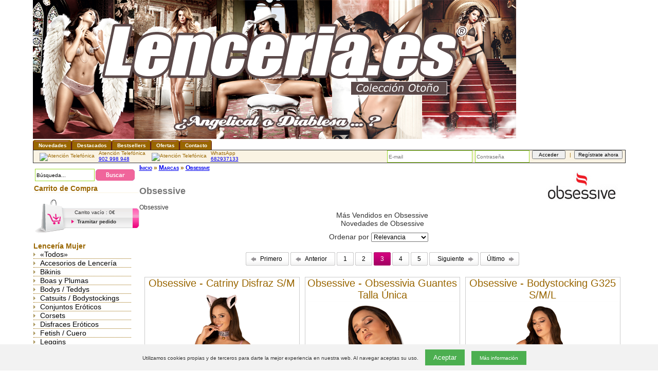

--- FILE ---
content_type: text/html; charset=utf-8
request_url: https://www.lenceria.es/obsessive/?page=3
body_size: 28177
content:


<!DOCTYPE html>

<html lang="es-es">
  
<head>
    <meta charset="utf-8" />
    <meta http-equiv="X-UA-Compatible" content="IE=edge">
    <meta name="viewport" content="width=device-width, initial-scale=1, maximum-scale=1, user-scalable=0"/>
    

	<meta http-equiv="Content-Type" content="text/html; charset=iso-8859-1" />
	<meta http-equiv="Window-target" content="_top">
	<meta http-equiv="Page-Enter" content="blendTrans(Duration=0.0)">
	<meta http-equiv="Page-Exit" content="blendTrans(Duration=0.0)">
	<meta http-equiv="content-language" content="es" />

    <title>Obsessive - Lenceria.es</title>

	<meta name="title" content="Obsessive - Lenceria.es">
	<meta name="subject" content="Obsessive - Lenceria.es">
	<meta name="author" content="TiendasEroticas.com" />
	<meta name="copyright" content="Condonia, S.L.">
	<meta name="keywords" content=",Obsessive, Lenceria.es">
	<meta name="description" content="Obsessive">
	<meta name="robots" content="INDEX,FOLLOW">
	<meta name="revisit-after" content="1 days">
	<meta name="language" content="Spanish">

	<link rel="shortcut icon" href="https://www.lenceria.es/store/profiles/lenceria.es/logo.ico">

    
<!-- Google Tag Manager -->
<script>(function (w, d, s, l, i) {
		w[l] = w[l] || []; w[l].push({
			'gtm.start':
				new Date().getTime(), event: 'gtm.js'
		}); var f = d.getElementsByTagName(s)[0],
			j = d.createElement(s), dl = l != 'dataLayer' ? '&l=' + l : ''; j.async = true; j.src =
				'https://www.googletagmanager.com/gtm.js?id=' + i + dl; f.parentNode.insertBefore(j, f);
	})(window, document, 'script', 'dataLayer', '');</script>
<!-- End Google Tag Manager -->



    <script src="https://ajax.googleapis.com/ajax/libs/jquery/1.12.4/jquery.min.js"></script>   
    <link rel="stylesheet" href="https://ajax.googleapis.com/ajax/libs/jqueryui/1.12.1/themes/smoothness/jquery-ui.css">
    <script src="https://ajax.googleapis.com/ajax/libs/jqueryui/1.12.1/jquery-ui.min.js"></script>



    <link rel="stylesheet" href="https://cdn.jsdelivr.net/gh/fancyapps/fancybox@3.5.2/dist/jquery.fancybox.min.css" />
    <script src="https://cdn.jsdelivr.net/gh/fancyapps/fancybox@3.5.2/dist/jquery.fancybox.min.js"></script>

    <script type="text/javascript">
        $(document).ready(function() {
            $('[data-fancybox="imagenesProducto"]').fancybox({
                transitionEffect : "circular"
            });
        });
    </script>

    <style>
    .fancybox-image {
        border-radius: 10px;
    }
    </style>





	<link rel="stylesheet" href="https://www.lenceria.es/store/profiles/lenceria.es/styles.css?ver=20190924" type="text/css">


	<script src="/scripts/utils.js"></script>

    
    <script type="text/javascript" src="https://www.lenceria.es/store/scripts/helptip/helptip.js"></script>
    <link rel="stylesheet" href="https://www.lenceria.es/store/scripts/helptip/helptip.css" type="text/css" media="screen" />

    <!-- Nifty: -->





<!-- Start of Zopim Live Chat Script -->
<script type="text/javascript">
    window.$zopim || (function (d, s) {
        var z = $zopim = function (c) { z._.push(c) }, $ =
z.s = d.createElement(s), e = d.getElementsByTagName(s)[0]; z.set = function (o
) { z.set._.push(o) }; $.setAttribute('charset', 'utf-8'); $.async = !0; z.set.
_ = []; $.src = ('https:' == d.location.protocol ? 'https://ssl' : 'http://cdn') +
'.zopim.com/?x83kwYlHzpB6GwrYZeRTFE9jZoAvd8sH'; $.type = 'text/java' + s; z.
t = +new Date; z._ = []; e.parentNode.insertBefore($, e)
    })(document, 'script')


    $zopim(function () {
        $zopim.livechat.setLanguage('es');
    });
</script>
<!-- End of Zopim Live Chat Script -->



</head>


  <body class="body">


<!-- Google Tag Manager (noscript) -->
<noscript><iframe src="https://www.googletagmanager.com/ns.html?id=" height="0" width="0" style="display:none;visibility:hidden"></iframe></noscript>
<!-- End Google Tag Manager (noscript) -->


    
    <div id="fb-root"></div>
    
    <script async defer crossorigin="anonymous" src="https://connect.facebook.net/es_LA/sdk.js#xfbml=1&version=v17.0&appId=169850339782575&autoLogAppEvents=1" nonce="2sPnCq39"></script>
    



	
    <form method="post" action="/obsessive/?page=3" id="Form1">
<input type="hidden" name="__EVENTTARGET" id="__EVENTTARGET" value="" />
<input type="hidden" name="__EVENTARGUMENT" id="__EVENTARGUMENT" value="" />
<input type="hidden" name="__VIEWSTATE" id="__VIEWSTATE" value="/[base64]" />

<div class="aspNetHidden">


<input type="hidden" name="__LASTFOCUS" id="__LASTFOCUS" value="" />

</div>

<script type="text/javascript">
//<![CDATA[
var theForm = document.forms['Form1'];
if (!theForm) {
    theForm = document.Form1;
}
function __doPostBack(eventTarget, eventArgument) {
    if (!theForm.onsubmit || (theForm.onsubmit() != false)) {
        theForm.__EVENTTARGET.value = eventTarget;
        theForm.__EVENTARGUMENT.value = eventArgument;
        theForm.submit();
    }
}
//]]>
</script>


<script src="/WebResource.axd?d=9t968lsD6ofZOn73FoUx3Y1nv712VONuNN3yyEJ1eBMEuvUSZSKxcUUSSRhfnq1WWkVZolebNtLWvuVWzpb36DpyyWzQA7zBI9OsijbfCjA1&amp;t=637814689746327080" type="text/javascript"></script>


<script src="/ScriptResource.axd?d=DU5MwtaXgcZeajGFLVW-cQh025gQbeuVRq3vuT3ZzCBZB8naz4bfLv8qdoC4kOY1d4WXEocP11El0MRA5riqa_JNoh1zoTmKGAFqJTbKLPialPSs25uYBDLdLTSUtame35rqQJqNNgkUL7klEb0PTjoS3jhFOg39GjQeI1dh9381&amp;t=49337fe8" type="text/javascript"></script>
<script src="/ScriptResource.axd?d=taimgYQQdqjkMJ0_-JWD2mMtTfKW2VKr0DhRPiOos9vuwlramLMQLE6BMTH_a6gFMVWmnV0IgXvU1YPUnRiiE4OWZ37-5dyX4hS1qr8iKxh5o4W58IM2sKkKVTOodRz8VwOMC3ywMat05HV_eyuLoI04G0PQx-DMGFfhOYbKEySGt_Cm_SkmI09RpRM4z9vs0&amp;t=49337fe8" type="text/javascript"></script>

<div id="divStore">

    <script type="text/javascript">
//<![CDATA[
Sys.WebForms.PageRequestManager._initialize('ScriptManager1', 'Form1', ['tstoreResponsiveTopMenu1$UpdatePanel1','storeResponsiveTopMenu1_UpdatePanel1','tctl11$UpdatePanel1','ctl11_UpdatePanel1','tctl14$UpdatePanel1','ctl14_UpdatePanel1','tctl15$UpdatePanel1','ctl15_UpdatePanel1'], [], [], 90, '');
//]]>
</script>


    
<script type="text/javascript">

    // DIALOG SHOPPING CART
    $(function () {
    //$(document).ready(function () {
        var dlg = $('#dialogShoppingCart').dialog({
            autoOpen: false,
            bgiframe: true,
            modal: true,
            draggable: false,
            resizable: true,
            //show: 'slide',
            hide: 'slide',
            height: 210,
            width: (screen.width <= 767 ? 250 : 400),
            /*
            buttons: {
                "Finalizar compra": function () {
                    document.location = 'https://www.lenceria.es/?carrito=1';
                }
                ,
                "Seguir comprando": function () {
                    //$(this).dialog("close");
                    $('#dialogShoppingCart').dialog("close");
                }
            }
            */

            /*
            ,
            open:function(){{
            $(this).parent().appendTo($("form:first"));
            }}
            */
            /*
            ,
            open: function (type, data) { cl
            $(this).parent().appendTo(jQuery("form:first"))
            },
            close: function (type, data) {
            }
            */
        });
        dlg.parent().appendTo(jQuery("form:first"));
    });

    $(window).resize(function () {
        $("#dialogShoppingCart").dialog("option", "position", { my: "center", at: "center", of: window });
    });


    function ShowDialogShoppingCart() {
        ShowDialogFavorite(null, null);
    }

    function ShowDialogShoppingCart(imageUrl) {
        ShowDialogFavorite(imageUrl, null);
    }

    function ShowDialogShoppingCart(imageUrl, message) {

        if (imageUrl && imageUrl.length > 0)
            document.all("imgShoppingCart").src = imageUrl;
        else
            document.all("imgShoppingCart").src = 'https://cdn.tiendasdeinternet.com/store/profiles/lenceria.es/images/bolsa.gif';

        if (message && message.length > 0)
            document.getElementById("divModalMessage").innerHTML = "<br />" + message;
        else
            document.getElementById("divModalMessage").innerHTML = "<br />¡Producto añadido al carrito!";

        //document.getElementById("dialogShoppingCart").style.display = 'inline';
        //$('#dialogShoppingCart').dialog('option', 'modal', true).dialog('open');
        //$('#dialogShoppingCart').dialog('option', 'position', 'center').dialog('open');
        //$('#dialogShoppingCart').dialog('option', 'position', 'center');
        $('#dialogShoppingCart').dialog("open");

        //return true;
    };
</script>




<div id="dialogShoppingCart" class="informationWindow" title="Carrito de la Compra" style="display:none;">
    <!--
    <div class="divLogin" style="width:380px;height:85px;">
    -->
    <div class="divLogin">
        <div>
            <div id="divModalMessage" class="informationTitle" style="float:left;text-align:center;"><br />¡Producto añadido al carrito!</div>
            <div style="float:left;padding-left:50px;"><img id="imgShoppingCart" src="https://cdn.tiendasdeinternet.com/store/profiles/lenceria.es/images/bolsa.gif" /></div>
        </div>


        <div style="padding-top:10px;">
            <input type="button" class="butContinue btn btn-md" value="Seguir comprando" onclick="$('#dialogShoppingCart').dialog('close');" />
            <!-- btn-success -->
            <input type="button" class="butAdd btn btn-md" value="Finalizar compra" onclick="document.location='https://www.lenceria.es/?carrito=1';" />
        </div>

    </div>
</div>


    
<script type="text/javascript">


    // DIALOG FAVORITE
    $(function () {
        //$(document).ready(function() {
        var dlg = $('#dialogFavorite').dialog({
            autoOpen: false,
            bgiframe: true,
            modal: true,
            draggable: false,
            resizable: false,
            //show: 'slide',
            hide: 'slide',
            height: 210,
            width: 400
            ,
            buttons: {
                "Ir a Favoritos": function () {
                    document.location = 'https://www.lenceria.es/?usuario=favoritos';
                }
                ,
                "Seguir comprando": function () {
                    //$(this).dialog("close");
                    $('#dialogFavorite').dialog("close");
                }
            }
            /*
            ,
            open:function(){{
            $(this).parent().appendTo($("form:first"));
            }}
            */
            /*
            ,
            open: function (type, data) {
            $(this).parent().appendTo(jQuery("form:first"))
            },
            close: function (type, data) {
            }
            */
        });
        dlg.parent().appendTo(jQuery("form:first"));
    });

    $(window).resize(function () {
        $("#dialogFavorite").dialog("option", "position", { my: "center", at: "center", of: window });
    });


    function ShowDialogFavorite() {
        ShowDialogFavorite(null, null);
    }

    function ShowDialogFavorite(imageUrl) {
        ShowDialogFavorite(imageUrl, null);
    }

    function ShowDialogFavorite(imageUrl, message) {

        if (imageUrl && imageUrl.length > 0)
            document.all("imgModalImage").src = imageUrl;
        //else
        //    document.all("imgModalImage").src = 'https://cdn.tiendasdeinternet.com/store/profiles/lenceria.es/images/bolsa.gif';

        if (message && message.length > 0)
            document.getElementById("divModalMessage").innerHTML = "<br />" + message;
        else
            document.getElementById("divModalMessage").innerHTML = "¡Producto añadido a Tus Favoritos!";

        //document.getElementById("dialogFavorite").style.display = 'inline';
        //$('#dialogFavorite').dialog('option', 'modal', true).dialog('open');
        $('#dialogFavorite').dialog('open');
        //return true;
    };
</script>



<div id="dialogFavorite" title="Favorito" style="display:none;">

<div class="informationWindow">
    <!--
    <div class="divLogin" style="width:380px;height:90px;">
    -->
    <div class="divLogin">
        <div>
            <br />
            <div id="divModalMessage" class="informationTitle" style="float:left;" align="center">¡Producto añadido a Tus Favoritos!</div>
            <div style="float:left;padding-left:50px;"><img id="imgModalImage" src="https://cdn.tiendasdeinternet.com/store/profiles/lenceria.es/images/bolsa.gif" /></div>
        </div>

        <div style="margin-top:-25px;">
        </div>
    </div>

</div>


</div>




	<table id="maintable" width="100%" border="0" cellpadding="0" cellspacing="0" align="center">
        <!--
		<tr>
			<td width="12%" colspan="2" style="width:0px;height:0px;"></td>
			<td width="100%" colspan="2"></td>
			<td width="12%" colspan="2"></td>
		</tr>
        -->
        <!--
        <tr><td colspan="5" style="background-color:#000;" align="center"><img src="/images/aviso-pedidos-agosto.png" /></td></tr>
        -->
	    <tr><td colspan="5" class="lineaBannerSuperior"></td></tr>
 <tr><td colspan="5" height="5"> 

    <div class="lineaLogo">
            <div class="divLogo">
            <!--
            <a href="https://www.lenceria.es" title="Lenceria.es"><img id="img2" src="https://www.lenceria.es/store/profiles/lenceria.es/logo.png" alt="Lenceria.es" border="0" /></a>
            -->
            <!--
            <a href="https://www.lenceria.es" title="Lenceria.es"><img id="img1" src="https://www.lenceria.es/store/profiles/lenceria.es/logo.png" alt="Lenceria.es" border="0" /></a>
            -->
            <a href="https://www.lenceria.es" title="Lenceria.es"><img id="img1" src="https://www.lenceria.es/store/profiles/lenceria.es/logo.png" alt="Lenceria.es" border="0" /></a>
            </div>

            <!--&nbsp;-->
		    <!--
 		    <td align="right" height="5" width="5"><a href="../blog/index.aspx" title="Blog de Noticias"><img id="img2" src="https://www.lenceria.es/store/profiles/lenceria.es/blog.png" border="0"></a></td>
 		    -->
 		    
    </div>

 </td></tr>  
        <tr><td colspan="5" class="margenSuperior" width="100%" align="center"> 
    

<div id="navCatTabsWrapper">
<div id="navCatTabs" class="menuTopSecciones2"> <!-- ea6464    style="background-color:pink;"-->
<ul>
    <!--
    <li><a class="menuTopSecciones category-subs-selected2 " 
    href="https://www.lenceria.es" title="Lencería erótica">
	<span class=" category-subs-selected2" style="cursor:pointer;">Inicio</span></a></li>
    -->

	



    <li class="liSeccion">
    <a class="menuTopSecciones"
    href="https://www.lenceria.es/accesorios-lenceria/" title="Accesorios de Lencería">
	<span  style="cursor:pointer;">Accesorios de Lencería</span>
	</a></li>

    <li class="liSeccion">
    <a class="menuTopSecciones"
    href="https://www.lenceria.es/bikinis/" title="Bikinis">
	<span  style="cursor:pointer;">Bikinis</span>
	</a></li>

    <li class="liSeccion">
    <a class="menuTopSecciones"
    href="https://www.lenceria.es/boas-y-plumas/" title="Boas y Plumas">
	<span  style="cursor:pointer;">Boas y Plumas</span>
	</a></li>

    <li class="liSeccion">
    <a class="menuTopSecciones"
    href="https://www.lenceria.es/bodys-teddys/" title="Bodys / Teddys">
	<span  style="cursor:pointer;">Bodys / Teddys</span>
	</a></li>

    <li class="liSeccion">
    <a class="menuTopSecciones"
    href="https://www.lenceria.es/catsuits-bodystockings/" title="Catsuits / Bodystockings">
	<span  style="cursor:pointer;">Catsuits / Bodystockings</span>
	</a></li>

    <li class="liSeccion">
    <a class="menuTopSecciones"
    href="https://www.lenceria.es/conjuntos-eroticos/" title="Conjuntos Eróticos">
	<span  style="cursor:pointer;">Conjuntos Eróticos</span>
	</a></li>

    <li class="liSeccion">
    <a class="menuTopSecciones"
    href="https://www.lenceria.es/corsets/" title="Corsets">
	<span  style="cursor:pointer;">Corsets</span>
	</a></li>

    <li class="liSeccion">
    <a class="menuTopSecciones"
    href="https://www.lenceria.es/disfraces-eroticos/" title="Disfraces Eróticos">
	<span  style="cursor:pointer;">Disfraces Eróticos</span>
	</a></li>

    <li class="liSeccion">
    <a class="menuTopSecciones"
    href="https://www.lenceria.es/fetish-cuero/" title="Fetish / Cuero">
	<span  style="cursor:pointer;">Fetish / Cuero</span>
	</a></li>

    <li class="liSeccion">
    <a class="menuTopSecciones"
    href="https://www.lenceria.es/leggins/" title="Leggins">
	<span  style="cursor:pointer;">Leggins</span>
	</a></li>

    <li class="liSeccion">
    <a class="menuTopSecciones"
    href="https://www.lenceria.es/ligas-y-ligueros/" title="Ligas y Ligueros">
	<span  style="cursor:pointer;">Ligas y Ligueros</span>
	</a></li>

    <li class="liSeccion">
    <a class="menuTopSecciones"
    href="https://www.lenceria.es/medias/" title="Medias">
	<span  style="cursor:pointer;">Medias</span>
	</a></li>

    <li class="liSeccion">
    <a class="menuTopSecciones"
    href="https://www.lenceria.es/pezoneras/" title="Pezoneras">
	<span  style="cursor:pointer;">Pezoneras</span>
	</a></li>

    <li class="liSeccion">
    <a class="menuTopSecciones"
    href="https://www.lenceria.es/picardias-babydoll/" title="Picardías / Babydoll">
	<span  style="cursor:pointer;">Picardías / Babydoll</span>
	</a></li>

    <li class="liSeccion">
    <a class="menuTopSecciones"
    href="https://www.lenceria.es/picardias-con-liguero/" title="Picardías con Liguero">
	<span  style="cursor:pointer;">Picardías con Liguero</span>
	</a></li>

    <li class="liSeccion">
    <a class="menuTopSecciones"
    href="https://www.lenceria.es/sujetadores/" title="Sujetadores">
	<span  style="cursor:pointer;">Sujetadores</span>
	</a></li>

    <li class="liSeccion">
    <a class="menuTopSecciones"
    href="https://www.lenceria.es/lenceria-tallas-grandes/" title="Tallas Grandes">
	<span  style="cursor:pointer;">Tallas Grandes</span>
	</a></li>

    <li class="liSeccion">
    <a class="menuTopSecciones"
    href="https://www.lenceria.es/tangas-culottes/" title="Tangas y Culottes">
	<span  style="cursor:pointer;">Tangas y Culottes</span>
	</a></li>

    <li class="liSeccion">
    <a class="menuTopSecciones"
    href="https://www.lenceria.es/vestidos-sexys/" title="Vestidos sexys">
	<span  style="cursor:pointer;">Vestidos sexys</span>
	</a></li>


    
    <li><a class="menuTopSecciones  category-subs-selected2" href="https://www.lenceria.es/?novedades=1" title="Novedades">
    <span class='category-subs-selected2'
    style="cursor:pointer;">Novedades</span></a></li>
    
    <li><a class="menuTopSecciones  category-subs-selected2" href="https://www.lenceria.es/?destacados=1" title="Productos Destacados">
    <span class='category-subs-selected2'
    style="cursor:pointer;">Destacados</span></a></li>
    
    <li><a class="menuTopSecciones  category-subs-selected2" href="https://www.lenceria.es/?bestsellers=1" title="Productos Más Vendidos">
    <span class='category-subs-selected2'
    style="cursor:pointer;">Bestsellers</span></a></li>
    
    <li><a class="menuTopSecciones  category-subs-selected2" href="https://www.lenceria.es/?ofertas=1" title="Ofertas">
	<span class='category-subs-selected2'
	style="cursor:pointer;">Ofertas</span></a></li>
	



    <li><a class="menuTopSecciones category-subs-selected2" 
    href="https://www.lenceria.es/?ayuda=consulta" title="Contacto">
	<span class='category-subs-selected2'
	 style="cursor:pointer;">Contacto</span></a></li>

    

</ul>
</div>
</div>



     </td></tr>
		<tr>
			<td colspan="5" class="lineaHeader" align="center">

            <div style="float:left;vertical-align:middle;margin-left:4px;margin-top:5px;">
		    <img src="https://www.lenceria.es/store/images/phone-logo.png" style="padding-left:8px;width:24px;" border="0" title="Atención Telefónica" />
            </div>

            <div style="float:left;vertical-align:middle;margin-left:8px;text-align:left;"><span class="glyphicon glyphicon glyphicon-earphone"></span>
                Atención Telefónica
                <div class="divHeaderPhone"><a href="tel:+34902 998 948" class="fontHeaderPhone">902 998 948</a></div>
            </div>
        
            <div style="float:left;vertical-align:middle;margin-left:4px;margin-top:5px;">
		    <img src="https://www.lenceria.es/store/images/whatsapp-logo.png" style="padding-left:8px;width:24px;" border="0" title="Atención Telefónica" />
            </div>

            <div style="float:left;vertical-align:middle;margin-left:8px;text-align:left;"><span class="glyphicon glyphicon glyphicon-phone"></span>
                WhatsApp
                <div class="divHeaderPhone"><a target="_blank" href="https://api.whatsapp.com/send?phone=34682937133" class="fontHeaderPhone">682937133</a></div>
            </div>
        
        <div class="fontHeader" style="float:right;">

<div style="vertical-align:middle;">


<div id="storeLogin1_panelLogin" onkeypress="javascript:return WebForm_FireDefaultButton(event, &#39;storeLogin1_butLogin&#39;)">
	
    <!--
    <div style="float:left;padding-right:5px;padding-top:3px;">E-mail:</div>
    -->
    <div style="float:left;padding-right:5px;">
        <input name="storeLogin1$txtEmail" type="text" maxlength="50" id="storeLogin1_txtEmail" class="inputUsuario" title="E-mail" placeholder="E-mail" style="width:160px;" />
    </div>
    <!--
    <div style="float:left;padding-right:5px;padding-top:3px;">Contraseña:</div>
    -->
    <div style="float:left;padding-right:5px;">
        <input name="storeLogin1$txtPassword" type="password" maxlength="20" id="storeLogin1_txtPassword" class="inputUsuario" title="Password" placeholder="Contraseña" style="width:100px;" />
    </div>
    <div style="float:left;padding-right:5px;">
        <input type="submit" name="storeLogin1$butLogin" value="Acceder" id="storeLogin1_butLogin" title="Acceder a mi cuenta" class="buttonHeader" style="width:65px;font-size:10px" />
    </div>
        <!--
        &nbsp;
        <a href="https://www.lenceria.es/?usuario=login" class="linkHeader" onMouseover="ddrivetip('&lt;font class=&quot;bfont&quot;&gt; Date de alta pinchando aquí si eres nuevo &lt;/font&gt;', 161)" onMouseout="hideddrivetip()">
        -->
    <div style="float:left;padding-right:5px;">
        &nbsp;|&nbsp;
        <input type="submit" name="storeLogin1$butAlta" value="Regístrate ahora" id="storeLogin1_butAlta" title="Darse de Alta ahora" class="buttonHeader" style="font-size:10px" />    <!-- width:100px;-->
    </div>



<!--
</div>
<div style="vertical-align:middle;">

<a href="https://www.lenceria.es/?usuario=alta" class="linkHeader" onMouseover="ddrivetip('&lt;font class=&quot;bfont&quot;&gt; Date de alta pinchando aquí si eres nuevo &lt;/font&gt;', 161)" onMouseout="hideddrivetip()">Registrarse ahora</a>
<br />
<a href="https://www.lenceria.es/?usuario=login" class="linkHeader" onMouseover="ddrivetip('&lt;font class=&quot;bfont&quot;&gt; ¿Has olvidado la contraseña? &lt;/font&gt;', 161)" onMouseout="hideddrivetip()">Recuperar contraseña</a>
-->


</div>

</div>

</div>


			</td>
		</tr>
		<tr>
			<td rowspan="5" class="margenIzquierdo"></td>
			<td valign="top" class="panelIzquierdo">
<div class="bloqueIzquierdo ">

<div style="text-align:center;height:40px;">
    <div id="ctl13_panelBuscar" onkeypress="javascript:return WebForm_FireDefaultButton(event, &#39;ctl13_butBuscar&#39;)">
	

    <br />
    <div style="float:left;padding-left:3px;">
    <input name="ctl13$txtMenuBuscar" type="text" value="Búsqueda..." id="ctl13_txtMenuBuscar" class="inputUsuario textSearch" placeholder="&lt;%=Resources.Textos.SearchHere%>" onfocus="javascript:if(this.value==&#39;&lt;%=Resources.Textos.Search%>...&#39;)this.value=&#39;&#39;; else this.select();" onblur="javascript:if(this.value==&#39;&#39;)this.value=&#39;&lt;%=Resources.Textos.Search%>...&#39;;" style="height:20px;width:110px;" />
    </div>

    <div style="float:left;">
    <input type="image" name="ctl13$butBuscar" id="ctl13_butBuscar" title="&lt;%=Resources.Textos.Search%>" onmouseover="imgSwap(this);" onmouseout="imgSwap(this);" src="https://cdn.tiendasdeinternet.com/store/profiles/lenceria.es/images/button-search-off.png" />
    </div>

    
</div>
</div>
</div><div class="bloqueIzquierdo bloqueCarrito"><div class="cabeceraBloqueIzquierdo " style="margin:1px;">Carrito de Compra</div><span id="ctl11_UpdatePanel1">




    <br />

    <div align="center" onMouseover="ddrivetip('&lt;font class=&quot;font&quot;&gt; Haz clic aquí para ver tu Carrito y finalizar tu compra &lt;/font&gt;', 161)" onMouseout="hideddrivetip()">
    <a class="linkPanel" href="https://www.lenceria.es/?carrito=1">
        <img src="https://cdn.tiendasdeinternet.com/store/profiles/lenceria.es/images/button-compact-cart-off.png" border="0" onmouseover="imgSwap(this);" onmouseout="imgSwap(this);" />
    </a>
    </div>

    
    <div class="cartCompactTopWithout">
        <a class="linkPanel" href="https://www.lenceria.es/?carrito=1">
            Carrito vacío : 0€
        </a>
    </div>
    

    <div class="cartCompactBottom">
    
        <a class="linkPanel" href="https://www.lenceria.es/?carrito=1">
            <b>Tramitar pedido</b>
        </a>
    
    </div>

</span>
</div><div class="bloqueIzquierdo "><div class="cabeceraBloqueIzquierdo cabeceraSecciones" style="margin:1px;">Secciones</div>
<div class="tdSecciones">
	<a class="menuSecciones" href="https://www.lenceria.es/lenceria-femenina/" title="Lencería Mujer">Lencería Mujer</a>
	<div id="ctl09_repeaterSecciones_divSubsecciones_0" class="divSubsecciones">
		<div id="ctl09_repeaterSecciones_trTodos_0" class="tdSubsecciones">
            &nbsp;<a class="menuSubsecciones" href="https://www.lenceria.es/lenceria-femenina/?showAll=1"
            title="Ver todos los productos de la sección Lencería Mujer">«Todos»</a>
		</div>

		
		
		<div class="tdSubsecciones">
            &nbsp;<a class='menuSubsecciones' href='https://www.lenceria.es/accesorios-lenceria/' title='Accesorios de Lencería'>Accesorios de Lencería</a>
		</div>
		
		<div class="tdSubsecciones">
            &nbsp;<a class='menuSubsecciones' href='https://www.lenceria.es/bikinis/' title='Bikinis'>Bikinis</a>
		</div>
		
		<div class="tdSubsecciones">
            &nbsp;<a class='menuSubsecciones' href='https://www.lenceria.es/boas-y-plumas/' title='Boas y Plumas'>Boas y Plumas</a>
		</div>
		
		<div class="tdSubsecciones">
            &nbsp;<a class='menuSubsecciones' href='https://www.lenceria.es/bodys-teddys/' title='Bodys / Teddys'>Bodys / Teddys</a>
		</div>
		
		<div class="tdSubsecciones">
            &nbsp;<a class='menuSubsecciones' href='https://www.lenceria.es/catsuits-bodystockings/' title='Catsuits / Bodystockings'>Catsuits / Bodystockings</a>
		</div>
		
		<div class="tdSubsecciones">
            &nbsp;<a class='menuSubsecciones' href='https://www.lenceria.es/conjuntos-eroticos/' title='Conjuntos Eróticos'>Conjuntos Eróticos</a>
		</div>
		
		<div class="tdSubsecciones">
            &nbsp;<a class='menuSubsecciones' href='https://www.lenceria.es/corsets/' title='Corsets'>Corsets</a>
		</div>
		
		<div class="tdSubsecciones">
            &nbsp;<a class='menuSubsecciones' href='https://www.lenceria.es/disfraces-eroticos/' title='Disfraces Eróticos'>Disfraces Eróticos</a>
		</div>
		
		<div class="tdSubsecciones">
            &nbsp;<a class='menuSubsecciones' href='https://www.lenceria.es/fetish-cuero/' title='Fetish / Cuero'>Fetish / Cuero</a>
		</div>
		
		<div class="tdSubsecciones">
            &nbsp;<a class='menuSubsecciones' href='https://www.lenceria.es/leggins/' title='Leggins'>Leggins</a>
		</div>
		
		<div class="tdSubsecciones">
            &nbsp;<a class='menuSubsecciones' href='https://www.lenceria.es/ligas-y-ligueros/' title='Ligas y Ligueros'>Ligas y Ligueros</a>
		</div>
		
		<div class="tdSubsecciones">
            &nbsp;<a class='menuSubsecciones' href='https://www.lenceria.es/medias/' title='Medias'>Medias</a>
		</div>
		
		<div class="tdSubsecciones">
            &nbsp;<a class='menuSubsecciones' href='https://www.lenceria.es/pezoneras/' title='Pezoneras'>Pezoneras</a>
		</div>
		
		<div class="tdSubsecciones">
            &nbsp;<a class='menuSubsecciones' href='https://www.lenceria.es/picardias-babydoll/' title='Picardías / Babydoll'>Picardías / Babydoll</a>
		</div>
		
		<div class="tdSubsecciones">
            &nbsp;<a class='menuSubsecciones' href='https://www.lenceria.es/picardias-con-liguero/' title='Picardías con Liguero'>Picardías con Liguero</a>
		</div>
		
		<div class="tdSubsecciones">
            &nbsp;<a class='menuSubsecciones' href='https://www.lenceria.es/sujetadores/' title='Sujetadores'>Sujetadores</a>
		</div>
		
		<div class="tdSubsecciones">
            &nbsp;<a class='menuSubsecciones' href='https://www.lenceria.es/lenceria-tallas-grandes/' title='Tallas Grandes'>Tallas Grandes</a>
		</div>
		
		<div class="tdSubsecciones">
            &nbsp;<a class='menuSubsecciones' href='https://www.lenceria.es/tangas-culottes/' title='Tangas y Culottes'>Tangas y Culottes</a>
		</div>
		
		<div class="tdSubsecciones">
            &nbsp;<a class='menuSubsecciones' href='https://www.lenceria.es/vestidos-sexys/' title='Vestidos sexys'>Vestidos sexys</a>
		</div>
		
	</div>
</div>


</div><div class="bloqueIzquierdo divBlockNewsletter"><div class="cabeceraBloqueIzquierdo " style="margin:1px;">Recibe un 5% de descuento</div>


<div class="fontBloque" style="text-align:center;padding:2px;">
<div id="ctl07_pnl1" onkeypress="javascript:return WebForm_FireDefaultButton(event, &#39;ctl07_butRecibirBoletin&#39;)">
	

    <div>
    <!--
    ¡Recibe nuestro boletín informativo y no te pierdas todas nuestras novedades!
    Recibe un 5% de descuento
    ¡Además de novedades, trucos y consejos de nuestras sexólogas!
    Suscríbete a nuestra Newsletter para recibir ofertas, novedades y consejos, y llévate un descuento del 5% en tu compra:
    -->


        ¡Además de novedades, trucos y consejos de nuestras expertas!
    

    </div>

    <div>
        <input name="ctl07$txtNombre" type="text" maxlength="255" id="ctl07_txtNombre" class="inputBlock" placeholder="Tu nombre" />
    </div>
    <div>
        <input name="ctl07$txtEmail" type="text" maxlength="100" id="ctl07_txtEmail" class="inputBlock" placeholder="Introduce tu e-mail" />
    </div>

    <div style="height:30px;">

<div>
    <span title="Lea las condiciones antes de continuar" size="30"><input id="ctl07_storeCondicionesLegales_chkCondiciones" type="checkbox" name="ctl07$storeCondicionesLegales$chkCondiciones" /></span>
    He leído y acepto
    
    la <a class="colink" title="Haciendo clic abrirá una nueva ventana con las condiciones generales de uso" href="https://www.lenceria.es/?legal=privacidad" target="_blank">
    <b>política de privacidad</b></a>
    
</div>
</div>

    <br />
    


    <div>
        <!--
        <input type="submit" name="ctl07$butRecibirBoletin0" value="¡Quiero recibir el boletín!" id="ctl07_butRecibirBoletin0" class="button" title="Recibir boletín informativo" style="height:18px;width:150px;font-size:10px" />
        -->
        <input type="submit" name="ctl07$butRecibirBoletin" value="¡Recibir mi descuento!" id="ctl07_butRecibirBoletin" class="butAdd btn btn-md" />
    </div>

</div>
</div>
</div><div class="bloqueIzquierdo "><div class="cabeceraBloqueIzquierdo " style="margin:1px;">Información</div>

<div style="padding:2px;">
    <a class="menuSubsecciones" title="Envíanos tu Consulta" href="https://www.lenceria.es/?ayuda=consulta">Contacta con nosotros</a>
</div>

<div style="padding:2px;">
    <a class="menuSubsecciones" href="https://www.lenceria.es/?usuario=alta" title="Darse de Alta">Cómo darse de Alta</a>
</div>

<div style="padding:2px;">
    <a class="menuSubsecciones" title="Preguntas Frecuentes (FAQ)" href="https://www.lenceria.es/?ayuda=faq">Preguntas Frecuentes (FAQ)</a>
</div>

<!--
<div style="padding:2px;">
    <a class="menuSubsecciones" title="Haciendo clic abrirá una nueva ventana con las condiciones generales de uso" href="#"
		        onclick="openWindow('https://www.lenceria.es/store/popups/popupCondicionesGenerales.aspx','Condiciones','fullscreen=no,toolbar=no,location=no,status=no,menubar=no,scrollbars=yes,resizable=no',660,450,'center','ignoreLink','',0,'');return document.MM_returnValue">
		        Condiciones de Uso</a>
</div>
-->


<div style="padding:2px;">
    <a class="menuSubsecciones" title="Programa de Puntos" href="https://www.lenceria.es/?ayuda=puntos">Programa de Puntos</a>
</div>

<div style="padding:2px;">
    <a class="menuSubsecciones" title="Cupones Promocionales" href="#"
			    onclick="openWindow('https://www.lenceria.es/store/popups/popupPromociones.aspx','Cupones','fullscreen=no,toolbar=no,location=no,status=no,menubar=no,scrollbars=yes,resizable=no',660,450,'center','ignoreLink','',0,'');return document.MM_returnValue">
			    Cupones Promocionales</a>
</div>

<div style="padding:2px;">
    <a class="menuSubsecciones" title="Noches de Hotel Gratis" href="#"
			    onclick="openWindow('https://www.lenceria.es/store/popups/popupHoteles.aspx','NochesDeHotelGratis','fullscreen=no,toolbar=no,location=no,status=no,menubar=no,scrollbars=yes,resizable=yes',660,450,'center','ignoreLink','',0,'');return document.MM_returnValue">
			    Noches de Hotel Gratis</a>
</div>


<div style="padding:2px;">
    <a class="menuSubsecciones" title="Publicación de Artículos" href="https://www.lenceria.es/?ayuda=publicacion">Publicación de Artículos</a>
</div>

<div style="padding:2px;">
    <!-- Afiliados y Webmasters -->
    <!--
    <a class="menuSubsecciones" title="Hazte afiliado y consigue beneficios" href="https://www.lenceria.es/?afiliado=promo">Programa de Afiliación</a>
    -->
    <a class="menuSubsecciones" title="Hazte afiliado y consigue beneficios" href="https://www.lenceria.es/?afiliado=alta">Programa de Afiliación</a>
</div>


<div style="padding:2px;">
    <!--
    <a class="menuSubsecciones" href="http://www.tiendaseroticas.com/sexshop/index.aspx?seccion=altatienda" rel="nofollow" title="Afíliate a nuestra red de Tiendas Eróticas">Tienda de Marca Blanca</a>
    -->
    <a class="menuSubsecciones" href="https://www.tiendaseroticas.com/" rel="nofollow" target="_blank" title="Afíliate a nuestra red de Tiendas Eróticas">Tienda de Marca Blanca</a>
</div>


<div style="padding:2px;height:10px;">&nbsp;</div>


<div style="padding:2px;">
    <a class="link1" href="https://www.lenceria.es/store/rss/rss_blog.aspx" title="Canal RSS de noticias de Lenceria.es" target="_blank"><img src="https://www.lenceria.es/store/images/rss_icon.png" border="0" height="10" /> RSS de Noticias</a>
</div>

<div style="padding:2px;">
    <a class="link1" href="https://www.lenceria.es/store/rss/rss_catalog.aspx" title="Catálogo RSS de productos de Lenceria.es" target="_blank"><img src="https://www.lenceria.es/store/images/rss_icon.png" border="0" height="10" /> RSS de Productos</a>
</div>


<div style="padding:2px;height:10px;">&nbsp;</div>
</div><div class="bloqueIzquierdo "><div class="cabeceraBloqueIzquierdo " style="margin:1px;">Términos de Uso</div>


<div style="padding:2px;">
    <a class="menuSubsecciones" title="Haciendo clic abrirá una nueva ventana con las condiciones generales de uso" href="#"
		        onclick="openWindow('https://www.lenceria.es/store/popups/popupCondicionesGenerales.aspx','Condiciones','fullscreen=no,toolbar=no,location=no,status=no,menubar=no,scrollbars=yes,resizable=no',660,450,'center','ignoreLink','',0,'');return document.MM_returnValue">
                Condiciones generales</a>
</div>

<div style="padding:2px;">
    <a class="menuSubsecciones" href="https://www.lenceria.es/?legal=venta" title="Condiciones de Venta">Condiciones Generales de Venta<!-- Desistimiento y Garantías--></a>
</div>

<div style="padding:2px;">
    <a class="menuSubsecciones" title="Condiciones Generales de Envío y Devoluciones" href="#"
			    onclick="openWindow('https://www.lenceria.es/store/popups/popupCondicionesEnvios.aspx','Envíos','fullscreen=no,toolbar=no,location=no,status=no,menubar=no,scrollbars=yes,resizable=no',660,450,'center','ignoreLink','',0,'');return document.MM_returnValue">
			    Envíos y Devoluciones</a>
</div>

<div style="padding:2px;">
    <a class="menuSubsecciones" href="https://www.lenceria.es/?legal=privacidad" title="Política de Privacidad">Política de Privacidad</a>
</div>

<div style="padding:2px;">
    <a class="menuSubsecciones" href="https://www.lenceria.es/?legal=cookies" title="Política de cookies">Política de cookies</a>
</div>

<div style="padding:2px;height:5px;">&nbsp;</div>
</div>


			</td>
			<td align="left" valign="top" class="panelCentral">
<span id="labBreadcrumb" class="fontPath" itemscope="" itemtype="http://schema.org/BreadcrumbList"><span itemprop="itemListElement" itemscope itemtype="http://schema.org/ListItem"><meta itemprop="position" content="1" /><a href="https://www.lenceria.es" title="Página principal" itemtype="https://schema.org/Thing" itemprop="item"><span itemprop="name">Inicio</span></a></span> » <span itemprop="itemListElement" itemscope itemtype="http://schema.org/ListItem"><meta itemprop="position" content="2" /><a href="https://www.lenceria.es/?marcas=1" title="Todas las Marcas" itemtype="https://schema.org/Thing" itemprop="item"><span itemprop="name">Marcas</span></a></span> » <span itemprop="itemListElement" itemscope itemtype="http://schema.org/ListItem"><meta itemprop="position" content="3" /><a href="https://www.lenceria.es/obsessive/" title="Marca Obsessive" itemtype="https://schema.org/Thing" itemprop="item"><span itemprop="name">Obsessive</span></a></span></span>

            
		    <div align="center">
            <span id="labMensajeSuperior" class="fontMensajesWarning"></span>
            </div>

		    
            <div style="vertical-align:middle;">
                <img id="imgTitle" src="https://cdn.tiendasdeinternet.com/store/images/products/lenceria/obsessive/obsessive-brand.png" align="right" style="padding-right:15px;" />
                <br /><h1>Obsessive</h1>
            </div>
            <div id="divHeaderDescription">
                <span id="lblHeaderDescription" class="fontHeaderDescription">Obsessive</span>
		    </div>

            

            

<style>.novisible { display:none; }</style>

<span id="ctl14_UpdatePanel1">

<div align="center">

<!-- CssClass="cabeceraProductosComprados"  -->
<div class="catalogoTitle"><span id="ctl14_lblTitulo">Más Vendidos en Obsessive</span></div>






<table class="tableCatalog" cellpadding='0' cellspacing='10'></table>
<div></div>



</div>


</span>


<style>.novisible { display:none; }</style>

<span id="ctl15_UpdatePanel1">

<div align="center">

<!-- CssClass="cabeceraProductosComprados"  -->
<div class="catalogoTitle"><span id="ctl15_lblTitulo">Novedades de Obsessive</span></div>

<div id="ctl15_divOrder" class="divOrder" align="right" style="text-align:center; padding-top:10px; padding-right:15px;">
    Ordenar por
    <select name="ctl15$ddlOrderBy" onchange="javascript:setTimeout(&#39;__doPostBack(\&#39;ctl15$ddlOrderBy\&#39;,\&#39;\&#39;)&#39;, 0)" id="ctl15_ddlOrderBy" class="text">
	<option selected="selected" value="RelevanciaAsc">Relevancia</option>
	<option value="BestsellerAsc">M&#225;s Vendidos</option>
	<option value="NovedadDesc">Novedades</option>
	<option value="NovedadAsc">Antiguos</option>
	<option value="PrecioAsc">Precio m&#225;s Bajo</option>
	<option value="PrecioDesc">Precio m&#225;s Alto</option>
	<option value="NombreAsc">Nombre (A-Z)</option>
	<option value="NombreDesc">Nombre (Z-A)</option>

</select>
</div>

<div class='pagDivMain'><input type='hidden' name='numPage' value='3' /><a href='?page=1' title='Ir a la primera página' class='pagFirst noresponsive'><span>Primero</span></a> <a href='?page=2' title='Ir a la página anterior' class='pagPrevious noresponsive'><span>Anterior&nbsp;</span></a> <a href='?page=1' title='Ir a la página 1' class='pagPages'><span>1</span></a> <a href='?page=2' title='Ir a la página 2' class='pagPages'><span>2</span></a> <span class='pagCurrent'><span>3</span></span> <a href='?page=4' title='Ir a la página 4' class='pagPages'><span>4</span></a> <a href='?page=5' title='Ir a la página 5' class='pagPages'><span>5</span></a> <a href='?page=4' title='Ir a la página siguiente' class='pagNext noresponsive'><span>&nbsp;Siguiente</span></a> <a href='?page=17' title='Ir a la última página' class='pagLast noresponsive'><span>Último</span></a> </div>


<table class="tableCatalog" cellpadding='0' cellspacing='10'><tr><td valign='top' class='catalogoCelda' style='position:relative;' width='33%' ><div class='divCatalogDescription' style='text-align:center;'><div><a href='https://www.lenceria.es/obsessive-catriny-disfraz-s-m/' class='catalogoProducto' title='Obsessive - Catriny Disfraz S/M'>Obsessive - Catriny Disfraz S/M</a></div><div class='catalogoDivImagen'><a href='https://www.lenceria.es/obsessive-catriny-disfraz-s-m/' class='catalogoProducto' title='Obsessive - Catriny Disfraz S/M'><img src='https://cdn.tiendasdeinternet.com/store/images/products/lenceria/obsessive/obsessive-catriny-disfraz-s-m-medium.png' border='0' alt='Obsessive - Catriny Disfraz S/M' title='Obsessive - Catriny Disfraz S/M' class='catalogImage' /></a></div><div class='catalogoDescripcion'>El disfraz de Catriny es una propuesta para las amantes de los disfraces picantes. Su sujetador y bragas abiertos revelan audazmente los activos de la...</div></div><div class='divCatalogPrice' style='width:100%;'><div style='text-align:center;padding-top:5px;padding-bottom:5px;'><nobr><font class='catalogoPrecio'>56,99 &euro;</font></nobr></div><div style='text-align:center;height:25px;'><nobr><select name="ctl15$ddlSubtypes0" id="ctl15_ddlSubtypes0" class="catalogoSelectUnidades" idPack="239409">
	<option value="239410">Talla L/XL</option>
	<option value="239409">Talla S/M</option>

</select></nobr></div><div style='float:left;text-align:center;width:48%;line-height:28px;vertical-align:middle;'><nobr><font class='catalogoDescripcion'>Uds:</font><select name="ctl15$ddlQuantity0" id="ctl15_ddlQuantity0" class="catalogoSelectUnidades" idPack="239409">
	<option value="1">1</option>
	<option value="2">2</option>
	<option value="3">3</option>
	<option value="4">4</option>
	<option value="5">5</option>
	<option value="6">6</option>
	<option value="7">7</option>
	<option value="8">8</option>
	<option value="9">9</option>
	<option value="10">10</option>
	<option value="15">15</option>
	<option value="20">20</option>
	<option value="25">25</option>
	<option value="50">50</option>

</select></nobr></div><div style='float:left;text-align:center;width:48%;line-height:28px;vertical-align:middle;'><input type="image" name="ctl15$butAdd0" id="ctl15_butAdd0" title="Añadir al carrito" class="catalogoAnadir" idPack="239409" onmouseover="imgSwap(this);" onmouseout="imgSwap(this);" src="https://cdn.tiendasdeinternet.com/store/profiles/lenceria.es/images/button-add-off.png" onclick="ShowDialogShoppingCart(&#39;https://cdn.tiendasdeinternet.com/store/images/products/lenceria/obsessive/obsessive-catriny-disfraz-s-m-low.png&#39;);" style="cursor:pointer;" /></div></div></td><td valign='top' class='catalogoCelda' style='position:relative;' width='33%' ><div class='divCatalogDescription' style='text-align:center;'><div><a href='https://www.lenceria.es/obsessive-accessories-obsessive-obsessivia-guantes-talla-unica/' class='catalogoProducto' title='Obsessive - Obsessivia Guantes Talla Única'>Obsessive - Obsessivia Guantes Talla Única</a></div><div class='catalogoDivImagen'><a href='https://www.lenceria.es/obsessive-accessories-obsessive-obsessivia-guantes-talla-unica/' class='catalogoProducto' title='Obsessive - Obsessivia Guantes Talla Única'><img src='https://cdn.tiendasdeinternet.com/store/images/products/lenceria/obsessive/obsessive-accessories-obsessive-obsessivia-guantes-talla-unica-medium.png' border='0' alt='Obsessive - Obsessivia Guantes Talla Única' title='Obsessive - Obsessivia Guantes Talla Única' class='catalogImage' /></a></div><div class='catalogoDescripcion'>Un elemento sexy y muy picante del guardarropa de una mujer. Adornan el cuerpo de una manera increíblemente sensual, haciendo que cada conjunto de len...</div></div><div class='divCatalogPrice' style='width:100%;'><div style='text-align:center;padding-top:5px;padding-bottom:5px;'><nobr><font class='catalogoPrecioAnterior'>19,99 &euro;</font></nobr>&nbsp;&nbsp;<nobr><font class='catalogoPrecioOferta'>18,31 &euro;</font></nobr></div><div style='float:left;text-align:center;width:48%;line-height:28px;vertical-align:middle;'><nobr><font class='catalogoDescripcion'>Uds:</font><select name="ctl15$ddlQuantity1" id="ctl15_ddlQuantity1" class="catalogoSelectUnidades" idPack="239408">
	<option value="1">1</option>
	<option value="2">2</option>
	<option value="3">3</option>
	<option value="4">4</option>
	<option value="5">5</option>
	<option value="6">6</option>
	<option value="7">7</option>
	<option value="8">8</option>
	<option value="9">9</option>
	<option value="10">10</option>
	<option value="15">15</option>
	<option value="20">20</option>
	<option value="25">25</option>
	<option value="50">50</option>

</select></nobr></div><div style='float:left;text-align:center;width:48%;line-height:28px;vertical-align:middle;'><input type="image" name="ctl15$butAdd1" id="ctl15_butAdd1" title="Añadir al carrito" class="catalogoAnadir" idPack="239408" onmouseover="imgSwap(this);" onmouseout="imgSwap(this);" src="https://cdn.tiendasdeinternet.com/store/profiles/lenceria.es/images/button-add-off.png" onclick="ShowDialogShoppingCart(&#39;https://cdn.tiendasdeinternet.com/store/images/products/lenceria/obsessive/obsessive-accessories-obsessive-obsessivia-guantes-talla-unica-low.png&#39;);" style="cursor:pointer;" /></div></div></td><td valign='top' class='catalogoCelda' style='position:relative;' width='33%' ><div class='divCatalogDescription' style='text-align:center;'><div><a href='https://www.lenceria.es/obsessive-bodystocking-g325-s-m-l/' class='catalogoProducto' title='Obsessive - Bodystocking G325 S/M/L'>Obsessive - Bodystocking G325 S/M/L</a></div><div class='catalogoDivImagen'><a href='https://www.lenceria.es/obsessive-bodystocking-g325-s-m-l/' class='catalogoProducto' title='Obsessive - Bodystocking G325 S/M/L'><img src='https://cdn.tiendasdeinternet.com/store/images/products/lenceria/obsessive/obsessive-bodystocking-g325-s-m-l-medium.png' border='0' alt='Obsessive - Bodystocking G325 S/M/L' title='Obsessive - Bodystocking G325 S/M/L' class='catalogImage' /></a></div><div class='catalogoFeatures' align='center'><nobr>Ancho: <b>50mm.</b></nobr> </div><br /><div class='catalogoDescripcion'>¡Seduce, intriga y deleita con un look increíblemente sexy en el bodystocking G325 hecho para el placer! La malla delicada, el corte sensual y los ele...</div></div><div class='divCatalogPrice' style='width:100%;'><div style='text-align:center;padding-top:5px;padding-bottom:5px;'><nobr><font class='catalogoPrecio'>37,99 &euro;</font></nobr></div><div style='float:left;text-align:center;width:48%;line-height:28px;vertical-align:middle;'><nobr><font class='catalogoDescripcion'>Uds:</font><select name="ctl15$ddlQuantity2" id="ctl15_ddlQuantity2" class="catalogoSelectUnidades" idPack="239407">
	<option value="1">1</option>
	<option value="2">2</option>
	<option value="3">3</option>
	<option value="4">4</option>
	<option value="5">5</option>
	<option value="6">6</option>
	<option value="7">7</option>
	<option value="8">8</option>
	<option value="9">9</option>
	<option value="10">10</option>
	<option value="15">15</option>
	<option value="20">20</option>
	<option value="25">25</option>
	<option value="50">50</option>

</select></nobr></div><div style='float:left;text-align:center;width:48%;line-height:28px;vertical-align:middle;'><input type="image" name="ctl15$butAdd2" id="ctl15_butAdd2" title="Añadir al carrito" class="catalogoAnadir" idPack="239407" onmouseover="imgSwap(this);" onmouseout="imgSwap(this);" src="https://cdn.tiendasdeinternet.com/store/profiles/lenceria.es/images/button-add-off.png" onclick="ShowDialogShoppingCart(&#39;https://cdn.tiendasdeinternet.com/store/images/products/lenceria/obsessive/obsessive-bodystocking-g325-s-m-l-low.png&#39;);" style="cursor:pointer;" /></div></div></td></tr><tr><td valign='top' class='catalogoCelda' style='position:relative;' width='33%' ><div class='divCatalogDescription' style='text-align:center;'><div><a href='https://www.lenceria.es/obsessive-bodystocking-g324-xl-xxl/' class='catalogoProducto' title='Obsessive - Bodystocking G324 Xl/Xxl'>Obsessive - Bodystocking G324 Xl/Xxl</a></div><div class='catalogoDivImagen'><a href='https://www.lenceria.es/obsessive-bodystocking-g324-xl-xxl/' class='catalogoProducto' title='Obsessive - Bodystocking G324 Xl/Xxl'><img src='https://cdn.tiendasdeinternet.com/store/images/products/lenceria/obsessive/obsessive-bodystocking-g324-xl-xxl-medium.png' border='0' alt='Obsessive - Bodystocking G324 Xl/Xxl' title='Obsessive - Bodystocking G324 Xl/Xxl' class='catalogImage' /></a></div><div class='catalogoFeatures' align='center'><nobr>Ancho: <b>50mm.</b></nobr> </div><br /><div class='catalogoDescripcion'>¿Estás buscando lencería que realce tus curvas femeninas de una manera sensual y sexy? ¡El exclusivo bodystocking G324 será la combinación perfecta pa...</div></div><div class='divCatalogPrice' style='width:100%;'><div style='text-align:center;padding-top:5px;padding-bottom:5px;'><nobr><font class='catalogoPrecioAnterior'>37,99 &euro;</font></nobr>&nbsp;&nbsp;<nobr><font class='catalogoPrecioOferta'>34,19 &euro;</font></nobr></div><div style='text-align:center;height:25px;'><nobr><select name="ctl15$ddlSubtypes3" id="ctl15_ddlSubtypes3" class="catalogoSelectUnidades" idPack="239406">
	<option value="239406">Talla XL/XXL</option>
	<option value="239405">Talla S/L</option>

</select></nobr></div><div style='float:left;text-align:center;width:48%;line-height:28px;vertical-align:middle;'><nobr><font class='catalogoDescripcion'>Uds:</font><select name="ctl15$ddlQuantity3" id="ctl15_ddlQuantity3" class="catalogoSelectUnidades" idPack="239406">
	<option value="1">1</option>
	<option value="2">2</option>
	<option value="3">3</option>
	<option value="4">4</option>
	<option value="5">5</option>
	<option value="6">6</option>
	<option value="7">7</option>
	<option value="8">8</option>
	<option value="9">9</option>
	<option value="10">10</option>
	<option value="15">15</option>
	<option value="20">20</option>
	<option value="25">25</option>
	<option value="50">50</option>

</select></nobr></div><div style='float:left;text-align:center;width:48%;line-height:28px;vertical-align:middle;'><input type="image" name="ctl15$butAdd3" id="ctl15_butAdd3" title="Añadir al carrito" class="catalogoAnadir" idPack="239406" onmouseover="imgSwap(this);" onmouseout="imgSwap(this);" src="https://cdn.tiendasdeinternet.com/store/profiles/lenceria.es/images/button-add-off.png" onclick="ShowDialogShoppingCart(&#39;https://cdn.tiendasdeinternet.com/store/images/products/lenceria/obsessive/obsessive-bodystocking-g324-xl-xxl-low.png&#39;);" style="cursor:pointer;" /></div></div></td><td valign='top' class='catalogoCelda' style='position:relative;' width='33%' ><div class='divCatalogDescription' style='text-align:center;'><div><a href='https://www.lenceria.es/obsessive-bodystocking-g324-s-m-l/' class='catalogoProducto' title='Obsessive - Bodystocking G324 S/M/L'>Obsessive - Bodystocking G324 S/M/L</a></div><div class='catalogoDivImagen'><a href='https://www.lenceria.es/obsessive-bodystocking-g324-s-m-l/' class='catalogoProducto' title='Obsessive - Bodystocking G324 S/M/L'><img src='https://cdn.tiendasdeinternet.com/store/images/products/lenceria/obsessive/obsessive-bodystocking-g324-s-m-l-medium.png' border='0' alt='Obsessive - Bodystocking G324 S/M/L' title='Obsessive - Bodystocking G324 S/M/L' class='catalogImage' /></a></div><div class='catalogoFeatures' align='center'><nobr>Ancho: <b>50mm.</b></nobr> </div><br /><div class='catalogoDescripcion'>¿Estás buscando lencería que realce tus curvas femeninas de una manera sensual y sexy? ¡El exclusivo bodystocking G324 será la combinación perfecta pa...</div></div><div class='divCatalogPrice' style='width:100%;'><div style='text-align:center;padding-top:5px;padding-bottom:5px;'><nobr><font class='catalogoPrecioAnterior'>37,99 &euro;</font></nobr>&nbsp;&nbsp;<nobr><font class='catalogoPrecioOferta'>34,19 &euro;</font></nobr></div><div style='text-align:center;height:25px;'><nobr><select name="ctl15$ddlSubtypes4" id="ctl15_ddlSubtypes4" class="catalogoSelectUnidades" idPack="239405">
	<option value="239406">Talla XL/XXL</option>
	<option value="239405">Talla S/L</option>

</select></nobr></div><div style='float:left;text-align:center;width:48%;line-height:28px;vertical-align:middle;'><nobr><font class='catalogoDescripcion'>Uds:</font><select name="ctl15$ddlQuantity4" id="ctl15_ddlQuantity4" class="catalogoSelectUnidades" idPack="239405">
	<option value="1">1</option>
	<option value="2">2</option>
	<option value="3">3</option>
	<option value="4">4</option>
	<option value="5">5</option>
	<option value="6">6</option>
	<option value="7">7</option>
	<option value="8">8</option>
	<option value="9">9</option>
	<option value="10">10</option>
	<option value="15">15</option>
	<option value="20">20</option>
	<option value="25">25</option>
	<option value="50">50</option>

</select></nobr></div><div style='float:left;text-align:center;width:48%;line-height:28px;vertical-align:middle;'><input type="image" name="ctl15$butAdd4" id="ctl15_butAdd4" title="Añadir al carrito" class="catalogoAnadir" idPack="239405" onmouseover="imgSwap(this);" onmouseout="imgSwap(this);" src="https://cdn.tiendasdeinternet.com/store/profiles/lenceria.es/images/button-add-off.png" onclick="ShowDialogShoppingCart(&#39;https://cdn.tiendasdeinternet.com/store/images/products/lenceria/obsessive/obsessive-bodystocking-g324-s-m-l-low.png&#39;);" style="cursor:pointer;" /></div></div></td><td valign='top' class='catalogoCelda' style='position:relative;' width='33%' ><div class='divCatalogDescription' style='text-align:center;'><div><a href='https://www.lenceria.es/obsessive-bodystocking-g323-xl-xxl/' class='catalogoProducto' title='Obsessive - Bodystocking G323 Xl/Xxl'>Obsessive - Bodystocking G323 Xl/Xxl</a></div><div class='catalogoDivImagen'><a href='https://www.lenceria.es/obsessive-bodystocking-g323-xl-xxl/' class='catalogoProducto' title='Obsessive - Bodystocking G323 Xl/Xxl'><img src='https://cdn.tiendasdeinternet.com/store/images/products/lenceria/obsessive/obsessive-bodystocking-g323-xl-xxl-medium.png' border='0' alt='Obsessive - Bodystocking G323 Xl/Xxl' title='Obsessive - Bodystocking G323 Xl/Xxl' class='catalogImage' /></a></div><div class='catalogoDescripcion'>¿Se acerca una noche calurosa y en tu guardarropa todavía falta un conjunto de lencería súper sexy? ¡Elige el extremadamente sensual bodystocking G323...</div></div><div class='divCatalogPrice' style='width:100%;'><div style='text-align:center;padding-top:5px;padding-bottom:5px;'><nobr><font class='catalogoPrecio'>31,99 &euro;</font></nobr></div><div style='text-align:center;height:25px;'><nobr><select name="ctl15$ddlSubtypes5" id="ctl15_ddlSubtypes5" class="catalogoSelectUnidades" idPack="239404">
	<option value="239404">Talla XL/XXL</option>
	<option value="239403">Talla S/L</option>

</select></nobr></div><div style='float:left;text-align:center;width:48%;line-height:28px;vertical-align:middle;'><nobr><font class='catalogoDescripcion'>Uds:</font><select name="ctl15$ddlQuantity5" id="ctl15_ddlQuantity5" class="catalogoSelectUnidades" idPack="239404">
	<option value="1">1</option>
	<option value="2">2</option>
	<option value="3">3</option>
	<option value="4">4</option>
	<option value="5">5</option>
	<option value="6">6</option>
	<option value="7">7</option>
	<option value="8">8</option>
	<option value="9">9</option>
	<option value="10">10</option>
	<option value="15">15</option>
	<option value="20">20</option>
	<option value="25">25</option>
	<option value="50">50</option>

</select></nobr></div><div style='float:left;text-align:center;width:48%;line-height:28px;vertical-align:middle;'><input type="image" name="ctl15$butAdd5" id="ctl15_butAdd5" title="Añadir al carrito" class="catalogoAnadir" idPack="239404" onmouseover="imgSwap(this);" onmouseout="imgSwap(this);" src="https://cdn.tiendasdeinternet.com/store/profiles/lenceria.es/images/button-add-off.png" onclick="ShowDialogShoppingCart(&#39;https://cdn.tiendasdeinternet.com/store/images/products/lenceria/obsessive/obsessive-bodystocking-g323-xl-xxl-low.png&#39;);" style="cursor:pointer;" /></div></div></td></tr><tr><td valign='top' class='catalogoCelda' style='position:relative;' width='33%' ><div class='divCatalogDescription' style='text-align:center;'><div><a href='https://www.lenceria.es/obsessive-bodystocking-g323-s-m-l/' class='catalogoProducto' title='Obsessive - Bodystocking G323 S/M/L'>Obsessive - Bodystocking G323 S/M/L</a></div><div class='catalogoDivImagen'><a href='https://www.lenceria.es/obsessive-bodystocking-g323-s-m-l/' class='catalogoProducto' title='Obsessive - Bodystocking G323 S/M/L'><img src='https://cdn.tiendasdeinternet.com/store/images/products/lenceria/obsessive/obsessive-bodystocking-g323-s-m-l-medium.png' border='0' alt='Obsessive - Bodystocking G323 S/M/L' title='Obsessive - Bodystocking G323 S/M/L' class='catalogImage' /></a></div><div class='catalogoDescripcion'>¿Se acerca una noche calurosa y en tu guardarropa todavía falta un conjunto de lencería súper sexy? ¡Elige el extremadamente sensual bodystocking G323...</div></div><div class='divCatalogPrice' style='width:100%;'><div style='text-align:center;padding-top:5px;padding-bottom:5px;'><nobr><font class='catalogoPrecio'>31,99 &euro;</font></nobr></div><div style='text-align:center;height:25px;'><nobr><select name="ctl15$ddlSubtypes6" id="ctl15_ddlSubtypes6" class="catalogoSelectUnidades" idPack="239403">
	<option value="239404">Talla XL/XXL</option>
	<option value="239403">Talla S/L</option>

</select></nobr></div><div style='float:left;text-align:center;width:48%;line-height:28px;vertical-align:middle;'><nobr><font class='catalogoDescripcion'>Uds:</font><select name="ctl15$ddlQuantity6" id="ctl15_ddlQuantity6" class="catalogoSelectUnidades" idPack="239403">
	<option value="1">1</option>
	<option value="2">2</option>
	<option value="3">3</option>
	<option value="4">4</option>
	<option value="5">5</option>
	<option value="6">6</option>
	<option value="7">7</option>
	<option value="8">8</option>
	<option value="9">9</option>
	<option value="10">10</option>
	<option value="15">15</option>
	<option value="20">20</option>
	<option value="25">25</option>
	<option value="50">50</option>

</select></nobr></div><div style='float:left;text-align:center;width:48%;line-height:28px;vertical-align:middle;'><input type="image" name="ctl15$butAdd6" id="ctl15_butAdd6" title="Añadir al carrito" class="catalogoAnadir" idPack="239403" onmouseover="imgSwap(this);" onmouseout="imgSwap(this);" src="https://cdn.tiendasdeinternet.com/store/profiles/lenceria.es/images/button-add-off.png" onclick="ShowDialogShoppingCart(&#39;https://cdn.tiendasdeinternet.com/store/images/products/lenceria/obsessive/obsessive-bodystocking-g323-s-m-l-low.png&#39;);" style="cursor:pointer;" /></div></div></td><td valign='top' class='catalogoCelda' style='position:relative;' width='33%' ><div class='divCatalogDescription' style='text-align:center;'><div><a href='https://www.lenceria.es/obsessive-pearlove-set-dos-piezas-xs-s/' class='catalogoProducto' title='Obsessive - Pearlove Set Dos Piezas Xs/S'>Obsessive - Pearlove Set Dos Piezas Xs/S</a></div><div class='catalogoDivImagen'><a href='https://www.lenceria.es/obsessive-pearlove-set-dos-piezas-xs-s/' class='catalogoProducto' title='Obsessive - Pearlove Set Dos Piezas Xs/S'><img src='https://cdn.tiendasdeinternet.com/store/images/products/lenceria/obsessive/obsessive-pearlove-set-dos-piezas-xs-s-medium.png' border='0' alt='Obsessive - Pearlove Set Dos Piezas Xs/S' title='Obsessive - Pearlove Set Dos Piezas Xs/S' class='catalogImage' /></a></div><div class='catalogoFeatures' align='center'><nobr>Ancho: <b>40mm.</b></nobr> </div><br /><div class='catalogoDescripcion'>Tienes apetito por... ¿placer? ¿Sueñas con la elegancia francesa y la plena elegancia? ¡Este conjunto divino con perlas sexys te llevará (y no solo) a...</div></div><div class='divCatalogPrice' style='width:100%;'><div style='text-align:center;padding-top:5px;padding-bottom:5px;'><nobr><font class='catalogoPrecioAnterior'>56,99 &euro;</font></nobr>&nbsp;&nbsp;<nobr><font class='catalogoPrecioOferta'>51,29 &euro;</font></nobr></div><div style='text-align:center;height:25px;'><nobr><select name="ctl15$ddlSubtypes7" id="ctl15_ddlSubtypes7" class="catalogoSelectUnidades" idPack="232916">
	<option value="232917">Talla M/L</option>
	<option value="232916">Talla </option>

</select></nobr></div><div style='float:left;text-align:center;width:48%;line-height:28px;vertical-align:middle;'><nobr><font class='catalogoDescripcion'>Uds:</font><select name="ctl15$ddlQuantity7" id="ctl15_ddlQuantity7" class="catalogoSelectUnidades" idPack="232916">
	<option value="1">1</option>
	<option value="2">2</option>
	<option value="3">3</option>
	<option value="4">4</option>
	<option value="5">5</option>
	<option value="6">6</option>
	<option value="7">7</option>
	<option value="8">8</option>
	<option value="9">9</option>
	<option value="10">10</option>
	<option value="15">15</option>
	<option value="20">20</option>
	<option value="25">25</option>
	<option value="50">50</option>

</select></nobr></div><div style='float:left;text-align:center;width:48%;line-height:28px;vertical-align:middle;'><input type="image" name="ctl15$butAdd7" id="ctl15_butAdd7" title="Añadir al carrito" class="catalogoAnadir" idPack="232916" onmouseover="imgSwap(this);" onmouseout="imgSwap(this);" src="https://cdn.tiendasdeinternet.com/store/profiles/lenceria.es/images/button-add-off.png" onclick="ShowDialogShoppingCart(&#39;https://cdn.tiendasdeinternet.com/store/images/products/lenceria/obsessive/obsessive-pearlove-set-dos-piezas-xs-s-low.png&#39;);" style="cursor:pointer;" /></div></div></td><td valign='top' class='catalogoCelda' style='position:relative;' width='33%' ><div class='divCatalogDescription' style='text-align:center;'><div><a href='https://www.lenceria.es/obsessive-panties-thong-obsessive-pearlove-panties-xs-s/' class='catalogoProducto' title='Obsessive - Pearlove Panties Xs/S'>Obsessive - Pearlove Panties Xs/S</a></div><div class='catalogoDivImagen'><a href='https://www.lenceria.es/obsessive-panties-thong-obsessive-pearlove-panties-xs-s/' class='catalogoProducto' title='Obsessive - Pearlove Panties Xs/S'><img src='https://cdn.tiendasdeinternet.com/store/images/products/lenceria/obsessive/obsessive-panties-thong-obsessive-pearlove-panties-xs-s-medium.png' border='0' alt='Obsessive - Pearlove Panties Xs/S' title='Obsessive - Pearlove Panties Xs/S' class='catalogImage' /></a></div><div class='catalogoFeatures' align='center'><nobr>Ancho: <b>21mm.</b></nobr> </div><br /><div class='catalogoDescripcion'>&iquest;Qu&eacute; prefieres, lencer&iacute;a tentadora y sutil o lo m&aacute;s hermosa posible? Si sue&ntilde;as con una combinaci&oacute;n de todas ...</div></div><div class='divCatalogPrice' style='width:100%;'><div style='text-align:center;padding-top:5px;padding-bottom:5px;'><nobr><font class='catalogoPrecioAnterior'>21,99 &euro;</font></nobr>&nbsp;&nbsp;<nobr><font class='catalogoPrecioOferta'>21,39 &euro;</font></nobr></div><div style='text-align:center;height:25px;'><nobr><select name="ctl15$ddlSubtypes8" id="ctl15_ddlSubtypes8" class="catalogoSelectUnidades" idPack="232909">
	<option value="232910">Talla M/L</option>
	<option value="232909">Talla </option>

</select></nobr></div><div style='float:left;text-align:center;width:48%;line-height:28px;vertical-align:middle;'><nobr><font class='catalogoDescripcion'>Uds:</font><select name="ctl15$ddlQuantity8" id="ctl15_ddlQuantity8" class="catalogoSelectUnidades" idPack="232909">
	<option value="1">1</option>
	<option value="2">2</option>
	<option value="3">3</option>
	<option value="4">4</option>
	<option value="5">5</option>
	<option value="6">6</option>
	<option value="7">7</option>
	<option value="8">8</option>
	<option value="9">9</option>
	<option value="10">10</option>
	<option value="15">15</option>
	<option value="20">20</option>
	<option value="25">25</option>
	<option value="50">50</option>

</select></nobr></div><div style='float:left;text-align:center;width:48%;line-height:28px;vertical-align:middle;'><input type="image" name="ctl15$butAdd8" id="ctl15_butAdd8" title="Añadir al carrito" class="catalogoAnadir" idPack="232909" onmouseover="imgSwap(this);" onmouseout="imgSwap(this);" src="https://cdn.tiendasdeinternet.com/store/profiles/lenceria.es/images/button-add-off.png" onclick="ShowDialogShoppingCart(&#39;https://cdn.tiendasdeinternet.com/store/images/products/lenceria/obsessive/obsessive-panties-thong-obsessive-pearlove-panties-xs-s-low.png&#39;);" style="cursor:pointer;" /></div></div></td></tr><tr><td valign='top' class='catalogoCelda' style='position:relative;' width='33%' ><div class='divCatalogDescription' style='text-align:center;'><div><a href='https://www.lenceria.es/obsessive-xenita-set-dos-piezas-l-xl/' class='catalogoProducto' title='Obsessive - Xenita Set Dos Piezas L/Xl'>Obsessive - Xenita Set Dos Piezas L/Xl</a></div><div class='catalogoDivImagen'><a href='https://www.lenceria.es/obsessive-xenita-set-dos-piezas-l-xl/' class='catalogoProducto' title='Obsessive - Xenita Set Dos Piezas L/Xl'><img src='https://cdn.tiendasdeinternet.com/store/images/products/lenceria/obsessive/obsessive-xenita-set-dos-piezas-l-xl-medium.png' border='0' alt='Obsessive - Xenita Set Dos Piezas L/Xl' title='Obsessive - Xenita Set Dos Piezas L/Xl' class='catalogImage' /></a></div><div class='catalogoDescripcion'>El sensual conjunto lencero Xenita es una propuesta para mujeres valientes y seguras de sí mismas que no temen seducir incluso en el estilismo cotidia...</div></div><div class='divCatalogPrice' style='width:100%;'><div style='text-align:center;padding-top:5px;padding-bottom:5px;'><nobr><font class='catalogoPrecioAnterior'>35,99 &euro;</font></nobr>&nbsp;&nbsp;<nobr><font class='catalogoPrecioOferta'>32,39 &euro;</font></nobr></div><div style='text-align:center;height:25px;'><nobr><select name="ctl15$ddlSubtypes9" id="ctl15_ddlSubtypes9" class="catalogoSelectUnidades" idPack="232642">
	<option value="232642">Talla L/XL</option>
	<option value="232641">Talla S/M</option>

</select></nobr></div><div style='float:left;text-align:center;width:48%;line-height:28px;vertical-align:middle;'><nobr><font class='catalogoDescripcion'>Uds:</font><select name="ctl15$ddlQuantity9" id="ctl15_ddlQuantity9" class="catalogoSelectUnidades" idPack="232642">
	<option value="1">1</option>
	<option value="2">2</option>
	<option value="3">3</option>
	<option value="4">4</option>
	<option value="5">5</option>
	<option value="6">6</option>
	<option value="7">7</option>
	<option value="8">8</option>
	<option value="9">9</option>
	<option value="10">10</option>
	<option value="15">15</option>
	<option value="20">20</option>
	<option value="25">25</option>
	<option value="50">50</option>

</select></nobr></div><div style='float:left;text-align:center;width:48%;line-height:28px;vertical-align:middle;'><input type="image" name="ctl15$butAdd9" id="ctl15_butAdd9" title="Añadir al carrito" class="catalogoAnadir" idPack="232642" onmouseover="imgSwap(this);" onmouseout="imgSwap(this);" src="https://cdn.tiendasdeinternet.com/store/profiles/lenceria.es/images/button-add-off.png" onclick="ShowDialogShoppingCart(&#39;https://cdn.tiendasdeinternet.com/store/images/products/lenceria/obsessive/obsessive-xenita-set-dos-piezas-l-xl-low.png&#39;);" style="cursor:pointer;" /></div></div></td><td valign='top' class='catalogoCelda' style='position:relative;' width='33%' ><div class='divCatalogDescription' style='text-align:center;'><div><a href='https://www.lenceria.es/obsessive-xenita-set-dos-piezas-s-m/' class='catalogoProducto' title='Obsessive - Xenita Set Dos Piezas S/M'>Obsessive - Xenita Set Dos Piezas S/M</a></div><div class='catalogoDivImagen'><a href='https://www.lenceria.es/obsessive-xenita-set-dos-piezas-s-m/' class='catalogoProducto' title='Obsessive - Xenita Set Dos Piezas S/M'><img src='https://cdn.tiendasdeinternet.com/store/images/products/lenceria/obsessive/obsessive-xenita-set-dos-piezas-s-m-medium.png' border='0' alt='Obsessive - Xenita Set Dos Piezas S/M' title='Obsessive - Xenita Set Dos Piezas S/M' class='catalogImage' /></a></div><div class='catalogoDescripcion'>El sensual conjunto lencero Xenita es una propuesta para mujeres valientes y seguras de sí mismas que no temen seducir incluso en el estilismo cotidia...</div></div><div class='divCatalogPrice' style='width:100%;'><div style='text-align:center;padding-top:5px;padding-bottom:5px;'><nobr><font class='catalogoPrecioAnterior'>35,99 &euro;</font></nobr>&nbsp;&nbsp;<nobr><font class='catalogoPrecioOferta'>32,39 &euro;</font></nobr></div><div style='text-align:center;height:25px;'><nobr><select name="ctl15$ddlSubtypes10" id="ctl15_ddlSubtypes10" class="catalogoSelectUnidades" idPack="232641">
	<option value="232642">Talla L/XL</option>
	<option value="232641">Talla S/M</option>

</select></nobr></div><div style='float:left;text-align:center;width:48%;line-height:28px;vertical-align:middle;'><nobr><font class='catalogoDescripcion'>Uds:</font><select name="ctl15$ddlQuantity10" id="ctl15_ddlQuantity10" class="catalogoSelectUnidades" idPack="232641">
	<option value="1">1</option>
	<option value="2">2</option>
	<option value="3">3</option>
	<option value="4">4</option>
	<option value="5">5</option>
	<option value="6">6</option>
	<option value="7">7</option>
	<option value="8">8</option>
	<option value="9">9</option>
	<option value="10">10</option>
	<option value="15">15</option>
	<option value="20">20</option>
	<option value="25">25</option>
	<option value="50">50</option>

</select></nobr></div><div style='float:left;text-align:center;width:48%;line-height:28px;vertical-align:middle;'><input type="image" name="ctl15$butAdd10" id="ctl15_butAdd10" title="Añadir al carrito" class="catalogoAnadir" idPack="232641" onmouseover="imgSwap(this);" onmouseout="imgSwap(this);" src="https://cdn.tiendasdeinternet.com/store/profiles/lenceria.es/images/button-add-off.png" onclick="ShowDialogShoppingCart(&#39;https://cdn.tiendasdeinternet.com/store/images/products/lenceria/obsessive/obsessive-xenita-set-dos-piezas-s-m-low.png&#39;);" style="cursor:pointer;" /></div></div></td><td valign='top' class='catalogoCelda' style='position:relative;' width='33%' ><div class='divCatalogDescription' style='text-align:center;'><div><a href='https://www.lenceria.es/obsessive-lonesia-set-dos-piezas-s-m/' class='catalogoProducto' title='Obsessive - Lonesia Set Dos Piezas S/M'>Obsessive - Lonesia Set Dos Piezas S/M</a></div><div class='catalogoDivImagen'><a href='https://www.lenceria.es/obsessive-lonesia-set-dos-piezas-s-m/' class='catalogoProducto' title='Obsessive - Lonesia Set Dos Piezas S/M'><img src='https://cdn.tiendasdeinternet.com/store/images/products/lenceria/obsessive/obsessive-lonesia-set-dos-piezas-s-m-medium.png' border='0' alt='Obsessive - Lonesia Set Dos Piezas S/M' title='Obsessive - Lonesia Set Dos Piezas S/M' class='catalogImage' /></a></div><div class='catalogoDescripcion'>¡La colección Lonesia es una propuesta muy caliente para los amantes del rojo! El sensual conjunto seduce con decoraciones únicas en una versión muy e...</div></div><div class='divCatalogPrice' style='width:100%;'><div style='text-align:center;padding-top:5px;padding-bottom:5px;'><nobr><font class='catalogoPrecioAnterior'>47,99 &euro;</font></nobr>&nbsp;&nbsp;<nobr><font class='catalogoPrecioOferta'>43,19 &euro;</font></nobr></div><div style='text-align:center;height:25px;'><nobr><select name="ctl15$ddlSubtypes11" id="ctl15_ddlSubtypes11" class="catalogoSelectUnidades" idPack="232637">
	<option value="232638">Talla L/XL</option>
	<option value="232637">Talla S/M</option>

</select></nobr></div><div style='float:left;text-align:center;width:48%;line-height:28px;vertical-align:middle;'><nobr><font class='catalogoDescripcion'>Uds:</font><select name="ctl15$ddlQuantity11" id="ctl15_ddlQuantity11" class="catalogoSelectUnidades" idPack="232637">
	<option value="1">1</option>
	<option value="2">2</option>
	<option value="3">3</option>
	<option value="4">4</option>
	<option value="5">5</option>
	<option value="6">6</option>
	<option value="7">7</option>
	<option value="8">8</option>
	<option value="9">9</option>
	<option value="10">10</option>
	<option value="15">15</option>
	<option value="20">20</option>
	<option value="25">25</option>
	<option value="50">50</option>

</select></nobr></div><div style='float:left;text-align:center;width:48%;line-height:28px;vertical-align:middle;'><input type="image" name="ctl15$butAdd11" id="ctl15_butAdd11" title="Añadir al carrito" class="catalogoAnadir" idPack="232637" onmouseover="imgSwap(this);" onmouseout="imgSwap(this);" src="https://cdn.tiendasdeinternet.com/store/profiles/lenceria.es/images/button-add-off.png" onclick="ShowDialogShoppingCart(&#39;https://cdn.tiendasdeinternet.com/store/images/products/lenceria/obsessive/obsessive-lonesia-set-dos-piezas-s-m-low.png&#39;);" style="cursor:pointer;" /></div></div></td></tr><tr><td valign='top' class='catalogoCelda' style='position:relative;' width='33%' ><div class='divCatalogDescription' style='text-align:center;'><div><a href='https://www.lenceria.es/obsessive-cobra-nive-set-dos-piezas-l-xl/' class='catalogoProducto' title='Obsessive - Cobra Nive Set Dos Piezas L/Xl'>Obsessive - Cobra Nive Set Dos Piezas L/Xl</a></div><div class='catalogoDivImagen'><a href='https://www.lenceria.es/obsessive-cobra-nive-set-dos-piezas-l-xl/' class='catalogoProducto' title='Obsessive - Cobra Nive Set Dos Piezas L/Xl'><img src='https://cdn.tiendasdeinternet.com/store/images/products/lenceria/obsessive/obsessive-cobra-nive-set-dos-piezas-l-xl-medium.png' border='0' alt='Obsessive - Cobra Nive Set Dos Piezas L/Xl' title='Obsessive - Cobra Nive Set Dos Piezas L/Xl' class='catalogImage' /></a></div><div class='catalogoDescripcion'>Un conjunto sensual que adorna el cuerpo. El corte asimétrico enfatiza las curvas femeninas, agrega confianza en sí mismo y deleita con su apariencia ...</div></div><div class='divCatalogPrice' style='width:100%;'><div style='text-align:center;padding-top:5px;padding-bottom:5px;'><nobr><font class='catalogoPrecioAnterior'>38,99 &euro;</font></nobr>&nbsp;&nbsp;<nobr><font class='catalogoPrecioOferta'>35,09 &euro;</font></nobr></div><div style='text-align:center;height:25px;'><nobr><select name="ctl15$ddlSubtypes12" id="ctl15_ddlSubtypes12" class="catalogoSelectUnidades" idPack="232633">
	<option value="232633">Talla L/XL</option>
	<option value="232632">Talla S/M</option>

</select></nobr></div><div style='float:left;text-align:center;width:48%;line-height:28px;vertical-align:middle;'><nobr><font class='catalogoDescripcion'>Uds:</font><select name="ctl15$ddlQuantity12" id="ctl15_ddlQuantity12" class="catalogoSelectUnidades" idPack="232633">
	<option value="1">1</option>
	<option value="2">2</option>
	<option value="3">3</option>
	<option value="4">4</option>
	<option value="5">5</option>
	<option value="6">6</option>
	<option value="7">7</option>
	<option value="8">8</option>
	<option value="9">9</option>
	<option value="10">10</option>
	<option value="15">15</option>
	<option value="20">20</option>
	<option value="25">25</option>
	<option value="50">50</option>

</select></nobr></div><div style='float:left;text-align:center;width:48%;line-height:28px;vertical-align:middle;'><input type="image" name="ctl15$butAdd12" id="ctl15_butAdd12" title="Añadir al carrito" class="catalogoAnadir" idPack="232633" onmouseover="imgSwap(this);" onmouseout="imgSwap(this);" src="https://cdn.tiendasdeinternet.com/store/profiles/lenceria.es/images/button-add-off.png" onclick="ShowDialogShoppingCart(&#39;https://cdn.tiendasdeinternet.com/store/images/products/lenceria/obsessive/obsessive-cobra-nive-set-dos-piezas-l-xl-low.png&#39;);" style="cursor:pointer;" /></div></div></td><td valign='top' class='catalogoCelda' style='position:relative;' width='33%' ><div class='divCatalogDescription' style='text-align:center;'><div><a href='https://www.lenceria.es/obsessive-cobra-nive-set-dos-piezas-s-m/' class='catalogoProducto' title='Obsessive - Cobra Nive Set Dos Piezas S/M'>Obsessive - Cobra Nive Set Dos Piezas S/M</a></div><div class='catalogoDivImagen'><a href='https://www.lenceria.es/obsessive-cobra-nive-set-dos-piezas-s-m/' class='catalogoProducto' title='Obsessive - Cobra Nive Set Dos Piezas S/M'><img src='https://cdn.tiendasdeinternet.com/store/images/products/lenceria/obsessive/obsessive-cobra-nive-set-dos-piezas-s-m-medium.png' border='0' alt='Obsessive - Cobra Nive Set Dos Piezas S/M' title='Obsessive - Cobra Nive Set Dos Piezas S/M' class='catalogImage' /></a></div><div class='catalogoDescripcion'>Un conjunto sensual que adorna el cuerpo. El corte asimétrico enfatiza las curvas femeninas, agrega confianza en sí mismo y deleita con su apariencia ...</div></div><div class='divCatalogPrice' style='width:100%;'><div style='text-align:center;padding-top:5px;padding-bottom:5px;'><nobr><font class='catalogoPrecio'>38,99 &euro;</font></nobr></div><div style='text-align:center;height:25px;'><nobr><select name="ctl15$ddlSubtypes13" id="ctl15_ddlSubtypes13" class="catalogoSelectUnidades" idPack="232632">
	<option value="232633">Talla L/XL</option>
	<option value="232632">Talla S/M</option>

</select></nobr></div><div style='float:left;text-align:center;width:48%;line-height:28px;vertical-align:middle;'><nobr><font class='catalogoDescripcion'>Uds:</font><select name="ctl15$ddlQuantity13" id="ctl15_ddlQuantity13" class="catalogoSelectUnidades" idPack="232632">
	<option value="1">1</option>
	<option value="2">2</option>
	<option value="3">3</option>
	<option value="4">4</option>
	<option value="5">5</option>
	<option value="6">6</option>
	<option value="7">7</option>
	<option value="8">8</option>
	<option value="9">9</option>
	<option value="10">10</option>
	<option value="15">15</option>
	<option value="20">20</option>
	<option value="25">25</option>
	<option value="50">50</option>

</select></nobr></div><div style='float:left;text-align:center;width:48%;line-height:28px;vertical-align:middle;'><input type="image" name="ctl15$butAdd13" id="ctl15_butAdd13" title="Añadir al carrito" class="catalogoAnadir" idPack="232632" onmouseover="imgSwap(this);" onmouseout="imgSwap(this);" src="https://cdn.tiendasdeinternet.com/store/profiles/lenceria.es/images/button-add-off.png" onclick="ShowDialogShoppingCart(&#39;https://cdn.tiendasdeinternet.com/store/images/products/lenceria/obsessive/obsessive-cobra-nive-set-dos-piezas-s-m-low.png&#39;);" style="cursor:pointer;" /></div></div></td><td valign='top' class='catalogoCelda' style='position:relative;' width='33%' ><div class='divCatalogDescription' style='text-align:center;'><div><a href='https://www.lenceria.es/obsessive-alessya-set-tres-piezas-xs-s/' class='catalogoProducto' title='Obsessive - Alessya Set Tres Piezas Xs/S'>Obsessive - Alessya Set Tres Piezas Xs/S</a></div><div class='catalogoDivImagen'><a href='https://www.lenceria.es/obsessive-alessya-set-tres-piezas-xs-s/' class='catalogoProducto' title='Obsessive - Alessya Set Tres Piezas Xs/S'><img src='https://cdn.tiendasdeinternet.com/store/images/products/lenceria/obsessive/obsessive-alessya-set-tres-piezas-xs-s-medium.png' border='0' alt='Obsessive - Alessya Set Tres Piezas Xs/S' title='Obsessive - Alessya Set Tres Piezas Xs/S' class='catalogImage' /></a></div><div class='catalogoDescripcion'>Un conjunto negro femenino con un liguero de la colección Allesya. El sujetador de encaje con aros realza y realza el busto maravillosamente. Los sens...</div></div><div class='divCatalogPrice' style='width:100%;'><div style='text-align:center;padding-top:5px;padding-bottom:5px;'><nobr><font class='catalogoPrecio'>47,11 &euro;</font></nobr></div><div style='text-align:center;height:25px;'><nobr><select name="ctl15$ddlSubtypes14" id="ctl15_ddlSubtypes14" class="catalogoSelectUnidades" idPack="232628">
	<option value="232629">Talla M/L</option>
	<option value="232628">Talla </option>

</select></nobr></div><div style='float:left;text-align:center;width:48%;line-height:28px;vertical-align:middle;'><nobr><font class='catalogoDescripcion'>Uds:</font><select name="ctl15$ddlQuantity14" id="ctl15_ddlQuantity14" class="catalogoSelectUnidades" idPack="232628">
	<option value="1">1</option>
	<option value="2">2</option>
	<option value="3">3</option>
	<option value="4">4</option>
	<option value="5">5</option>
	<option value="6">6</option>
	<option value="7">7</option>
	<option value="8">8</option>
	<option value="9">9</option>
	<option value="10">10</option>
	<option value="15">15</option>
	<option value="20">20</option>
	<option value="25">25</option>
	<option value="50">50</option>

</select></nobr></div><div style='float:left;text-align:center;width:48%;line-height:28px;vertical-align:middle;'><input type="image" name="ctl15$butAdd14" id="ctl15_butAdd14" title="Añadir al carrito" class="catalogoAnadir" idPack="232628" onmouseover="imgSwap(this);" onmouseout="imgSwap(this);" src="https://cdn.tiendasdeinternet.com/store/profiles/lenceria.es/images/button-add-off.png" onclick="ShowDialogShoppingCart(&#39;https://cdn.tiendasdeinternet.com/store/images/products/lenceria/obsessive/obsessive-alessya-set-tres-piezas-xs-s-low.png&#39;);" style="cursor:pointer;" /></div></div></td></tr><tr><td valign='top' class='catalogoCelda' style='position:relative;' width='33%' ><div class='divCatalogDescription' style='text-align:center;'><div><a href='https://www.lenceria.es/obsessive-lonesia-liguero-l-xl/' class='catalogoProducto' title='Obsessive - Lonesia Liguero L/Xl'>Obsessive - Lonesia Liguero L/Xl</a></div><div class='catalogoDivImagen'><a href='https://www.lenceria.es/obsessive-lonesia-liguero-l-xl/' class='catalogoProducto' title='Obsessive - Lonesia Liguero L/Xl'><img src='https://cdn.tiendasdeinternet.com/store/images/products/lenceria/obsessive/obsessive-lonesia-liguero-l-xl-medium.png' border='0' alt='Obsessive - Lonesia Liguero L/Xl' title='Obsessive - Lonesia Liguero L/Xl' class='catalogImage' /></a></div><div class='catalogoDescripcion'>¡Inflamando los sentidos, el liguero Lonesia es sin duda un elemento que no puede faltar en su armario! ¡El rojo jugoso y el corte femenino envolverán...</div></div><div class='divCatalogPrice' style='width:100%;'><div style='text-align:center;padding-top:5px;padding-bottom:5px;'><nobr><font class='catalogoPrecioAnterior'>37,99 &euro;</font></nobr>&nbsp;&nbsp;<nobr><font class='catalogoPrecioOferta'>34,19 &euro;</font></nobr></div><div style='text-align:center;height:25px;'><nobr><select name="ctl15$ddlSubtypes15" id="ctl15_ddlSubtypes15" class="catalogoSelectUnidades" idPack="232627">
	<option value="232627">Talla L/XL</option>
	<option value="232626">Talla S/M</option>

</select></nobr></div><div style='float:left;text-align:center;width:48%;line-height:28px;vertical-align:middle;'><nobr><font class='catalogoDescripcion'>Uds:</font><select name="ctl15$ddlQuantity15" id="ctl15_ddlQuantity15" class="catalogoSelectUnidades" idPack="232627">
	<option value="1">1</option>
	<option value="2">2</option>
	<option value="3">3</option>
	<option value="4">4</option>
	<option value="5">5</option>
	<option value="6">6</option>
	<option value="7">7</option>
	<option value="8">8</option>
	<option value="9">9</option>
	<option value="10">10</option>
	<option value="15">15</option>
	<option value="20">20</option>
	<option value="25">25</option>
	<option value="50">50</option>

</select></nobr></div><div style='float:left;text-align:center;width:48%;line-height:28px;vertical-align:middle;'><input type="image" name="ctl15$butAdd15" id="ctl15_butAdd15" title="Añadir al carrito" class="catalogoAnadir" idPack="232627" onmouseover="imgSwap(this);" onmouseout="imgSwap(this);" src="https://cdn.tiendasdeinternet.com/store/profiles/lenceria.es/images/button-add-off.png" onclick="ShowDialogShoppingCart(&#39;https://cdn.tiendasdeinternet.com/store/images/products/lenceria/obsessive/obsessive-lonesia-liguero-l-xl-low.png&#39;);" style="cursor:pointer;" /></div></div></td><td valign='top' class='catalogoCelda' style='position:relative;' width='33%' ><div class='divCatalogDescription' style='text-align:center;'><div><a href='https://www.lenceria.es/obsessive-lonesia-liguero-s-m/' class='catalogoProducto' title='Obsessive - Lonesia Liguero S/M'>Obsessive - Lonesia Liguero S/M</a></div><div class='catalogoDivImagen'><a href='https://www.lenceria.es/obsessive-lonesia-liguero-s-m/' class='catalogoProducto' title='Obsessive - Lonesia Liguero S/M'><img src='https://cdn.tiendasdeinternet.com/store/images/products/lenceria/obsessive/obsessive-lonesia-liguero-s-m-medium.png' border='0' alt='Obsessive - Lonesia Liguero S/M' title='Obsessive - Lonesia Liguero S/M' class='catalogImage' /></a></div><div class='catalogoDescripcion'>¡Inflamando los sentidos, el liguero Lonesia es sin duda un elemento que no puede faltar en su armario! ¡El rojo jugoso y el corte femenino envolverán...</div></div><div class='divCatalogPrice' style='width:100%;'><div style='text-align:center;padding-top:5px;padding-bottom:5px;'><nobr><font class='catalogoPrecioAnterior'>37,99 &euro;</font></nobr>&nbsp;&nbsp;<nobr><font class='catalogoPrecioOferta'>34,19 &euro;</font></nobr></div><div style='text-align:center;height:25px;'><nobr><select name="ctl15$ddlSubtypes16" id="ctl15_ddlSubtypes16" class="catalogoSelectUnidades" idPack="232626">
	<option value="232627">Talla L/XL</option>
	<option value="232626">Talla S/M</option>

</select></nobr></div><div style='float:left;text-align:center;width:48%;line-height:28px;vertical-align:middle;'><nobr><font class='catalogoDescripcion'>Uds:</font><select name="ctl15$ddlQuantity16" id="ctl15_ddlQuantity16" class="catalogoSelectUnidades" idPack="232626">
	<option value="1">1</option>
	<option value="2">2</option>
	<option value="3">3</option>
	<option value="4">4</option>
	<option value="5">5</option>
	<option value="6">6</option>
	<option value="7">7</option>
	<option value="8">8</option>
	<option value="9">9</option>
	<option value="10">10</option>
	<option value="15">15</option>
	<option value="20">20</option>
	<option value="25">25</option>
	<option value="50">50</option>

</select></nobr></div><div style='float:left;text-align:center;width:48%;line-height:28px;vertical-align:middle;'><input type="image" name="ctl15$butAdd16" id="ctl15_butAdd16" title="Añadir al carrito" class="catalogoAnadir" idPack="232626" onmouseover="imgSwap(this);" onmouseout="imgSwap(this);" src="https://cdn.tiendasdeinternet.com/store/profiles/lenceria.es/images/button-add-off.png" onclick="ShowDialogShoppingCart(&#39;https://cdn.tiendasdeinternet.com/store/images/products/lenceria/obsessive/obsessive-lonesia-liguero-s-m-low.png&#39;);" style="cursor:pointer;" /></div></div></td><td valign='top' class='catalogoCelda' style='position:relative;' width='33%' ><div class='divCatalogDescription' style='text-align:center;'><div><a href='https://www.lenceria.es/obsessive-sedila-teddy-l-xl/' class='catalogoProducto' title='Obsessive - Sedila Teddy L/Xl'>Obsessive - Sedila Teddy L/Xl</a></div><div class='catalogoDivImagen'><a href='https://www.lenceria.es/obsessive-sedila-teddy-l-xl/' class='catalogoProducto' title='Obsessive - Sedila Teddy L/Xl'><img src='https://cdn.tiendasdeinternet.com/store/images/products/lenceria/obsessive/obsessive-sedila-teddy-l-xl-medium.png' border='0' alt='Obsessive - Sedila Teddy L/Xl' title='Obsessive - Sedila Teddy L/Xl' class='catalogImage' /></a></div><div class='catalogoDescripcion'>Teddy de corte atrevido de la colección Sedila. Los materiales de encaje añaden elegancia y estilo. El corte sensual en el vientre intriga y enfatiza ...</div></div><div class='divCatalogPrice' style='width:100%;'><div style='text-align:center;padding-top:5px;padding-bottom:5px;'><nobr><font class='catalogoPrecio'>39,99 &euro;</font></nobr></div><div style='text-align:center;height:25px;'><nobr><select name="ctl15$ddlSubtypes17" id="ctl15_ddlSubtypes17" class="catalogoSelectUnidades" idPack="232618">
	<option value="232618">Talla L/XL</option>
	<option value="232617">Talla S/M</option>

</select></nobr></div><div style='float:left;text-align:center;width:48%;line-height:28px;vertical-align:middle;'><nobr><font class='catalogoDescripcion'>Uds:</font><select name="ctl15$ddlQuantity17" id="ctl15_ddlQuantity17" class="catalogoSelectUnidades" idPack="232618">
	<option value="1">1</option>
	<option value="2">2</option>
	<option value="3">3</option>
	<option value="4">4</option>
	<option value="5">5</option>
	<option value="6">6</option>
	<option value="7">7</option>
	<option value="8">8</option>
	<option value="9">9</option>
	<option value="10">10</option>
	<option value="15">15</option>
	<option value="20">20</option>
	<option value="25">25</option>
	<option value="50">50</option>

</select></nobr></div><div style='float:left;text-align:center;width:48%;line-height:28px;vertical-align:middle;'><input type="image" name="ctl15$butAdd17" id="ctl15_butAdd17" title="Añadir al carrito" class="catalogoAnadir" idPack="232618" onmouseover="imgSwap(this);" onmouseout="imgSwap(this);" src="https://cdn.tiendasdeinternet.com/store/profiles/lenceria.es/images/button-add-off.png" onclick="ShowDialogShoppingCart(&#39;https://cdn.tiendasdeinternet.com/store/images/products/lenceria/obsessive/obsessive-sedila-teddy-l-xl-low.png&#39;);" style="cursor:pointer;" /></div></div></td></tr><tr><td valign='top' class='catalogoCelda' style='position:relative;' width='33%' ><div class='divCatalogDescription' style='text-align:center;'><div><a href='https://www.lenceria.es/obsessive-sedila-teddy-s-m/' class='catalogoProducto' title='Obsessive - Sedila Teddy S/M'>Obsessive - Sedila Teddy S/M</a></div><div class='catalogoDivImagen'><a href='https://www.lenceria.es/obsessive-sedila-teddy-s-m/' class='catalogoProducto' title='Obsessive - Sedila Teddy S/M'><img src='https://cdn.tiendasdeinternet.com/store/images/products/lenceria/obsessive/obsessive-sedila-teddy-s-m-medium.png' border='0' alt='Obsessive - Sedila Teddy S/M' title='Obsessive - Sedila Teddy S/M' class='catalogImage' /></a></div><div class='catalogoDescripcion'>Teddy de corte atrevido de la colección Sedila. Los materiales de encaje añaden elegancia y estilo. El corte sensual en el vientre intriga y enfatiza ...</div></div><div class='divCatalogPrice' style='width:100%;'><div style='text-align:center;padding-top:5px;padding-bottom:5px;'><nobr><font class='catalogoPrecio'>39,99 &euro;</font></nobr></div><div style='text-align:center;height:25px;'><nobr><select name="ctl15$ddlSubtypes18" id="ctl15_ddlSubtypes18" class="catalogoSelectUnidades" idPack="232617">
	<option value="232618">Talla L/XL</option>
	<option value="232617">Talla S/M</option>

</select></nobr></div><div style='float:left;text-align:center;width:48%;line-height:28px;vertical-align:middle;'><nobr><font class='catalogoDescripcion'>Uds:</font><select name="ctl15$ddlQuantity18" id="ctl15_ddlQuantity18" class="catalogoSelectUnidades" idPack="232617">
	<option value="1">1</option>
	<option value="2">2</option>
	<option value="3">3</option>
	<option value="4">4</option>
	<option value="5">5</option>
	<option value="6">6</option>
	<option value="7">7</option>
	<option value="8">8</option>
	<option value="9">9</option>
	<option value="10">10</option>
	<option value="15">15</option>
	<option value="20">20</option>
	<option value="25">25</option>
	<option value="50">50</option>

</select></nobr></div><div style='float:left;text-align:center;width:48%;line-height:28px;vertical-align:middle;'><input type="image" name="ctl15$butAdd18" id="ctl15_butAdd18" title="Añadir al carrito" class="catalogoAnadir" idPack="232617" onmouseover="imgSwap(this);" onmouseout="imgSwap(this);" src="https://cdn.tiendasdeinternet.com/store/profiles/lenceria.es/images/button-add-off.png" onclick="ShowDialogShoppingCart(&#39;https://cdn.tiendasdeinternet.com/store/images/products/lenceria/obsessive/obsessive-sedila-teddy-s-m-low.png&#39;);" style="cursor:pointer;" /></div></div></td><td valign='top' class='catalogoCelda' style='position:relative;' width='33%' ><div class='divCatalogDescription' style='text-align:center;'><div><a href='https://www.lenceria.es/obsessive-giselia-teddy-m-l/' class='catalogoProducto' title='Obsessive - Giselia Teddy M/L'>Obsessive - Giselia Teddy M/L</a></div><div class='catalogoDivImagen'><a href='https://www.lenceria.es/obsessive-giselia-teddy-m-l/' class='catalogoProducto' title='Obsessive - Giselia Teddy M/L'><img src='https://cdn.tiendasdeinternet.com/store/images/products/lenceria/obsessive/obsessive-giselia-teddy-m-l-medium.png' border='0' alt='Obsessive - Giselia Teddy M/L' title='Obsessive - Giselia Teddy M/L' class='catalogImage' /></a></div><div class='catalogoDescripcion'>El peluche Giselia se distingue por un color único y un corte muy actual. Los aros del sujetador asegurarán un soporte perfecto del busto y su hermosa...</div></div><div class='divCatalogPrice' style='width:100%;'><div style='text-align:center;padding-top:5px;padding-bottom:5px;'><nobr><font class='catalogoPrecioAnterior'>49,99 &euro;</font></nobr>&nbsp;&nbsp;<nobr><font class='catalogoPrecioOferta'>44,99 &euro;</font></nobr></div><div style='text-align:center;height:25px;'><nobr><select name="ctl15$ddlSubtypes19" id="ctl15_ddlSubtypes19" class="catalogoSelectUnidades" idPack="232615">
	<option value="232616">Talla XL/XXL</option>
	<option value="232615">Talla M/L</option>
	<option value="232614">Talla </option>

</select></nobr></div><div style='float:left;text-align:center;width:48%;line-height:28px;vertical-align:middle;'><nobr><font class='catalogoDescripcion'>Uds:</font><select name="ctl15$ddlQuantity19" id="ctl15_ddlQuantity19" class="catalogoSelectUnidades" idPack="232615">
	<option value="1">1</option>
	<option value="2">2</option>
	<option value="3">3</option>
	<option value="4">4</option>
	<option value="5">5</option>
	<option value="6">6</option>
	<option value="7">7</option>
	<option value="8">8</option>
	<option value="9">9</option>
	<option value="10">10</option>
	<option value="15">15</option>
	<option value="20">20</option>
	<option value="25">25</option>
	<option value="50">50</option>

</select></nobr></div><div style='float:left;text-align:center;width:48%;line-height:28px;vertical-align:middle;'><input type="image" name="ctl15$butAdd19" id="ctl15_butAdd19" title="Añadir al carrito" class="catalogoAnadir" idPack="232615" onmouseover="imgSwap(this);" onmouseout="imgSwap(this);" src="https://cdn.tiendasdeinternet.com/store/profiles/lenceria.es/images/button-add-off.png" onclick="ShowDialogShoppingCart(&#39;https://cdn.tiendasdeinternet.com/store/images/products/lenceria/obsessive/obsessive-giselia-teddy-m-l-low.png&#39;);" style="cursor:pointer;" /></div></div></td><td valign='top' class='catalogoCelda' style='position:relative;' width='33%' ><div class='divCatalogDescription' style='text-align:center;'><div><a href='https://www.lenceria.es/obsessive-giselia-teddy-xs-s/' class='catalogoProducto' title='Obsessive - Giselia Teddy Xs/S'>Obsessive - Giselia Teddy Xs/S</a></div><div class='catalogoDivImagen'><a href='https://www.lenceria.es/obsessive-giselia-teddy-xs-s/' class='catalogoProducto' title='Obsessive - Giselia Teddy Xs/S'><img src='https://cdn.tiendasdeinternet.com/store/images/products/lenceria/obsessive/obsessive-giselia-teddy-xs-s-medium.png' border='0' alt='Obsessive - Giselia Teddy Xs/S' title='Obsessive - Giselia Teddy Xs/S' class='catalogImage' /></a></div><div class='catalogoDescripcion'>El peluche Giselia se distingue por un color único y un corte muy actual. Los aros del sujetador asegurarán un soporte perfecto del busto y su hermosa...</div></div><div class='divCatalogPrice' style='width:100%;'><div style='text-align:center;padding-top:5px;padding-bottom:5px;'><nobr><font class='catalogoPrecioAnterior'>49,99 &euro;</font></nobr>&nbsp;&nbsp;<nobr><font class='catalogoPrecioOferta'>44,99 &euro;</font></nobr></div><div style='text-align:center;height:25px;'><nobr><select name="ctl15$ddlSubtypes20" id="ctl15_ddlSubtypes20" class="catalogoSelectUnidades" idPack="232614">
	<option value="232616">Talla XL/XXL</option>
	<option value="232615">Talla M/L</option>
	<option value="232614">Talla </option>

</select></nobr></div><div style='float:left;text-align:center;width:48%;line-height:28px;vertical-align:middle;'><nobr><font class='catalogoDescripcion'>Uds:</font><select name="ctl15$ddlQuantity20" id="ctl15_ddlQuantity20" class="catalogoSelectUnidades" idPack="232614">
	<option value="1">1</option>
	<option value="2">2</option>
	<option value="3">3</option>
	<option value="4">4</option>
	<option value="5">5</option>
	<option value="6">6</option>
	<option value="7">7</option>
	<option value="8">8</option>
	<option value="9">9</option>
	<option value="10">10</option>
	<option value="15">15</option>
	<option value="20">20</option>
	<option value="25">25</option>
	<option value="50">50</option>

</select></nobr></div><div style='float:left;text-align:center;width:48%;line-height:28px;vertical-align:middle;'><input type="image" name="ctl15$butAdd20" id="ctl15_butAdd20" title="Añadir al carrito" class="catalogoAnadir" idPack="232614" onmouseover="imgSwap(this);" onmouseout="imgSwap(this);" src="https://cdn.tiendasdeinternet.com/store/profiles/lenceria.es/images/button-add-off.png" onclick="ShowDialogShoppingCart(&#39;https://cdn.tiendasdeinternet.com/store/images/products/lenceria/obsessive/obsessive-giselia-teddy-xs-s-low.png&#39;);" style="cursor:pointer;" /></div></div></td></tr><tr><td valign='top' class='catalogoCelda' style='position:relative;' width='33%' ><div class='divCatalogDescription' style='text-align:center;'><div><a href='https://www.lenceria.es/obsessive-setilla-corset-l-xl/' class='catalogoProducto' title='Obsessive - Setilla Corset L/Xl'>Obsessive - Setilla Corset L/Xl</a></div><div class='catalogoDivImagen'><a href='https://www.lenceria.es/obsessive-setilla-corset-l-xl/' class='catalogoProducto' title='Obsessive - Setilla Corset L/Xl'><img src='https://cdn.tiendasdeinternet.com/store/images/products/lenceria/obsessive/obsessive-setilla-corset-l-xl-medium.png' border='0' alt='Obsessive - Setilla Corset L/Xl' title='Obsessive - Setilla Corset L/Xl' class='catalogImage' /></a></div><div class='catalogoDescripcion'>El corsé negro Setilla es una propuesta atrevida para mujeres seguras de sí mismas a las que les gusta un poco de picante. Este modelo se distingue po...</div></div><div class='divCatalogPrice' style='width:100%;'><div style='text-align:center;padding-top:5px;padding-bottom:5px;'><nobr><font class='catalogoPrecio'>44,00 &euro;</font></nobr></div><div style='text-align:center;height:25px;'><nobr><select name="ctl15$ddlSubtypes21" id="ctl15_ddlSubtypes21" class="catalogoSelectUnidades" idPack="232608">
	<option value="232608">Talla L/XL</option>
	<option value="232607">Talla S/M</option>

</select></nobr></div><div style='float:left;text-align:center;width:48%;line-height:28px;vertical-align:middle;'><nobr><font class='catalogoDescripcion'>Uds:</font><select name="ctl15$ddlQuantity21" id="ctl15_ddlQuantity21" class="catalogoSelectUnidades" idPack="232608">
	<option value="1">1</option>
	<option value="2">2</option>
	<option value="3">3</option>
	<option value="4">4</option>
	<option value="5">5</option>
	<option value="6">6</option>
	<option value="7">7</option>
	<option value="8">8</option>
	<option value="9">9</option>
	<option value="10">10</option>
	<option value="15">15</option>
	<option value="20">20</option>
	<option value="25">25</option>
	<option value="50">50</option>

</select></nobr></div><div style='float:left;text-align:center;width:48%;line-height:28px;vertical-align:middle;'><input type="image" name="ctl15$butAdd21" id="ctl15_butAdd21" title="Añadir al carrito" class="catalogoAnadir" idPack="232608" onmouseover="imgSwap(this);" onmouseout="imgSwap(this);" src="https://cdn.tiendasdeinternet.com/store/profiles/lenceria.es/images/button-add-off.png" onclick="ShowDialogShoppingCart(&#39;https://cdn.tiendasdeinternet.com/store/images/products/lenceria/obsessive/obsessive-setilla-corset-l-xl-low.png&#39;);" style="cursor:pointer;" /></div></div></td><td valign='top' class='catalogoCelda' style='position:relative;' width='33%' ><div class='divCatalogDescription' style='text-align:center;'><div><a href='https://www.lenceria.es/obsessive-panties-thong-obsessive-sedila-panties-l-xl/' class='catalogoProducto' title='Obsessive - Sedila Panties L/Xl'>Obsessive - Sedila Panties L/Xl</a></div><div class='catalogoDivImagen'><a href='https://www.lenceria.es/obsessive-panties-thong-obsessive-sedila-panties-l-xl/' class='catalogoProducto' title='Obsessive - Sedila Panties L/Xl'><img src='https://cdn.tiendasdeinternet.com/store/images/products/lenceria/obsessive/obsessive-panties-thong-obsessive-sedila-panties-l-xl-medium.png' border='0' alt='Obsessive - Sedila Panties L/Xl' title='Obsessive - Sedila Panties L/Xl' class='catalogImage' /></a></div><div class='catalogoDescripcion'>Braguita negra de la colección Sedila con un corte extremadamente sensual. Llevar cordones en la parte delantera es una solución cómoda y sexy. El mat...</div></div><div class='divCatalogPrice' style='width:100%;'><div style='text-align:center;padding-top:5px;padding-bottom:5px;'><nobr><font class='catalogoPrecio'>23,99 &euro;</font></nobr></div><div style='text-align:center;height:25px;'><nobr><select name="ctl15$ddlSubtypes22" id="ctl15_ddlSubtypes22" class="catalogoSelectUnidades" idPack="232606">
	<option value="232606">Talla L/XL</option>
	<option value="232605">Talla S/M</option>

</select></nobr></div><div style='float:left;text-align:center;width:48%;line-height:28px;vertical-align:middle;'><nobr><font class='catalogoDescripcion'>Uds:</font><select name="ctl15$ddlQuantity22" id="ctl15_ddlQuantity22" class="catalogoSelectUnidades" idPack="232606">
	<option value="1">1</option>
	<option value="2">2</option>
	<option value="3">3</option>
	<option value="4">4</option>
	<option value="5">5</option>
	<option value="6">6</option>
	<option value="7">7</option>
	<option value="8">8</option>
	<option value="9">9</option>
	<option value="10">10</option>
	<option value="15">15</option>
	<option value="20">20</option>
	<option value="25">25</option>
	<option value="50">50</option>

</select></nobr></div><div style='float:left;text-align:center;width:48%;line-height:28px;vertical-align:middle;'><input type="image" name="ctl15$butAdd22" id="ctl15_butAdd22" title="Añadir al carrito" class="catalogoAnadir" idPack="232606" onmouseover="imgSwap(this);" onmouseout="imgSwap(this);" src="https://cdn.tiendasdeinternet.com/store/profiles/lenceria.es/images/button-add-off.png" onclick="ShowDialogShoppingCart(&#39;https://cdn.tiendasdeinternet.com/store/images/products/lenceria/obsessive/obsessive-panties-thong-obsessive-sedila-panties-l-xl-low.png&#39;);" style="cursor:pointer;" /></div></div></td><td valign='top' class='catalogoCelda' style='position:relative;' width='33%' ><div class='divCatalogDescription' style='text-align:center;'><div><a href='https://www.lenceria.es/obsessive-panties-thong-obsessive-sedila-panties-s-m/' class='catalogoProducto' title='Obsessive - Sedila Panties S/M'>Obsessive - Sedila Panties S/M</a></div><div class='catalogoDivImagen'><a href='https://www.lenceria.es/obsessive-panties-thong-obsessive-sedila-panties-s-m/' class='catalogoProducto' title='Obsessive - Sedila Panties S/M'><img src='https://cdn.tiendasdeinternet.com/store/images/products/lenceria/obsessive/obsessive-panties-thong-obsessive-sedila-panties-s-m-medium.png' border='0' alt='Obsessive - Sedila Panties S/M' title='Obsessive - Sedila Panties S/M' class='catalogImage' /></a></div><div class='catalogoDescripcion'>Braguita negra de la colección Sedila con un corte extremadamente sensual. Llevar cordones en la parte delantera es una solución cómoda y sexy. El mat...</div></div><div class='divCatalogPrice' style='width:100%;'><div style='text-align:center;padding-top:5px;padding-bottom:5px;'><nobr><font class='catalogoPrecio'>23,99 &euro;</font></nobr></div><div style='text-align:center;height:25px;'><nobr><select name="ctl15$ddlSubtypes23" id="ctl15_ddlSubtypes23" class="catalogoSelectUnidades" idPack="232605">
	<option value="232606">Talla L/XL</option>
	<option value="232605">Talla S/M</option>

</select></nobr></div><div style='float:left;text-align:center;width:48%;line-height:28px;vertical-align:middle;'><nobr><font class='catalogoDescripcion'>Uds:</font><select name="ctl15$ddlQuantity23" id="ctl15_ddlQuantity23" class="catalogoSelectUnidades" idPack="232605">
	<option value="1">1</option>
	<option value="2">2</option>
	<option value="3">3</option>
	<option value="4">4</option>
	<option value="5">5</option>
	<option value="6">6</option>
	<option value="7">7</option>
	<option value="8">8</option>
	<option value="9">9</option>
	<option value="10">10</option>
	<option value="15">15</option>
	<option value="20">20</option>
	<option value="25">25</option>
	<option value="50">50</option>

</select></nobr></div><div style='float:left;text-align:center;width:48%;line-height:28px;vertical-align:middle;'><input type="image" name="ctl15$butAdd23" id="ctl15_butAdd23" title="Añadir al carrito" class="catalogoAnadir" idPack="232605" onmouseover="imgSwap(this);" onmouseout="imgSwap(this);" src="https://cdn.tiendasdeinternet.com/store/profiles/lenceria.es/images/button-add-off.png" onclick="ShowDialogShoppingCart(&#39;https://cdn.tiendasdeinternet.com/store/images/products/lenceria/obsessive/obsessive-panties-thong-obsessive-sedila-panties-s-m-low.png&#39;);" style="cursor:pointer;" /></div></div></td></tr><tr><td valign='top' class='catalogoCelda' style='position:relative;' width='33%' ><div class='divCatalogDescription' style='text-align:center;'><div><a href='https://www.lenceria.es/obsessive-sedila-babydoll-s-m/' class='catalogoProducto' title='Obsessive - Sedila Babydoll S/M'>Obsessive - Sedila Babydoll S/M</a></div><div class='catalogoDivImagen'><a href='https://www.lenceria.es/obsessive-sedila-babydoll-s-m/' class='catalogoProducto' title='Obsessive - Sedila Babydoll S/M'><img src='https://cdn.tiendasdeinternet.com/store/images/products/lenceria/obsessive/obsessive-sedila-babydoll-s-m-medium.png' border='0' alt='Obsessive - Sedila Babydoll S/M' title='Obsessive - Sedila Babydoll S/M' class='catalogImage' /></a></div><div class='catalogoDescripcion'>Picardías negro de la colección Sedila. Combinado con braguitas a juego de corte atrevido, crea un look muy sexy y femenino. El material ligero envuel...</div></div><div class='divCatalogPrice' style='width:100%;'><div style='text-align:center;padding-top:5px;padding-bottom:5px;'><nobr><font class='catalogoPrecio'>42,99 &euro;</font></nobr></div><div style='text-align:center;height:25px;'><nobr><select name="ctl15$ddlSubtypes24" id="ctl15_ddlSubtypes24" class="catalogoSelectUnidades" idPack="232602">
	<option value="232604">Talla </option>
	<option value="232603">Talla L/XL</option>
	<option value="232602">Talla S/M</option>

</select></nobr></div><div style='float:left;text-align:center;width:48%;line-height:28px;vertical-align:middle;'><nobr><font class='catalogoDescripcion'>Uds:</font><select name="ctl15$ddlQuantity24" id="ctl15_ddlQuantity24" class="catalogoSelectUnidades" idPack="232602">
	<option value="1">1</option>
	<option value="2">2</option>
	<option value="3">3</option>
	<option value="4">4</option>
	<option value="5">5</option>
	<option value="6">6</option>
	<option value="7">7</option>
	<option value="8">8</option>
	<option value="9">9</option>
	<option value="10">10</option>
	<option value="15">15</option>
	<option value="20">20</option>
	<option value="25">25</option>
	<option value="50">50</option>

</select></nobr></div><div style='float:left;text-align:center;width:48%;line-height:28px;vertical-align:middle;'><input type="image" name="ctl15$butAdd24" id="ctl15_butAdd24" title="Añadir al carrito" class="catalogoAnadir" idPack="232602" onmouseover="imgSwap(this);" onmouseout="imgSwap(this);" src="https://cdn.tiendasdeinternet.com/store/profiles/lenceria.es/images/button-add-off.png" onclick="ShowDialogShoppingCart(&#39;https://cdn.tiendasdeinternet.com/store/images/products/lenceria/obsessive/obsessive-sedila-babydoll-s-m-low.png&#39;);" style="cursor:pointer;" /></div></div></td><td valign='top' class='catalogoCelda' style='position:relative;' width='33%' ><div class='divCatalogDescription' style='text-align:center;'><div><a href='https://www.lenceria.es/obsessive-panties-thong-obsessive-alessya-panties-m-l/' class='catalogoProducto' title='Obsessive - Alessya Panties M/L'>Obsessive - Alessya Panties M/L</a></div><div class='catalogoDivImagen'><a href='https://www.lenceria.es/obsessive-panties-thong-obsessive-alessya-panties-m-l/' class='catalogoProducto' title='Obsessive - Alessya Panties M/L'><img src='https://cdn.tiendasdeinternet.com/store/images/products/lenceria/obsessive/obsessive-panties-thong-obsessive-alessya-panties-m-l-medium.png' border='0' alt='Obsessive - Alessya Panties M/L' title='Obsessive - Alessya Panties M/L' class='catalogImage' /></a></div><div class='catalogoDescripcion'>Braguita de encaje Allesya en color negro. Un corte sexy enfatiza la silueta y agrega feminidad. Los recortes simétricos en el trasero son un elemento...</div></div><div class='divCatalogPrice' style='width:100%;'><div style='text-align:center;padding-top:5px;padding-bottom:5px;'><nobr><font class='catalogoPrecioAnterior'>16,99 &euro;</font></nobr>&nbsp;&nbsp;<nobr><font class='catalogoPrecioOferta'>15,29 &euro;</font></nobr></div><div style='text-align:center;height:25px;'><nobr><select name="ctl15$ddlSubtypes25" id="ctl15_ddlSubtypes25" class="catalogoSelectUnidades" idPack="232599">
	<option value="232599">Talla M/L</option>
	<option value="232598">Talla </option>

</select></nobr></div><div style='float:left;text-align:center;width:48%;line-height:28px;vertical-align:middle;'><nobr><font class='catalogoDescripcion'>Uds:</font><select name="ctl15$ddlQuantity25" id="ctl15_ddlQuantity25" class="catalogoSelectUnidades" idPack="232599">
	<option value="1">1</option>
	<option value="2">2</option>
	<option value="3">3</option>
	<option value="4">4</option>
	<option value="5">5</option>
	<option value="6">6</option>
	<option value="7">7</option>
	<option value="8">8</option>
	<option value="9">9</option>
	<option value="10">10</option>
	<option value="15">15</option>
	<option value="20">20</option>
	<option value="25">25</option>
	<option value="50">50</option>

</select></nobr></div><div style='float:left;text-align:center;width:48%;line-height:28px;vertical-align:middle;'><input type="image" name="ctl15$butAdd25" id="ctl15_butAdd25" title="Añadir al carrito" class="catalogoAnadir" idPack="232599" onmouseover="imgSwap(this);" onmouseout="imgSwap(this);" src="https://cdn.tiendasdeinternet.com/store/profiles/lenceria.es/images/button-add-off.png" onclick="ShowDialogShoppingCart(&#39;https://cdn.tiendasdeinternet.com/store/images/products/lenceria/obsessive/obsessive-panties-thong-obsessive-alessya-panties-m-l-low.png&#39;);" style="cursor:pointer;" /></div></div></td><td valign='top' class='catalogoCelda' style='position:relative;' width='33%' ><div class='divCatalogDescription' style='text-align:center;'><div><a href='https://www.lenceria.es/obsessive-panties-thong-obsessive-alessya-panties-xs-s/' class='catalogoProducto' title='Obsessive - Alessya Panties Xs/S'>Obsessive - Alessya Panties Xs/S</a></div><div class='catalogoDivImagen'><a href='https://www.lenceria.es/obsessive-panties-thong-obsessive-alessya-panties-xs-s/' class='catalogoProducto' title='Obsessive - Alessya Panties Xs/S'><img src='https://cdn.tiendasdeinternet.com/store/images/products/lenceria/obsessive/obsessive-panties-thong-obsessive-alessya-panties-xs-s-medium.png' border='0' alt='Obsessive - Alessya Panties Xs/S' title='Obsessive - Alessya Panties Xs/S' class='catalogImage' /></a></div><div class='catalogoDescripcion'>Braguita de encaje Allesya en color negro. Un corte sexy enfatiza la silueta y agrega feminidad. Los recortes simétricos en el trasero son un elemento...</div></div><div class='divCatalogPrice' style='width:100%;'><div style='text-align:center;padding-top:5px;padding-bottom:5px;'><nobr><font class='catalogoPrecioAnterior'>16,99 &euro;</font></nobr>&nbsp;&nbsp;<nobr><font class='catalogoPrecioOferta'>15,29 &euro;</font></nobr></div><div style='text-align:center;height:25px;'><nobr><select name="ctl15$ddlSubtypes26" id="ctl15_ddlSubtypes26" class="catalogoSelectUnidades" idPack="232598">
	<option value="232599">Talla M/L</option>
	<option value="232598">Talla </option>

</select></nobr></div><div style='float:left;text-align:center;width:48%;line-height:28px;vertical-align:middle;'><nobr><font class='catalogoDescripcion'>Uds:</font><select name="ctl15$ddlQuantity26" id="ctl15_ddlQuantity26" class="catalogoSelectUnidades" idPack="232598">
	<option value="1">1</option>
	<option value="2">2</option>
	<option value="3">3</option>
	<option value="4">4</option>
	<option value="5">5</option>
	<option value="6">6</option>
	<option value="7">7</option>
	<option value="8">8</option>
	<option value="9">9</option>
	<option value="10">10</option>
	<option value="15">15</option>
	<option value="20">20</option>
	<option value="25">25</option>
	<option value="50">50</option>

</select></nobr></div><div style='float:left;text-align:center;width:48%;line-height:28px;vertical-align:middle;'><input type="image" name="ctl15$butAdd26" id="ctl15_butAdd26" title="Añadir al carrito" class="catalogoAnadir" idPack="232598" onmouseover="imgSwap(this);" onmouseout="imgSwap(this);" src="https://cdn.tiendasdeinternet.com/store/profiles/lenceria.es/images/button-add-off.png" onclick="ShowDialogShoppingCart(&#39;https://cdn.tiendasdeinternet.com/store/images/products/lenceria/obsessive/obsessive-panties-thong-obsessive-alessya-panties-xs-s-low.png&#39;);" style="cursor:pointer;" /></div></div></td></tr><tr><td valign='top' class='catalogoCelda' style='position:relative;' width='33%' ><div class='divCatalogDescription' style='text-align:center;'><div><a href='https://www.lenceria.es/obsessive-mellania-medias-s-m/' class='catalogoProducto' title='Obsessive - Mellania Medias S/M'>Obsessive - Mellania Medias S/M</a></div><div class='catalogoDivImagen'><a href='https://www.lenceria.es/obsessive-mellania-medias-s-m/' class='catalogoProducto' title='Obsessive - Mellania Medias S/M'><img src='https://cdn.tiendasdeinternet.com/store/images/products/lenceria/obsessive/obsessive-mellania-medias-s-m-medium.png' border='0' alt='Obsessive - Mellania Medias S/M' title='Obsessive - Mellania Medias S/M' class='catalogImage' /></a></div><div class='catalogoDescripcion'>Medias Mellania autosuficientes. Las inserciones de encaje rojo en la parte superior brindan un estilo sexy. La delicada malla beige realzará maravill...</div></div><div class='divCatalogPrice' style='width:100%;'><div style='text-align:center;padding-top:5px;padding-bottom:5px;'><nobr><font class='catalogoPrecioAnterior'>15,98 &euro;</font></nobr>&nbsp;&nbsp;<nobr><font class='catalogoPrecioOferta'>14,39 &euro;</font></nobr></div><div style='text-align:center;height:25px;'><nobr><select name="ctl15$ddlSubtypes27" id="ctl15_ddlSubtypes27" class="catalogoSelectUnidades" idPack="232596">
	<option value="232597">Talla L/XL</option>
	<option value="232596">Talla S/M</option>

</select></nobr></div><div style='float:left;text-align:center;width:48%;line-height:28px;vertical-align:middle;'><nobr><font class='catalogoDescripcion'>Uds:</font><select name="ctl15$ddlQuantity27" id="ctl15_ddlQuantity27" class="catalogoSelectUnidades" idPack="232596">
	<option value="1">1</option>
	<option value="2">2</option>
	<option value="3">3</option>
	<option value="4">4</option>
	<option value="5">5</option>
	<option value="6">6</option>
	<option value="7">7</option>
	<option value="8">8</option>
	<option value="9">9</option>
	<option value="10">10</option>
	<option value="15">15</option>
	<option value="20">20</option>
	<option value="25">25</option>
	<option value="50">50</option>

</select></nobr></div><div style='float:left;text-align:center;width:48%;line-height:28px;vertical-align:middle;'><input type="image" name="ctl15$butAdd27" id="ctl15_butAdd27" title="Añadir al carrito" class="catalogoAnadir" idPack="232596" onmouseover="imgSwap(this);" onmouseout="imgSwap(this);" src="https://cdn.tiendasdeinternet.com/store/profiles/lenceria.es/images/button-add-off.png" onclick="ShowDialogShoppingCart(&#39;https://cdn.tiendasdeinternet.com/store/images/products/lenceria/obsessive/obsessive-mellania-medias-s-m-low.png&#39;);" style="cursor:pointer;" /></div></div></td><td valign='top' class='catalogoCelda' style='position:relative;' width='33%' ><div class='divCatalogDescription' style='text-align:center;'><div><a href='https://www.lenceria.es/obsessive-alessya-corset-xs-s/' class='catalogoProducto' title='Obsessive - Alessya Corset Xs/S'>Obsessive - Alessya Corset Xs/S</a></div><div class='catalogoDivImagen'><a href='https://www.lenceria.es/obsessive-alessya-corset-xs-s/' class='catalogoProducto' title='Obsessive - Alessya Corset Xs/S'><img src='https://cdn.tiendasdeinternet.com/store/images/products/lenceria/obsessive/obsessive-alessya-corset-xs-s-oi-medium.png' border='0' alt='Obsessive - Alessya Corset Xs/S' title='Obsessive - Alessya Corset Xs/S' class='catalogImage' /></a></div><div class='catalogoDescripcion'>Corsé negro sexy con elementos de encaje en un patrón floral. Una propuesta muy elegante en línea con las últimas tendencias de la moda. El escote dec...</div></div><div class='divCatalogPrice' style='width:100%;'><div style='text-align:center;padding-top:5px;padding-bottom:5px;'><nobr><font class='catalogoPrecioAnterior'>47,99 &euro;</font></nobr>&nbsp;&nbsp;<nobr><font class='catalogoPrecioOferta'>43,19 &euro;</font></nobr></div><div style='text-align:center;height:25px;'><nobr><select name="ctl15$ddlSubtypes28" id="ctl15_ddlSubtypes28" class="catalogoSelectUnidades" idPack="232592">
	<option value="232593">Talla M/L</option>
	<option value="232592">Talla </option>

</select></nobr></div><div style='float:left;text-align:center;width:48%;line-height:28px;vertical-align:middle;'><nobr><font class='catalogoDescripcion'>Uds:</font><select name="ctl15$ddlQuantity28" id="ctl15_ddlQuantity28" class="catalogoSelectUnidades" idPack="232592">
	<option value="1">1</option>
	<option value="2">2</option>
	<option value="3">3</option>
	<option value="4">4</option>
	<option value="5">5</option>
	<option value="6">6</option>
	<option value="7">7</option>
	<option value="8">8</option>
	<option value="9">9</option>
	<option value="10">10</option>
	<option value="15">15</option>
	<option value="20">20</option>
	<option value="25">25</option>
	<option value="50">50</option>

</select></nobr></div><div style='float:left;text-align:center;width:48%;line-height:28px;vertical-align:middle;'><input type="image" name="ctl15$butAdd28" id="ctl15_butAdd28" title="Añadir al carrito" class="catalogoAnadir" idPack="232592" onmouseover="imgSwap(this);" onmouseout="imgSwap(this);" src="https://cdn.tiendasdeinternet.com/store/profiles/lenceria.es/images/button-add-off.png" onclick="ShowDialogShoppingCart(&#39;https://cdn.tiendasdeinternet.com/store/images/products/lenceria/obsessive/obsessive-alessya-corset-xs-s-oi-low.png&#39;);" style="cursor:pointer;" /></div></div></td><td valign='top' class='catalogoCelda' style='position:relative;' width='33%' ><div class='divCatalogDescription' style='text-align:center;'><div><a href='https://www.lenceria.es/obsessive-punta-negra-banador-xl/' class='catalogoProducto' title='Obsessive - Punta Negra Bañador Xl'>Obsessive - Punta Negra Bañador Xl</a></div><div class='catalogoDivImagen'><a href='https://www.lenceria.es/obsessive-punta-negra-banador-xl/' class='catalogoProducto' title='Obsessive - Punta Negra Bañador Xl'><img src='https://cdn.tiendasdeinternet.com/store/images/products/lenceria/obsessive/obsessive-punta-negra-banador-xl-medium.png' border='0' alt='Obsessive - Punta Negra Bañador Xl' title='Obsessive - Punta Negra Bañador Xl' class='catalogImage' /></a></div><div class='catalogoFeatures' align='center'><nobr>Ancho: <b>40mm.</b></nobr> </div><br /><div class='catalogoDescripcion'>¿Te gusta tentar con estilismos originales? ¿Te encantan las soluciones inusuales y las gemas de moda únicas? ¡Mira lo que tenemos para ti! El bañador...</div></div><div class='divCatalogPrice' style='width:100%;'><div style='text-align:center;padding-top:5px;padding-bottom:5px;'><nobr><font class='catalogoPrecioAnterior'>69,99 &euro;</font></nobr>&nbsp;&nbsp;<nobr><font class='catalogoPrecioOferta'>62,99 &euro;</font></nobr></div><div style='text-align:center;height:25px;'><nobr><select name="ctl15$ddlSubtypes29" id="ctl15_ddlSubtypes29" class="catalogoSelectUnidades" idPack="231762">
	<option value="231762">Talla XL</option>
	<option value="231761">Talla L</option>
	<option value="231760">Talla M</option>
	<option value="231759">Talla S</option>

</select></nobr></div><div style='float:left;text-align:center;width:48%;line-height:28px;vertical-align:middle;'><nobr><font class='catalogoDescripcion'>Uds:</font><select name="ctl15$ddlQuantity29" id="ctl15_ddlQuantity29" class="catalogoSelectUnidades" idPack="231762">
	<option value="1">1</option>
	<option value="2">2</option>
	<option value="3">3</option>
	<option value="4">4</option>
	<option value="5">5</option>
	<option value="6">6</option>
	<option value="7">7</option>
	<option value="8">8</option>
	<option value="9">9</option>
	<option value="10">10</option>
	<option value="15">15</option>
	<option value="20">20</option>
	<option value="25">25</option>
	<option value="50">50</option>

</select></nobr></div><div style='float:left;text-align:center;width:48%;line-height:28px;vertical-align:middle;'><input type="image" name="ctl15$butAdd29" id="ctl15_butAdd29" title="Añadir al carrito" class="catalogoAnadir" idPack="231762" onmouseover="imgSwap(this);" onmouseout="imgSwap(this);" src="https://cdn.tiendasdeinternet.com/store/profiles/lenceria.es/images/button-add-off.png" onclick="ShowDialogShoppingCart(&#39;https://cdn.tiendasdeinternet.com/store/images/products/lenceria/obsessive/obsessive-punta-negra-banador-xl-low.png&#39;);" style="cursor:pointer;" /></div></div></td></tr><tr><td valign='top' class='catalogoCelda' style='position:relative;' width='33%' ><div class='divCatalogDescription' style='text-align:center;'><div><a href='https://www.lenceria.es/obsessive-punta-negra-banador-l/' class='catalogoProducto' title='Obsessive - Punta Negra Bañador L'>Obsessive - Punta Negra Bañador L</a></div><div class='catalogoDivImagen'><a href='https://www.lenceria.es/obsessive-punta-negra-banador-l/' class='catalogoProducto' title='Obsessive - Punta Negra Bañador L'><img src='https://cdn.tiendasdeinternet.com/store/images/products/lenceria/obsessive/obsessive-punta-negra-banador-l-medium.png' border='0' alt='Obsessive - Punta Negra Bañador L' title='Obsessive - Punta Negra Bañador L' class='catalogImage' /></a></div><div class='catalogoFeatures' align='center'><nobr>Ancho: <b>40mm.</b></nobr> </div><br /><div class='catalogoDescripcion'>¿Te gusta tentar con estilismos originales? ¿Te encantan las soluciones inusuales y las gemas de moda únicas? ¡Mira lo que tenemos para ti! El bañador...</div></div><div class='divCatalogPrice' style='width:100%;'><div style='text-align:center;padding-top:5px;padding-bottom:5px;'><nobr><font class='catalogoPrecioAnterior'>69,99 &euro;</font></nobr>&nbsp;&nbsp;<nobr><font class='catalogoPrecioOferta'>62,99 &euro;</font></nobr></div><div style='text-align:center;height:25px;'><nobr><select name="ctl15$ddlSubtypes30" id="ctl15_ddlSubtypes30" class="catalogoSelectUnidades" idPack="231761">
	<option value="231762">Talla XL</option>
	<option value="231761">Talla L</option>
	<option value="231760">Talla M</option>
	<option value="231759">Talla S</option>

</select></nobr></div><div style='float:left;text-align:center;width:48%;line-height:28px;vertical-align:middle;'><nobr><font class='catalogoDescripcion'>Uds:</font><select name="ctl15$ddlQuantity30" id="ctl15_ddlQuantity30" class="catalogoSelectUnidades" idPack="231761">
	<option value="1">1</option>
	<option value="2">2</option>
	<option value="3">3</option>
	<option value="4">4</option>
	<option value="5">5</option>
	<option value="6">6</option>
	<option value="7">7</option>
	<option value="8">8</option>
	<option value="9">9</option>
	<option value="10">10</option>
	<option value="15">15</option>
	<option value="20">20</option>
	<option value="25">25</option>
	<option value="50">50</option>

</select></nobr></div><div style='float:left;text-align:center;width:48%;line-height:28px;vertical-align:middle;'><input type="image" name="ctl15$butAdd30" id="ctl15_butAdd30" title="Añadir al carrito" class="catalogoAnadir" idPack="231761" onmouseover="imgSwap(this);" onmouseout="imgSwap(this);" src="https://cdn.tiendasdeinternet.com/store/profiles/lenceria.es/images/button-add-off.png" onclick="ShowDialogShoppingCart(&#39;https://cdn.tiendasdeinternet.com/store/images/products/lenceria/obsessive/obsessive-punta-negra-banador-l-low.png&#39;);" style="cursor:pointer;" /></div></div></td><td valign='top' class='catalogoCelda' style='position:relative;' width='33%' ><div class='divCatalogDescription' style='text-align:center;'><div><a href='https://www.lenceria.es/obsessive-lilines-set-dos-piezas-s-m/' class='catalogoProducto' title='Obsessive - Lilines Set Dos Piezas S/M'>Obsessive - Lilines Set Dos Piezas S/M</a></div><div class='catalogoDivImagen'><a href='https://www.lenceria.es/obsessive-lilines-set-dos-piezas-s-m/' class='catalogoProducto' title='Obsessive - Lilines Set Dos Piezas S/M'><img src='https://cdn.tiendasdeinternet.com/store/images/products/lenceria/obsessive/obsessive-lilines-set-dos-piezas-s-m-medium.png' border='0' alt='Obsessive - Lilines Set Dos Piezas S/M' title='Obsessive - Lilines Set Dos Piezas S/M' class='catalogImage' /></a></div><div class='catalogoFeatures' align='center'><nobr>Ancho: <b>4mm.</b></nobr> </div><br /><div class='catalogoDescripcion'>Conjunto Lilines rosa claro realizado en delicado encaje. El ribete negro resaltará perfectamente tu silueta. El suave sujetador con escote en forma d...</div></div><div class='divCatalogPrice' style='width:100%;'><div style='text-align:center;padding-top:5px;padding-bottom:5px;'><nobr><font class='catalogoPrecioAnterior'>37,85 &euro;</font></nobr>&nbsp;&nbsp;<nobr><font class='catalogoPrecioOferta'>34,76 &euro;</font></nobr></div><div style='text-align:center;height:25px;'><nobr><select name="ctl15$ddlSubtypes31" id="ctl15_ddlSubtypes31" class="catalogoSelectUnidades" idPack="231753">
	<option value="231754">Talla L/XL</option>
	<option value="231753">Talla S/M</option>

</select></nobr></div><div style='float:left;text-align:center;width:48%;line-height:28px;vertical-align:middle;'><nobr><font class='catalogoDescripcion'>Uds:</font><select name="ctl15$ddlQuantity31" id="ctl15_ddlQuantity31" class="catalogoSelectUnidades" idPack="231753">
	<option value="1">1</option>
	<option value="2">2</option>
	<option value="3">3</option>
	<option value="4">4</option>
	<option value="5">5</option>
	<option value="6">6</option>
	<option value="7">7</option>
	<option value="8">8</option>
	<option value="9">9</option>
	<option value="10">10</option>
	<option value="15">15</option>
	<option value="20">20</option>
	<option value="25">25</option>
	<option value="50">50</option>

</select></nobr></div><div style='float:left;text-align:center;width:48%;line-height:28px;vertical-align:middle;'><input type="image" name="ctl15$butAdd31" id="ctl15_butAdd31" title="Añadir al carrito" class="catalogoAnadir" idPack="231753" onmouseover="imgSwap(this);" onmouseout="imgSwap(this);" src="https://cdn.tiendasdeinternet.com/store/profiles/lenceria.es/images/button-add-off.png" onclick="ShowDialogShoppingCart(&#39;https://cdn.tiendasdeinternet.com/store/images/products/lenceria/obsessive/obsessive-lilines-set-dos-piezas-s-m-low.png&#39;);" style="cursor:pointer;" /></div></div></td><td valign='top' class='catalogoCelda' style='position:relative;' width='33%' ><div class='divCatalogDescription' style='text-align:center;'><div><a href='https://www.lenceria.es/obsessive-lilines-teddy-l-xl/' class='catalogoProducto' title='Obsessive - Lilines Teddy L/Xl'>Obsessive - Lilines Teddy L/Xl</a></div><div class='catalogoDivImagen'><a href='https://www.lenceria.es/obsessive-lilines-teddy-l-xl/' class='catalogoProducto' title='Obsessive - Lilines Teddy L/Xl'><img src='https://cdn.tiendasdeinternet.com/store/images/products/lenceria/obsessive/obsessive-lilines-teddy-l-xl-medium.png' border='0' alt='Obsessive - Lilines Teddy L/Xl' title='Obsessive - Lilines Teddy L/Xl' class='catalogImage' /></a></div><div class='catalogoFeatures' align='center'><nobr>Ancho: <b>40mm.</b></nobr> </div><br /><div class='catalogoDescripcion'>Sabemos lo mucho que le gustan nuestros sensuales bodies de encaje. ¡También sabemos que adora nuestros sensuales ligueros! Por eso, para facilitarle ...</div></div><div class='divCatalogPrice' style='width:100%;'><div style='text-align:center;padding-top:5px;padding-bottom:5px;'><nobr><font class='catalogoPrecioAnterior'>47,99 &euro;</font></nobr>&nbsp;&nbsp;<nobr><font class='catalogoPrecioOferta'>36,82 &euro;</font></nobr></div><div style='text-align:center;height:25px;'><nobr><select name="ctl15$ddlSubtypes32" id="ctl15_ddlSubtypes32" class="catalogoSelectUnidades" idPack="230617">
	<option value="230617">Talla L/XL</option>
	<option value="230616">Talla S/M</option>

</select></nobr></div><div style='float:left;text-align:center;width:48%;line-height:28px;vertical-align:middle;'><nobr><font class='catalogoDescripcion'>Uds:</font><select name="ctl15$ddlQuantity32" id="ctl15_ddlQuantity32" class="catalogoSelectUnidades" idPack="230617">
	<option value="1">1</option>
	<option value="2">2</option>
	<option value="3">3</option>
	<option value="4">4</option>
	<option value="5">5</option>
	<option value="6">6</option>
	<option value="7">7</option>
	<option value="8">8</option>
	<option value="9">9</option>
	<option value="10">10</option>
	<option value="15">15</option>
	<option value="20">20</option>
	<option value="25">25</option>
	<option value="50">50</option>

</select></nobr></div><div style='float:left;text-align:center;width:48%;line-height:28px;vertical-align:middle;'><input type="image" name="ctl15$butAdd32" id="ctl15_butAdd32" title="Añadir al carrito" class="catalogoAnadir" idPack="230617" onmouseover="imgSwap(this);" onmouseout="imgSwap(this);" src="https://cdn.tiendasdeinternet.com/store/profiles/lenceria.es/images/button-add-off.png" onclick="ShowDialogShoppingCart(&#39;https://cdn.tiendasdeinternet.com/store/images/products/lenceria/obsessive/obsessive-lilines-teddy-l-xl-low.png&#39;);" style="cursor:pointer;" /></div></div></td></tr><tr><td valign='top' class='catalogoCelda' style='position:relative;' width='33%' ><div class='divCatalogDescription' style='text-align:center;'><div><a href='https://www.lenceria.es/obsessive-lilines-teddy-s-m/' class='catalogoProducto' title='Obsessive - Lilines Teddy S/M'>Obsessive - Lilines Teddy S/M</a></div><div class='catalogoDivImagen'><a href='https://www.lenceria.es/obsessive-lilines-teddy-s-m/' class='catalogoProducto' title='Obsessive - Lilines Teddy S/M'><img src='https://cdn.tiendasdeinternet.com/store/images/products/lenceria/obsessive/obsessive-lilines-teddy-s-m-medium.png' border='0' alt='Obsessive - Lilines Teddy S/M' title='Obsessive - Lilines Teddy S/M' class='catalogImage' /></a></div><div class='catalogoFeatures' align='center'><nobr>Ancho: <b>40mm.</b></nobr> </div><br /><div class='catalogoDescripcion'>Sabemos lo mucho que le gustan nuestros sensuales bodies de encaje. ¡También sabemos que adora nuestros sensuales ligueros! Por eso, para facilitarle ...</div></div><div class='divCatalogPrice' style='width:100%;'><div style='text-align:center;padding-top:5px;padding-bottom:5px;'><nobr><font class='catalogoPrecioAnterior'>47,99 &euro;</font></nobr>&nbsp;&nbsp;<nobr><font class='catalogoPrecioOferta'>39,91 &euro;</font></nobr></div><div style='text-align:center;height:25px;'><nobr><select name="ctl15$ddlSubtypes33" id="ctl15_ddlSubtypes33" class="catalogoSelectUnidades" idPack="230616">
	<option value="230617">Talla L/XL</option>
	<option value="230616">Talla S/M</option>

</select></nobr></div><div style='float:left;text-align:center;width:48%;line-height:28px;vertical-align:middle;'><nobr><font class='catalogoDescripcion'>Uds:</font><select name="ctl15$ddlQuantity33" id="ctl15_ddlQuantity33" class="catalogoSelectUnidades" idPack="230616">
	<option value="1">1</option>
	<option value="2">2</option>
	<option value="3">3</option>
	<option value="4">4</option>
	<option value="5">5</option>
	<option value="6">6</option>
	<option value="7">7</option>
	<option value="8">8</option>
	<option value="9">9</option>
	<option value="10">10</option>
	<option value="15">15</option>
	<option value="20">20</option>
	<option value="25">25</option>
	<option value="50">50</option>

</select></nobr></div><div style='float:left;text-align:center;width:48%;line-height:28px;vertical-align:middle;'><input type="image" name="ctl15$butAdd33" id="ctl15_butAdd33" title="Añadir al carrito" class="catalogoAnadir" idPack="230616" onmouseover="imgSwap(this);" onmouseout="imgSwap(this);" src="https://cdn.tiendasdeinternet.com/store/profiles/lenceria.es/images/button-add-off.png" onclick="ShowDialogShoppingCart(&#39;https://cdn.tiendasdeinternet.com/store/images/products/lenceria/obsessive/obsessive-lilines-teddy-s-m-low.png&#39;);" style="cursor:pointer;" /></div></div></td><td valign='top' class='catalogoCelda' style='position:relative;' width='33%' ><div class='divCatalogDescription' style='text-align:center;'><div><a href='https://www.lenceria.es/obsessive-g308-bodystocking-s-m-l/' class='catalogoProducto' title='Obsessive G308 Bodystocking S/M/L'>Obsessive G308 Bodystocking S/M/L</a></div><div class='catalogoDivImagen'><a href='https://www.lenceria.es/obsessive-g308-bodystocking-s-m-l/' class='catalogoProducto' title='Obsessive G308 Bodystocking S/M/L'><img src='https://cdn.tiendasdeinternet.com/store/images/products/lenceria/obsessive/obsessive-g308-bodystocking-s-m-l-medium.png' border='0' alt='Obsessive G308 Bodystocking S/M/L' title='Obsessive G308 Bodystocking S/M/L' class='catalogImage' /></a></div><div class='catalogoDescripcion'>MATERIAL: 90% Nylon, 10% Elastano.DESCRIPCIÓN: Explore su noche y seduzca con este bodystocking con abertura. Todo hecho en red, con un patrón abstrac...</div></div><div class='divCatalogPrice' style='width:100%;'><div style='text-align:center;padding-top:5px;padding-bottom:5px;'><nobr><font class='catalogoPrecioAnterior'>28,99 &euro;</font></nobr>&nbsp;&nbsp;<nobr><font class='catalogoPrecioOferta'>22,94 &euro;</font></nobr></div><div style='float:left;text-align:center;width:48%;line-height:28px;vertical-align:middle;'><nobr><font class='catalogoDescripcion'>Uds:</font><select name="ctl15$ddlQuantity34" id="ctl15_ddlQuantity34" class="catalogoSelectUnidades" idPack="230390">
	<option value="1">1</option>
	<option value="2">2</option>
	<option value="3">3</option>
	<option value="4">4</option>
	<option value="5">5</option>
	<option value="6">6</option>
	<option value="7">7</option>
	<option value="8">8</option>
	<option value="9">9</option>
	<option value="10">10</option>
	<option value="15">15</option>
	<option value="20">20</option>
	<option value="25">25</option>
	<option value="50">50</option>

</select></nobr></div><div style='float:left;text-align:center;width:48%;line-height:28px;vertical-align:middle;'><input type="image" name="ctl15$butAdd34" id="ctl15_butAdd34" title="Añadir al carrito" class="catalogoAnadir" idPack="230390" onmouseover="imgSwap(this);" onmouseout="imgSwap(this);" src="https://cdn.tiendasdeinternet.com/store/profiles/lenceria.es/images/button-add-off.png" onclick="ShowDialogShoppingCart(&#39;https://cdn.tiendasdeinternet.com/store/images/products/lenceria/obsessive/obsessive-g308-bodystocking-s-m-l-low.png&#39;);" style="cursor:pointer;" /></div></div></td><td valign='top' class='catalogoCelda' style='position:relative;' width='33%' ><div class='divCatalogDescription' style='text-align:center;'><div><a href='https://www.lenceria.es/obsessive-g322-bodystocking-s-m-l/' class='catalogoProducto' title='Obsessive - G322 Bodystocking S/M/L'>Obsessive - G322 Bodystocking S/M/L</a></div><div class='catalogoDivImagen'><a href='https://www.lenceria.es/obsessive-g322-bodystocking-s-m-l/' class='catalogoProducto' title='Obsessive - G322 Bodystocking S/M/L'><img src='https://cdn.tiendasdeinternet.com/store/images/products/lenceria/obsessive/obsessive-g322-bodystocking-s-m-l-medium.png' border='0' alt='Obsessive - G322 Bodystocking S/M/L' title='Obsessive - G322 Bodystocking S/M/L' class='catalogImage' /></a></div><div class='catalogoFeatures' align='center'><nobr>Ancho: <b>51mm.</b></nobr> </div><br /><div class='catalogoDescripcion'>¿Le gustaría entregarse al placer en una versión un poco más traviesa? Conozca nuestro exclusivo bodystocking y compruebe todo el placer que le espera...</div></div><div class='divCatalogPrice' style='width:100%;'><div style='text-align:center;padding-top:5px;padding-bottom:5px;'><nobr><font class='catalogoPrecioAnterior'>31,99 &euro;</font></nobr>&nbsp;&nbsp;<nobr><font class='catalogoPrecioOferta'>28,79 &euro;</font></nobr></div><div style='float:left;text-align:center;width:48%;line-height:28px;vertical-align:middle;'><nobr><font class='catalogoDescripcion'>Uds:</font><select name="ctl15$ddlQuantity35" id="ctl15_ddlQuantity35" class="catalogoSelectUnidades" idPack="230389">
	<option value="1">1</option>
	<option value="2">2</option>
	<option value="3">3</option>
	<option value="4">4</option>
	<option value="5">5</option>
	<option value="6">6</option>
	<option value="7">7</option>
	<option value="8">8</option>
	<option value="9">9</option>
	<option value="10">10</option>
	<option value="15">15</option>
	<option value="20">20</option>
	<option value="25">25</option>
	<option value="50">50</option>

</select></nobr></div><div style='float:left;text-align:center;width:48%;line-height:28px;vertical-align:middle;'><input type="image" name="ctl15$butAdd35" id="ctl15_butAdd35" title="Añadir al carrito" class="catalogoAnadir" idPack="230389" onmouseover="imgSwap(this);" onmouseout="imgSwap(this);" src="https://cdn.tiendasdeinternet.com/store/profiles/lenceria.es/images/button-add-off.png" onclick="ShowDialogShoppingCart(&#39;https://cdn.tiendasdeinternet.com/store/images/products/lenceria/obsessive/obsessive-g322-bodystocking-s-m-l-low.png&#39;);" style="cursor:pointer;" /></div></div></td></tr></table>
<div></div>

<div class='pagDivMain'><input type='hidden' name='numPage' value='3' /><a href='?page=1' title='Ir a la primera página' class='pagFirst noresponsive'><span>Primero</span></a> <a href='?page=2' title='Ir a la página anterior' class='pagPrevious noresponsive'><span>Anterior&nbsp;</span></a> <a href='?page=1' title='Ir a la página 1' class='pagPages'><span>1</span></a> <a href='?page=2' title='Ir a la página 2' class='pagPages'><span>2</span></a> <span class='pagCurrent'><span>3</span></span> <a href='?page=4' title='Ir a la página 4' class='pagPages'><span>4</span></a> <a href='?page=5' title='Ir a la página 5' class='pagPages'><span>5</span></a> <a href='?page=4' title='Ir a la página siguiente' class='pagNext noresponsive'><span>&nbsp;Siguiente</span></a> <a href='?page=17' title='Ir a la última página' class='pagLast noresponsive'><span>Último</span></a> </div>

</div>


</span>
<span class="fontHeaderDescription"></span>

            
		    <div align="center">
            <span id="labMensajeInferior" class="fontMensajesWarning"></span>
            </div>

		    
		    <!--Condonia:storeCatalog id="storeCatalog1" Columns="5" Rows="4" ImageSize="2" ShowMarca="true" LengthDescripcion="100" ShowHelpTip="true" CssClassCatalogo="catalogoCelda" CssClassProducto="catalogoProducto" CssClassDescripcion="catalogoDescripcion" CssClassPrecio="catalogoPrecio" CssClassPrecioOferta="catalogoPrecioOferta" CssClassPrecioAnterior="catalogoPrecioAnterior" CssClassAnadir="catalogoAnadir" -->

		    
		    <!--Condonia:storePosts id="storePosts1" TipoPagina="None" Visible="true" -->

            

		    <span id="lblFooter" class="fontFooterDescription"></span>



            </td>
			<td valign="top" class="panelDerecho">



			</td>
			<td rowspan="5" class="margenDerecho"></td>
		</tr>
		<tr>
			<td colspan="3" class="margenInferior" align="center">

        <div xmlns:v="http://rdf.data-vocabulary.org/#" typeof="v:Review-aggregate" style="font-size:8px;margin-bottom:10px;" align="center" class="divValoracion noresponsive">
        <a href="http://www.lenceria.es" title="Lenceria.es">Lenceria.es</a> tiene una valoración media de 
        <span rel="v:rating"><span typeof="v:Rating"><span property="v:average">8.15</span> sobre <span property="v:best">10</span></span></span>
        según <span property="v:votes">748</span> valoraciones y <span property="v:count"></span> opiniones.
        <a href="http://www.lenceria.es">Lencería erótica</a>
        </div>
        


<div class="panelInferior">
<div class="bloqueInferior ">

<div class="cabeceraBloqueInferior"><b>Formas de Envío</b></div>

<div style="padding:2px;height:5px;">&nbsp;</div>

<div style="text-align:center;padding:5px;">
    <a class="menuSubsecciones" title="Condiciones Generales de Envío y Devoluciones" href="#"
	onclick="openWindow('https://www.lenceria.es/store/popups/popupCondicionesEnvios.aspx','Envios','fullscreen=no,toolbar=no,location=no,status=no,menubar=no,scrollbars=yes,resizable=no',660,450,'center','ignoreLink','',0,'');return document.MM_returnValue"><img src="https://www.lenceria.es/store/images/envio-mrw.png" border="0" width="75" /></a>

    <a class="menuSubsecciones" title="Condiciones Generales de Envío y Devoluciones" href="#"
	onclick="openWindow('https://www.lenceria.es/store/popups/popupCondicionesEnvios.aspx','Envios','fullscreen=no,toolbar=no,location=no,status=no,menubar=no,scrollbars=yes,resizable=no',660,450,'center','ignoreLink','',0,'');return document.MM_returnValue"><img src="https://www.lenceria.es/store/images/envio-gls.png" border="0" width="75" /></a>

    <a class="menuSubsecciones" title="Condiciones Generales de Envío y Devoluciones" href="#"
	onclick="openWindow('https://www.lenceria.es/store/popups/popupCondicionesEnvios.aspx','Envios','fullscreen=no,toolbar=no,location=no,status=no,menubar=no,scrollbars=yes,resizable=no',660,450,'center','ignoreLink','',0,'');return document.MM_returnValue"><img src="https://www.lenceria.es/store/images/envio-correos.png" border="0" width="75" /></a>

    
</div>

<div style="padding:2px;height:5px;">&nbsp;</div>




<div class="cabeceraBloqueInferior"><b>Forma de Pago</b></div>

<div style="text-align:center;padding:5px;">
    <a class="menuSubsecciones" title="Métodos de Pago" href="https://www.lenceria.es/?ayuda=faq&#a4">
    <img src="https://www.lenceria.es/store/images/pago-visa.png" border="0" />
    <img src="https://www.lenceria.es/store/images/pago-mastercard.png" border="0" />
    <img src="https://www.lenceria.es/store/images/pago-amex.png" border="0" />
    <img src="https://www.lenceria.es/store/images/pago-maestro.png" border="0" />
    <img src="https://www.lenceria.es/store/images/pago-paypal.png" border="0" />
    <!--
    <img src="https://www.lenceria.es/store/images/pago-electron.png" border="0" />
    -->
    <img src="https://www.lenceria.es/store/images/pago-transferencia.png" border="0" />
    
    <img src="https://www.lenceria.es/store/images/pago-contrareembolso.png" border="0" />
    
    </a>
</div>

<div style="padding:2px;height:5px;">&nbsp;</div>
</div>
</div>



            </td>
		</tr>
		<tr>
			<td colspan="3" class="lineaFooter" align="left" style="height:18px;">


		<div class="fontFooter" style="float:left;">
				&nbsp;
                <a class="linkFooter" href="http://www.lenceria.es" title="Lencería erótica sexy" target="_top">Lenceria.es</a>
                
					- <a class="linkFooter" href="http://www.tiendaseroticas.com" rel="nofollow" title="Grupo Tiendas Eroticas" target="_top">Grupo Tiendas Eróticas</a>
                    <!--
					- <a class="linkFooter" href="http://www.tiendaseroticas.com/sexshop/index.aspx?seccion=altatienda" rel="nofollow" title="Afiliados y Webmasters" target="_top">Afiliados y Webmasters</a>
                    -->
					- Condonia, S.L.
                2026 © Todos los derechos reservados
				&nbsp;

                <!--
                <span id="spanSetResponsiveOn"><a id="lnkSetResponsiveOn" href="javascript:__doPostBack(&#39;lnkSetResponsiveOn&#39;,&#39;&#39;)">Ajustar a dispositivo</a></span>
                -->

        </div>
		<div class="fontFooter" style="float:right;">
                v1.4.3
				|
				<a class="linkFooter" title="Este enlace abrirá su gestor de correo" href="mailto:info@lenceria.es">e-mail</a>
                |
                <a class="linkFooter" title="Política de cookies" href="/apartado/politica-de-cookies.ashx">Política de cookies</a>
				|
				<a class="linkFooter" title="Haciendo clic abrirá una nueva ventana a Condiciones generales" href="#"
				onclick="openWindow('https://www.lenceria.es/store/popups/popupCondicionesGenerales.aspx','Condiciones','fullscreen=no,toolbar=no,location=no,status=no,menubar=no,scrollbars=yes,resizable=no',650,450,'center','ignoreLink','',0,'');return document.MM_returnValue">
				Condiciones generales</a>
				&nbsp;
		</div>

			</td>
		</tr>
	    <tr><td colspan="3" class="lineaBannerInferior"></td></tr>
	 </table>
</div>

<div id="divPage"></div>






<style>
.cookie-consent {
    position: fixed;
    bottom: 0;
    left: 0;
    width: 100%;
    background-color: #f2f2f2;
    padding: 10px;
    text-align: center;
    z-index: 9999;
}

.btn-accept-cookies {
    background-color: #4CAF50;
    color: white;
    padding: 8px 16px;
    border: none;
    text-decoration: none;
    margin-left: 10px;
    cursor: pointer;
}</style>


<div id="storeCookieConsent1_cookieConsent" class="cookie-consent">
    Utilizamos cookies propias y de terceros para darte la mejor experiencia en nuestra web. Al navegar aceptas su uso.
    <input type="submit" name="storeCookieConsent1$btnAcceptCookies" value="Aceptar" id="storeCookieConsent1_btnAcceptCookies" class="btn-accept-cookies" />

    <a href="https://www.lenceria.es/?legal=cookies" class="btn-accept-cookies">Más información</a>
</div> 




     
<div class="aspNetHidden">

	<input type="hidden" name="__VIEWSTATEGENERATOR" id="__VIEWSTATEGENERATOR" value="EFFAAD02" />
</div></form>

    <script type="text/javascript" src="//assets.pinterest.com/js/pinit.js"></script>





  </body>
</html>


--- FILE ---
content_type: text/css
request_url: https://www.lenceria.es/store/profiles/lenceria.es/styles.css?ver=20190924
body_size: 7907
content:
/*
@font-face { 
font-family: "Creampuff";src:url("fonts/CREAMPUF.eot?") format("eot"),url("fonts/CREAMPUF.woff") format("woff"),url("fonts/CREAMPUF.ttf") format("truetype"),url("fonts/CREAMPUF.svg#Creampuff") format("svg");font-weight:normal;font-style:normal;
}
*/
@import url(http://fonts.googleapis.com/css?family=Rokkitt);

h1 {						font-family: Arial, Helvetica, sans-serif; font-size: 18px; text-decoration: none; font-style: normal; font-weight: bold; color: #777777}
h2 {						font-family: Verdana, Arial, Helvetica, sans-serif; font-size: 16px; text-decoration: none; font-style: normal; font-weight: bold; color: #777777}

.cabeceraMenuSecciones {	font-family: Arial, Helvetica, sans-serif; font-size: 14px; text-decoration: none; font-style: normal; font-weight: bold; color: #EE4F91; BORDER-BOTTOM: #FF99CC 1px solid}	/* EE4F91 */
.cabeceraMenuMarcas {		font-family: Arial, Helvetica, sans-serif; font-size: 14px; text-decoration: none; font-style: normal; font-weight: bold; color: #EE4F91; BORDER-BOTTOM: #FF99CC 1px solid}
.cabeceraMasVendidos {		font-family: Arial, Helvetica, sans-serif; font-size: 14px; text-decoration: none; font-style: normal; font-weight: bold; color: #EE4F91; BORDER-BOTTOM: #FF99CC 1px solid}
.cabeceraUltimosComentarios{font-family: Arial, Helvetica, sans-serif; font-size: 14px; text-decoration: none; font-style: normal; font-weight: bold; color: #EE4F91; BORDER-BOTTOM: #FF99CC 1px solid}
.cabeceraNovedad {			font-family: Arial, Helvetica, sans-serif; font-size: 14px; text-decoration: none; font-style: normal; font-weight: bold; color: #EE4F91; BORDER-BOTTOM: #FF99CC 1px solid}
.cabeceraInformacion {		font-family: Arial, Helvetica, sans-serif; font-size: 14px; text-decoration: none; font-style: normal; font-weight: bold; color: #EE4F91; BORDER-BOTTOM: #FF99CC 1px solid}
.cabeceraTapersex {			font-family: Arial, Helvetica, sans-serif; font-size: 14px; text-decoration: none; font-style: normal; font-weight: bold; color: #EE4F91; BORDER-BOTTOM: #FF99CC 1px solid}
.cabeceraBoletin {			font-family: Arial, Helvetica, sans-serif; font-size: 14px; text-decoration: none; font-style: normal; font-weight: bold; color: #EE4F91; BORDER-BOTTOM: #FF99CC 1px solid}
.cabeceraInvitar {			font-family: Arial, Helvetica, sans-serif; font-size: 14px; text-decoration: none; font-style: normal; font-weight: bold; color: #EE4F91; BORDER-BOTTOM: #FF99CC 1px solid}
.cabeceraCarrito {			font-family: Arial, Helvetica, sans-serif; font-size: 14px; text-decoration: none; font-style: normal; font-weight: bold; color: #EE4F91; BORDER-BOTTOM: #FF99CC 1px solid}
.cabeceraDetalleCarrito {	font-family: Arial, Helvetica, sans-serif; font-size: 14px; text-decoration: none; font-style: normal; font-weight: bold; color: #EE4F91; BORDER-BOTTOM: #FF99CC 1px solid; height: 5px}
.cabeceraProductosComprados{font-family: Arial, Helvetica, sans-serif; font-size: 14px; text-decoration: none; font-style: normal; font-weight: bold; color: #333333; width: 98%;}	/* EE4F91 BORDER-TOP: #333333 1px solid; */
.cabeceraComentarios{		font-family: Arial, Helvetica, sans-serif; font-size: 14px; text-decoration: none; font-style: normal; font-weight: bold; color: #333333; width: 98%;}	/* EE4F91 BORDER-TOP: #333333 1px solid; */
.cabeceraPosts{				font-family: Verdana, Arial, Helvetica, sans-serif; font-size: 12px; text-decoration: none; font-style: normal; font-weight: bold; color: #333333; width: 98%;}	/* EE4F91 BORDER-TOP: #333333 1px solid; */
.mensajes {					font-family: Arial, Helvetica, sans-serif; font-size: 14px; text-decoration: none; font-style: normal; font-weight: bold; color: #FE6600}	/* 99CC00 */
/*
.menuCategorias {				font-family: Verdana, Arial, Helvetica, sans-serif; font-size: 10px; text-decoration: none; font-style: normal; font-weight: bold; color: #000000}
.menuCategorias:hover {			font-family: Verdana, Arial, Helvetica, sans-serif; font-size: 10px; text-decoration: none; font-style: normal; font-weight: bold; color: #FF99CC}
.menuCategorias:active {		font-family: Verdana, Arial, Helvetica, sans-serif; font-size: 10px; text-decoration: none; font-style: normal; font-weight: bold; color: #FF99CC}
*/
.menuCategorias {			font-family: Verdana, Arial, Helvetica, sans-serif; font-size: 11px; text-decoration: none; font-style: normal; font-weight: bold; color: #000000}
.menuCategorias:hover {		font-family: Verdana, Arial, Helvetica, sans-serif; font-size: 11px; text-decoration: none; font-style: normal; font-weight: bold; color: #FF99CC}
.menuCategorias:active {	font-family: Verdana, Arial, Helvetica, sans-serif; font-size: 11px; text-decoration: none; font-style: normal; font-weight: bold; color: #FF99CC}

.menuMarcas {		font-family: Arial, Helvetica, sans-serif; font-size: 14px; 	text-decoration: none; color: #000000}
.menuMarcas:hover {	font-family: Arial, Helvetica, sans-serif; font-size: 14px; 	text-decoration: none; color: #FF99CC}
.menuMarcas:active {	font-family: Arial, Helvetica, sans-serif; font-size: 14px; 	text-decoration: none; color: #FF99CC}
.menuSecciones {		font-family: Arial, Helvetica, sans-serif; font-size: 14px; 	text-decoration: none;  font-weight: bold;color: #996600; }
.menuSecciones:hover {	font-family: Arial, Helvetica, sans-serif; font-size: 14px; 	text-decoration: none;  font-weight: bold;color: #000; }
.menuSecciones:active {	font-family: Arial, Helvetica, sans-serif; font-size: 14px; 	text-decoration: none;  font-weight: bold;color: #000; }
.menuSubsecciones {	font-family: Arial, Helvetica, sans-serif; font-size: 14px; text-decoration: none; font-style: normal; color: #000; }
.menuSubsecciones:hover {  font-family: Arial, Helvetica, sans-serif; font-size: 14px; text-decoration: none; font-style: normal;  font-weight: bold; color: #000; }
.menuSubsecciones:active { font-family: Arial, Helvetica, sans-serif; font-size: 14px; text-decoration: none; font-style: normal;  font-weight: bold; color: #000; }

.tdSecciones { padding-bottom:20px; }

.menuMasVendidos {		text-decoration: none; font-weight: bold; color: #000000}
.menuMasVendidos:hover {		text-decoration: none; font-weight: bold; color: #FF99CC}
.menuMasVendidos:active {		text-decoration: none; font-weight: bold; color: #FF99CC}

.subsecciones {			text-decoration: none; font-style: normal; font-weight: bold; color: #000000}
.subsecciones:hover {		text-decoration: none; font-style: normal; font-weight: bold; color: #FF99CC}
.subsecciones:active {		text-decoration: none; font-style: normal; font-weight: bold; color: #FF99CC}
.subseccionesDescripcion {		text-decoration: none; font-style: normal; font-weight: normal; color: #000000}
.subseccionesDescripcion:hover {	text-decoration: none; font-style: normal; font-weight: normal; color: #FF99CC}
.subseccionesDescripcion:active {	text-decoration: none; font-style: normal; font-weight: normal; color: #FF99CC}

.tableSubsecciones {}
.tdSubseccion { background-color: #FAF3E3; border:solid 1px #999; height:100px;  }
.tdSubsecciones { border-bottom:1px dotted #976700; width:180px; background:url(menu-icon.gif) no-repeat left; padding-left:10px; }
.imgSubseccion { border:solid 0px #FAF3E3; }
.cabeceraSecciones { display:none; }


.filaCarrito {				font-family: Arial, Helvetica, sans-serif; font-size: 10px; text-decoration: none; font-style: normal; font-weight: normal; color: #000000; BORDER-BOTTOM: #FF99CC 1px solid; height: 5px}


/***********************************************/
/**		SEXSHOP		****************************/
/***********************************************/
html, body {
    height: 100%;
}

html {
    display: table;
    margin: auto;
}

body {
    display: table-cell;
    vertical-align: middle;
}
.body {						font-family: Arial, Helvetica, sans-serif; font-size: 10px; text-decoration: none; font-style: normal; font-weight: normal; color: #333333; margin-top:0; border-top:0; margin-left:0; margin-right:0; 
background-image: url( http://www.lenceria.es/sexshop/profiles/lenceria.es/site_shadow_top.png);background-repeat: repeat-x; }

table#maintable {
width:950px; 
float:none; 
/*
border-left: solid 1px #cc9933; 
border-right: solid 1px #cc9933;
*/
}


.panelIzquierdo {			font-family: Arial, Helvetica, sans-serif; font-size: 14px; text-decoration: none; font-style: normal; font-weight: normal; color: #333333; background-color: #fff; width:210px; }
.panelDerecho {				font-family: Arial, Helvetica, sans-serif; font-size: 14px; text-decoration: none; font-style: normal; font-weight: normal; color: #333333; background-color: #fff; }
.panelCentral {				font-family: Arial, Helvetica, sans-serif; font-size: 14px; text-decoration: none; font-style: normal; font-weight: normal; color: #333333; background-color: #fff; BORDER-BOTTOM: #800000 1px solid;}

.lineaLogo {				font-family: Arial, Helvetica, sans-serif; font-size: 10px; text-decoration: none; font-style: normal; font-weight: normal; color: #000000; background-color: #fff;
background-image: url( http://www.lenceria.es/sexshop/profiles/lenceria.es/site_shadow_top.png);background-repeat: repeat-x;
}
.lineaHeader {				font-family: Arial, Helvetica, sans-serif; font-size: 10px; text-decoration: none; font-style: normal; font-weight: normal; color: #996600; background-color: #FAF3E3;
								BORDER-TOP: #333333 1px solid; BORDER-LEFT: #333333 1px solid; BORDER-BOTTOM: #333333 1px solid; BORDER-RIGHT: #333333 1px solid; height:15px;}
.lineaFooter {				font-family: Arial, Helvetica, sans-serif; font-size: 10px; text-decoration: none; font-style: normal; font-weight: normal; color: #000000; background-color: #800000;
								BORDER-TOP: #333333 1px solid; BORDER-LEFT: #333333 1px solid; BORDER-BOTTOM: #333333 1px solid; BORDER-RIGHT: #333333 1px solid; height:15px;}

.lineaBannerSuperior {		font-family: Arial, Helvetica, sans-serif; font-size: 10px; text-decoration: none; font-style: normal; font-weight: normal; color: #000000; background-color: #FFFFFF; height: 0px;
}
.lineaBannerInferior {		font-family: Arial, Helvetica, sans-serif; font-size: 10px; text-decoration: none; font-style: normal; font-weight: normal; color: #000000; background-color: #FFFFFF; height: 0px;}

.fontHeader {				font-family: Arial, Helvetica, sans-serif; font-size: 10px; text-decoration: none; font-style: normal; font-weight: normal; color: #996600; }
.fontFooter {				font-family: Arial, Helvetica, sans-serif; font-size: 10px; text-decoration: none; font-style: normal; font-weight: normal; color: #ffffff}/*000000 333333*/
.fontPath {					font-family: Arial, Helvetica, sans-serif; font-size: 12px; text-decoration: none; font-style: normal; font-weight: bold; color: #996600; font-variant:small-caps; }
.fontPath:hover {					font-family: Arial, Helvetica, sans-serif; font-size: 12px; text-decoration: none; font-style: normal; font-weight: bold; color: #996600; font-variant:small-caps; }
.fontPath:active {					font-family: Arial, Helvetica, sans-serif; font-size: 12px; text-decoration: none; font-style: normal; font-weight: bold; color: #996600; font-variant:small-caps; }
.fontHeaderDescription {		font-family: Verdana, Arial, Helvetica, sans-serif; font-size: 12px; text-decoration: none; font-style: normal; font-weight: normal; color: #333333}
.fontDescripcion {			font-family: Arial, Helvetica, sans-serif; font-size: 14px; text-decoration: none; font-style: normal; font-weight: normal; color: #333333}
.fontMensajesOk{			font-family: Arial, Helvetica, sans-serif; font-size: 14px; text-decoration: none; font-style: normal; font-weight: bold; color: #99CC00}
.fontMensajesWarning{		font-family: Arial, Helvetica, sans-serif; font-size: 14px; text-decoration: none; font-style: normal; font-weight: bold; color: #FE6600}

.linkPanel {				font-family: Arial, Helvetica, sans-serif; font-size: 10px; text-decoration: none; font-style: normal; font-weight: normal; color: #333333}
.linkPanel:hover {			font-family: Arial, Helvetica, sans-serif; font-size: 10px; text-decoration: none; font-style: normal; font-weight: normal; color: #FF9933}
.linkFooter {				font-family: Arial, Helvetica, sans-serif; font-size: 10px; text-decoration: none; font-style: normal; font-weight: normal; color: #aaaaaa}
.linkFooter:hover {			font-family: Arial, Helvetica, sans-serif; font-size: 10px; text-decoration: none; font-style: normal; font-weight: normal; color: #FF9933}

/*
.catalogoCelda {			font-family: Arial, Helvetica, sans-serif; font-size: 12px; text-decoration: none; font-style: normal; font-weight: normal; color: #996600; text-align: center; height: 5px; background-color: #FAF3E3; }
*/
.catalogoCelda {			font-family: Arial, Helvetica, sans-serif; font-size: 12px; text-decoration: none; font-style: normal; font-weight: normal; color: #996600; text-align: center; height: 5px; background-color: #fff; border: 1px solid #ccc; width:320px; }
.catalogoDescripcion {		font-family: Arial, Helvetica, sans-serif; font-size: 12px; text-decoration: none; font-style: normal; font-weight: normal; color: #333333}
.catalogoDescripcion:hover {		}
.catalogoDescripcion:active {		}
/*
.catalogoProducto {		font-family: "Creampuff", Arial, Helvetica, sans-serif; font-size: 18px; text-decoration: none; font-style: normal; font-weight: normal; color: #996600; }
.catalogoProducto {		font-family: Arial, Helvetica, sans-serif; font-size: 12px; text-decoration: none; font-style: normal; font-weight: bold; color: #996600; }
*/
.catalogoProducto {		font-family: 'Rokkitt', Arial, Helvetica, sans-serif; font-size: 20px; text-decoration: none; font-style: normal; font-weight: normal; color: #996600; }
.catalogoProducto:hover {		}
.catalogoProducto:active {		}


.catalogoDivImagen {			height: 310px; }
.catalogoSelectUnidades {		font-family: Verdana, Arial, Helvetica, sans-serif; font-size: 10px; text-decoration: none; font-style: normal; font-weight: normal; color: #333333; height:15px; }
.catalogoUnidades {				font-family: Verdana, Arial, Helvetica, sans-serif; font-size: 10px; text-decoration: none; font-style: normal; font-weight: bold; color: #333333; padding-bottom: 8px; }
.catalogoFeatures {				font-family: Verdana, Arial, Helvetica, sans-serif; font-size: 9px; text-decoration: none; font-style: italic; font-weight: normal; color: #999; }
.textUnidades {					font-family: Verdana, Arial, Helvetica, sans-serif; font-size: 12px; text-decoration: none; font-style: normal; font-weight: normal; color: #333333; width:30px; height:20px; }
.linkCategorias {				font-family: Verdana, Arial, Helvetica, sans-serif; font-size: 10px; text-decoration: underline; font-style: normal; font-weight: normal; color: #000000; }
.linkCategorias:hover {			font-family: Verdana, Arial, Helvetica, sans-serif; font-size: 10px; text-decoration: underline; font-style: normal; font-weight: normal; color: #FF99CC; }

.detailLeftColumn {				vertical-align: top; text-align: center; }
.detailRightColumn {			vertical-align: top; border:solid 1px #e5e5e5; padding:10px; }
.detailImageDiv {			
	padding:10px; 
	border:solid 1px #e5e5e5; 
	/* width:280px; */
	text-align:center;
}
.detailAdditionalImagesDiv {			padding:2px; margin-top:15px;border:solid 1px #e5e5e5; margin-right: 5px; width:90px; }
.detailAdditionalImages {			height: 75px; width: 75px; }
.detailImageBrand {			/* width:90px; border:0; */ display:none; }
.detailFeatures {				font-family: Verdana, Arial, Helvetica, sans-serif; font-size: 10px; text-decoration: none; font-style: normal; font-weight: bold; color: #333333; }


.catalogoPrecio {				font-family: Arial, Helvetica, sans-serif; font-size: 12px; text-decoration: none; font-style: normal; font-weight: bold; color: #EE4F91}
.catalogoPrecio:hover {			font-family: Arial, Helvetica, sans-serif; font-size: 12px; text-decoration: none; font-style: normal; font-weight: bold; color: #EE4F91}
.catalogoPrecio:active {		font-family: Arial, Helvetica, sans-serif; font-size: 12px; text-decoration: none; font-style: normal; font-weight: bold; color: #EE4F91}
.catalogoPrecioOferta {			font-family: Arial, Helvetica, sans-serif; font-size: 12px; text-decoration: none; font-style: normal; font-weight: bold; color: #EE4F91}
.catalogoPrecioOferta:hover {	font-family: Arial, Helvetica, sans-serif; font-size: 12px; text-decoration: none; font-style: normal; font-weight: bold; color: #EE4F91}
.catalogoPrecioOferta:active {	font-family: Arial, Helvetica, sans-serif; font-size: 12px; text-decoration: none; font-style: normal; font-weight: bold; color: #EE4F91}
.catalogoPrecioAnterior {		font-family: Arial, Helvetica, sans-serif; font-size: 10px; text-decoration: line-through; font-style: normal; font-weight: normal; color: #FE6600}
.catalogoPrecioAnterior:hover {	font-family: Arial, Helvetica, sans-serif; font-size: 10px; text-decoration: line-through; font-style: normal; font-weight: normal; color: #FE6600}
.catalogoPrecioAnterior:active {font-family: Arial, Helvetica, sans-serif; font-size: 10px; text-decoration: line-through; font-style: normal; font-weight: normal; color: #FE6600}

.catalogoPrecioDetalle {				font-family: Arial, Helvetica, sans-serif; font-size: 16px; text-decoration: none; font-style: normal; font-weight: bold; color: #EE4F91}
.catalogoPrecioDetalle:hover {			font-family: Arial, Helvetica, sans-serif; font-size: 16px; text-decoration: none; font-style: normal; font-weight: bold; color: #EE4F91}
.catalogoPrecioDetalle:active {			font-family: Arial, Helvetica, sans-serif; font-size: 16px; text-decoration: none; font-style: normal; font-weight: bold; color: #EE4F91}
.catalogoPrecioDetalleOferta {			font-family: Arial, Helvetica, sans-serif; font-size: 16px; text-decoration: none; font-style: normal; font-weight: bold; color: #EE4F91}
.catalogoPrecioDetalleOferta:hover {	font-family: Arial, Helvetica, sans-serif; font-size: 16px; text-decoration: none; font-style: normal; font-weight: bold; color: #EE4F91}
.catalogoPrecioDetalleOferta:active {	font-family: Arial, Helvetica, sans-serif; font-size: 16px; text-decoration: none; font-style: normal; font-weight: bold; color: #EE4F91}
.catalogoPrecioDetalleAnterior {		font-family: Arial, Helvetica, sans-serif; font-size: 12px; text-decoration: line-through; font-style: normal; font-weight: normal; color: #333333}
.catalogoPrecioDetalleAnterior:hover {	font-family: Arial, Helvetica, sans-serif; font-size: 12px; text-decoration: line-through; font-style: normal; font-weight: normal; color: #333333}
.catalogoPrecioDetalleAnterior:active {	font-family: Arial, Helvetica, sans-serif; font-size: 12px; text-decoration: line-through; font-style: normal; font-weight: normal; color: #333333}

.catalogoAnadir {			font-family: Arial, Helvetica, sans-serif; font-size: 10px; text-decoration: none; font-style: normal; font-weight: normal; color: #000000}
.catalogoAnadir:hover {		font-family: Arial, Helvetica, sans-serif; font-size: 10px; text-decoration: none; font-style: normal; font-weight: normal; color: #FF99CC}
.catalogoAnadir:active {	font-family: Arial, Helvetica, sans-serif; font-size: 10px; text-decoration: none; font-style: normal; font-weight: normal; color: #FF99CC}

.imgDetail {				border:solid 25px #FAF3E3; }

.bloqueTituloUsuario {		font-family: Verdana, Arial, Helvetica, sans-serif; font-size: 10px; text-decoration: none; font-style: normal; font-weight: normal; color: #333333; background-color: #FAF3E3; }
.bloqueUsuario {			font-family: Verdana, Arial, Helvetica, sans-serif; font-size: 10px; text-decoration: none; font-style: normal; font-weight: normal; color: #333333; background-color: #fff; border-left: #EEDDFF 1px solid; border-right: #EEDDFF 1px solid; border-bottom: #EEDDFF 1px solid; }
.fontUsuario {				font-family: Verdana, Arial, Helvetica, sans-serif; font-size: 10px; text-decoration: none; font-style: normal; font-weight: bold; color: #333333}
.inputUsuario {				font-family: Verdana, Arial, Helvetica, sans-serif; font-size: 10px; text-decoration: none; font-style: normal; font-weight: normal; color: #000000; border:1px solid #9adb28; height: 20px; width: 200px; }	/* B2B1AD */


/***********************************************/
/**		INDEX		****************************/
/***********************************************/
.inBody {				font-family: Arial, Helvetica, sans-serif; font-size: 10px; text-decoration: none; font-style: normal; font-weight: normal; color: #333333; margin-top:0; border-top:0; margin-left:0; margin-right:0; background: url( ../../images/bg_body.gif ) repeat-x top #eef; } /* ../images/CondoniaWeb.bmp */

.inPanelIzquierdo {		font-family: Arial, Helvetica, sans-serif; font-size: 10px; text-decoration: none; font-style: normal; font-weight: normal; color: #333333; BORDER-RIGHT: #FF99CC 1px solid; background: url( ../../images/chicas1.gif ) no-repeat top #eef; }	/*ffcccc*/
.inPanelDerecho {		font-family: Arial, Helvetica, sans-serif; font-size: 10px; text-decoration: none; font-style: normal; font-weight: normal; color: #333333; BORDER-LEFT: #FF99CC 1px solid;  background: url( ../../images/chica1g.gif ) no-repeat top #eef; }
.inPanelCentral {		font-family: Arial, Helvetica, sans-serif; font-size: 10px; text-decoration: none; font-style: normal; font-weight: normal; color: #333333; background-color: #FFFFFF; BORDER-BOTTOM: #FF99CC 1px solid; }

.inLineaLogo {			font-family: Arial, Helvetica, sans-serif; font-size: 10px; text-decoration: none; font-style: normal; font-weight: normal; color: #000000; background-color: #FFFFFF}
.inLineaHeader {		font-family: Arial, Helvetica, sans-serif; font-size: 10px; text-decoration: none; font-style: normal; font-weight: normal; color: #000000; background-color: #FF99CC;
							BORDER-TOP: #333333 1px solid; BORDER-LEFT: #333333 1px solid; BORDER-BOTTOM: #333333 1px solid; BORDER-RIGHT: #333333 1px solid; height:15px;}
.inLineaFooter {		font-family: Arial, Helvetica, sans-serif; font-size: 10px; text-decoration: none; font-style: normal; font-weight: normal; color: #000000; background-color: #FF99CC;
							BORDER-TOP: #333333 1px solid; BORDER-LEFT: #333333 1px solid; BORDER-BOTTOM: #333333 1px solid; BORDER-RIGHT: #333333 1px solid; height:15px;}

.inFontHeader {			font-family: Arial, Helvetica, sans-serif; font-size: 10px; text-decoration: none; font-style: normal; font-weight: normal; color: #333333}/*000000 333333*/
.inFontFooter {			font-family: Arial, Helvetica, sans-serif; font-size: 10px; text-decoration: none; font-style: normal; font-weight: normal; color: #333333}/*000000 333333*/
.inFontPath {			font-family: Arial, Helvetica, sans-serif; font-size: 12px; text-decoration: none; font-style: normal; font-weight: bold; color: #333333}
.inFontDescripcion {	font-family: Arial, Helvetica, sans-serif; font-size: 10px; text-decoration: none; font-style: normal; font-weight: normal; color: #333333}
.inFontMensajesOk{		font-family: Arial, Helvetica, sans-serif; font-size: 12px; text-decoration: none; font-style: normal; font-weight: bold; color: #99CC00}
.inFontMensajesWarning{	font-family: Arial, Helvetica, sans-serif; font-size: 12px; text-decoration: none; font-style: normal; font-weight: bold; color: #FE6600}

.inLinkFooter {			font-family: Arial, Helvetica, sans-serif; font-size: 10px; text-decoration: none; font-style: normal; font-weight: normal; color: #333333}
.inLinkFooter:hover {	font-family: Arial, Helvetica, sans-serif; font-size: 10px; text-decoration: none; font-style: normal; font-weight: normal; color: #FF9933}

.inMenu {				font-family: Arial, Helvetica, sans-serif; font-size: 10px; text-decoration: none; font-style: normal; font-weight: bold; color: #ffffff}
.inMenu:hover {			font-family: Arial, Helvetica, sans-serif; font-size: 10px; text-decoration: none; font-style: normal; font-weight: bold; color: #CC99FE}
.inMenuActivo {			font-family: Arial, Helvetica, sans-serif; font-size: 10px; text-decoration: none; font-style: normal; font-weight: bold; color: #800000}


/***********************************************/
/**		AFILIADOS	****************************/
/***********************************************/
.afBody {				font-family: Arial, Helvetica, sans-serif; font-size: 10px; text-decoration: none; font-style: normal; font-weight: normal; color: #333333; margin-top:0; border-top:0; margin-left:0; margin-right:0; background: url( images/bg_body.gif ) repeat-x top #eef; } /* ../images/CondoniaWeb.bmp */

.afPanelIzquierdo {		font-family: Arial, Helvetica, sans-serif; font-size: 10px; text-decoration: none; font-style: normal; font-weight: normal; color: #333333; BORDER-RIGHT: #FF99CC 1px solid; }	/*ffcccc*/
.afPanelDerecho {		font-family: Arial, Helvetica, sans-serif; font-size: 10px; text-decoration: none; font-style: normal; font-weight: normal; color: #333333; BORDER-LEFT: #FF99CC 1px solid; }
.afPanelCentral {		font-family: Arial, Helvetica, sans-serif; font-size: 10px; text-decoration: none; font-style: normal; font-weight: normal; color: #333333; background-color: #FFFFFF; BORDER-BOTTOM: #FF99CC 1px solid; }

.afLineaLogo {			font-family: Arial, Helvetica, sans-serif; font-size: 10px; text-decoration: none; font-style: normal; font-weight: normal; color: #000000; background-color: #FFFFFF}
.afLineaHeader {		font-family: Arial, Helvetica, sans-serif; font-size: 10px; text-decoration: none; font-style: normal; font-weight: normal; color: #000000; background-color: #FF99CC;
							BORDER-TOP: #333333 1px solid; BORDER-LEFT: #333333 1px solid; BORDER-BOTTOM: #333333 1px solid; BORDER-RIGHT: #333333 1px solid; height:15px;}
.afLineaFooter {		font-family: Arial, Helvetica, sans-serif; font-size: 10px; text-decoration: none; font-style: normal; font-weight: normal; color: #000000; background-color: #FF99CC;
							BORDER-TOP: #333333 1px solid; BORDER-LEFT: #333333 1px solid; BORDER-BOTTOM: #333333 1px solid; BORDER-RIGHT: #333333 1px solid; height:15px;}

.afFontHeader {			font-family: Arial, Helvetica, sans-serif; font-size: 10px; text-decoration: none; font-style: normal; font-weight: normal; color: #333333}/*000000 333333*/
.afFontFooter {			font-family: Arial, Helvetica, sans-serif; font-size: 10px; text-decoration: none; font-style: normal; font-weight: normal; color: #333333}/*000000 333333*/
.afFontPath {			font-family: Arial, Helvetica, sans-serif; font-size: 12px; text-decoration: none; font-style: normal; font-weight: bold; color: #333333}
.afFontDescripcion {	font-family: Arial, Helvetica, sans-serif; font-size: 10px; text-decoration: none; font-style: normal; font-weight: normal; color: #333333}
.afFontMensajesOk{		font-family: Arial, Helvetica, sans-serif; font-size: 12px; text-decoration: none; font-style: normal; font-weight: bold; color: #99CC00}
.afFontMensajesWarning{	font-family: Arial, Helvetica, sans-serif; font-size: 12px; text-decoration: none; font-style: normal; font-weight: bold; color: #FE6600}

.afLinkFooter {			font-family: Arial, Helvetica, sans-serif; font-size: 10px; text-decoration: none; font-style: normal; font-weight: normal; color: #333333}
.afLinkFooter:hover {	font-family: Arial, Helvetica, sans-serif; font-size: 10px; text-decoration: none; font-style: normal; font-weight: normal; color: #FF9933}

.afMenu {				font-family: Arial, Helvetica, sans-serif; font-size: 10px; text-decoration: none; font-style: normal; font-weight: bold; color: #ffffff}
.afMenu:hover {			font-family: Arial, Helvetica, sans-serif; font-size: 10px; text-decoration: none; font-style: normal; font-weight: bold; color: #CC99FE}
.afMenuActivo {			font-family: Arial, Helvetica, sans-serif; font-size: 10px; text-decoration: none; font-style: normal; font-weight: bold; color: #800000}



.fontBloque {		font-family: Verdana, Arial, Helvetica, sans-serif; font-size: 10px; text-decoration: none; font-style: normal; font-weight: normal; color: #333; }
.cabeceraBloque {		font-family: Arial, Helvetica, sans-serif; font-size: 14px; text-decoration: none; font-style: normal; font-weight: bold; color: #996600; BORDER-BOTTOM: #FAF3E3 1px solid; }
.bloque {			font-family: Verdana, Arial, Helvetica, sans-serif; font-size: 10px; text-decoration: none; font-style: normal; font-weight: normal; color: #000000; }

.cabeceraBloqueIzquierdo {	font-family: Arial, Helvetica, sans-serif; font-size: 14px; text-decoration: none; font-style: normal; font-weight: bold; color: #996600; BORDER-BOTTOM: #FAF3E3 1px solid}	/* EE4F91 */
.cabeceraBloqueDerecho {	font-family: Arial, Helvetica, sans-serif; font-size: 14px; text-decoration: none; font-style: normal; font-weight: bold; color: #996600; BORDER-BOTTOM: #FAF3E3 1px solid}
.bloqueIzquierdo {			font-family: Arial, Helvetica, sans-serif; font-size: 10px; text-decoration: none; font-style: normal; font-weight: normal; color: #000000; }.bloqueDerecho {			font-family: Arial, Helvetica, sans-serif; font-size: 10px; text-decoration: none; font-style: normal; font-weight: normal; color: #000000; }


.cabeceraListaTipos {	font-family: Verdana, Arial, Helvetica, sans-serif; font-size: 12px; text-decoration: none; font-style: normal; font-weight: bold; color: #333333; width: 200px;height:24px;border-bottom:solid 1px pink;   }
.listaTipos {		font-family: Verdana, Arial, Helvetica, sans-serif; font-size: 10px; text-decoration: none; font-style: normal; font-weight: normal; color: #000000; background-color: #fff3f3; width: 200px;height:24px;border-bottom:solid 1px pink;  }		
.shareButton { width:100px; }


.carrito {					font-family: Arial, Helvetica, sans-serif; font-size: 10px; text-decoration: none; font-style: normal; font-weight: normal; color: #333333}
.carrito:hover {			font-family: Arial, Helvetica, sans-serif; font-size: 10px; text-decoration: none; font-style: normal; font-weight: normal; color: #333333}
.carrito:active {			font-family: Arial, Helvetica, sans-serif; font-size: 10px; text-decoration: none; font-style: normal; font-weight: normal; color: #333333}
.carritoMarca {				font-family: Arial, Helvetica, sans-serif; font-size: 10px; text-decoration: none; font-style: normal; font-weight: bold; color: #EE4F91}
.carritoMarca:hover {		font-family: Arial, Helvetica, sans-serif; font-size: 10px; text-decoration: none; font-style: normal; font-weight: bold; color: #EE4F91}
.carritoMarca:active {		font-family: Arial, Helvetica, sans-serif; font-size: 10px; text-decoration: none; font-style: normal; font-weight: bold; color: #EE4F91}
.carritoProducto {			font-family: Arial, Helvetica, sans-serif; font-size: 10px; text-decoration: none; font-style: normal; font-weight: normal; color: #000000}
.carritoProducto:hover {	font-family: Arial, Helvetica, sans-serif; font-size: 10px; text-decoration: none; font-style: normal; font-weight: normal; color: #FF99CC}
.carritoProducto:active {	font-family: Arial, Helvetica, sans-serif; font-size: 10px; text-decoration: none; font-style: normal; font-weight: normal; color: #FF99CC}


.linkHeader {				font-family: Arial, Helvetica, sans-serif; font-size: 10px; text-decoration: underline; font-style: normal; font-weight: bold; color: #996600; }
.linkHeader:hover {			font-family: Arial, Helvetica, sans-serif; font-size: 10px; text-decoration: underline; font-style: normal; font-weight: bold; }
.linkHeader:active {		font-family: Arial, Helvetica, sans-serif; font-size: 10px; text-decoration: underline; font-style: normal; font-weight: bold; }

.panelSecciones {			font-family: Arial, Helvetica, sans-serif; font-size: 10px; text-decoration: none; font-style: normal; font-weight: normal; color: #333333; background-color: #FFFFFF; BORDER-RIGHT: #FF99CC 1px solid; }	/*ffcccc*/
.panelMarcas {				font-family: Arial, Helvetica, sans-serif; font-size: 10px; text-decoration: none; font-style: normal; font-weight: normal; color: #333333; background-color: #FFFFFF; BORDER-LEFT: #FF99CC 1px solid; }
.panelContenido {			font-family: Arial, Helvetica, sans-serif; font-size: 10px; text-decoration: none; font-style: normal; font-weight: normal; color: #333333; background-color: #FFFFFF}


.trheader	{ background-color: #DDBBFF; font-family: Arial, Helvetica, sans-serif; font-size: 10px; text-decoration: none; font-style: normal; font-weight: normal; color: #333333}
.trfooter	{ background-color: #DDBBFF; font-family: Arial, Helvetica, sans-serif; font-size: 10px; text-decoration: none; font-style: normal; font-weight: normal; color: #333333}
.trpar	{ background-color: #FAF3E3; font-family: Arial, Helvetica, sans-serif; font-size: 10px; text-decoration: none; font-style: normal; font-weight: normal; color: #333333}
.trimpar	{ background-color: #FAF3E3; font-family: Arial, Helvetica, sans-serif; font-size: 10px; text-decoration: none; font-style: normal; font-weight: normal; color: #333333}


.nlink {		font-family: Arial, Helvetica, sans-serif; font-size: 10px; text-decoration: none; font-style: normal; font-weight: normal; color: #000000}
.link {			font-family: Arial, Helvetica, sans-serif; font-size: 10px; text-decoration: none; font-style: normal; font-weight: normal; color: #333333}
.link:hover {   font-family: Arial, Helvetica, sans-serif; font-size: 10px; text-decoration: none; font-style: normal; font-weight: normal; color: #CCCCCC}
.blink {		font-family: Arial, Helvetica, sans-serif; font-size: 10px; text-decoration: none; font-style: normal; font-weight: bold; color: #333333}
.blink:hover {  font-family: Arial, Helvetica, sans-serif; font-size: 10px; text-decoration: none; font-style: normal; font-weight: bold; color: #CCCCCC}
.blink12 {		font-family: Arial, Helvetica, sans-serif; font-size: 12px; text-decoration: none; font-style: normal; font-weight: bold; color: #333333}
.blink12:hover {  font-family: Arial, Helvetica, sans-serif; font-size: 12px; text-decoration: none; font-style: normal; font-weight: bold; color: #CCCCCC}


.blink8 {		font-family: Arial, Helvetica, sans-serif; font-size: 10px; text-decoration: none; font-style: normal; font-weight: bold; color: #CCCCCC}
.blink8:hover {  font-family: Arial, Helvetica, sans-serif; font-size: 10px; text-decoration: none; font-style: normal; font-weight: bold; color: #800000}
.blink8:active { font-family: Arial, Helvetica, sans-serif; font-size: 10px; text-decoration: none; font-style: normal; font-weight: bold; color: #800000}


.link1 {		font-family: Arial, Helvetica, sans-serif; font-size: 14px; text-decoration: none; font-style: normal; font-weight: bold; color: #000000}
.link1:hover {  color: #99CC00; }
.link1:active { color: #99CC00; }
.link2 {		font-family: Arial, Helvetica, sans-serif; font-size: 14px; text-decoration: none; font-style: normal; font-weight: bold; color: #000000}
.link2:hover {  font-family: Arial, Helvetica, sans-serif; font-size: 14px; text-decoration: none; font-style: normal; font-weight: bold; color: #FECC00}
.link2:active { font-family: Arial, Helvetica, sans-serif; font-size: 14px; text-decoration: none; font-style: normal; font-weight: bold; color: #FECC00}
.link3 {		font-family: Arial, Helvetica, sans-serif; font-size: 14px; text-decoration: none; font-style: normal; font-weight: bold; color: #000000}
.link3:hover {  font-family: Arial, Helvetica, sans-serif; font-size: 14px; text-decoration: none; font-style: normal; font-weight: bold; color: #FE9900}
.link3:active { font-family: Arial, Helvetica, sans-serif; font-size: 14px; text-decoration: none; font-style: normal; font-weight: bold; color: #FE9900}
.link4 {		font-family: Arial, Helvetica, sans-serif; font-size: 14px; text-decoration: none; font-style: normal; font-weight: bold; color: #000000}
.link4:hover {  font-family: Arial, Helvetica, sans-serif; font-size: 14px; text-decoration: none; font-style: normal; font-weight: bold; color: #FE6600}
.link4:active { font-family: Arial, Helvetica, sans-serif; font-size: 14px; text-decoration: none; font-style: normal; font-weight: bold; color: #FE6600}
.link5 {		font-family: Arial, Helvetica, sans-serif; font-size: 14px; text-decoration: none; font-style: normal; font-weight: bold; color: #000000}
.link5:hover {  font-family: Arial, Helvetica, sans-serif; font-size: 14px; text-decoration: none; font-style: normal; font-weight: bold; color: #CC99FE}
.link5:active { font-family: Arial, Helvetica, sans-serif; font-size: 14px; text-decoration: none; font-style: normal; font-weight: bold; color: #CC99FE}
.link6 {		font-family: Arial, Helvetica, sans-serif; font-size: 14px; text-decoration: none; font-style: normal; font-weight: bold; color: #000000}
.link6:hover {  font-family: Arial, Helvetica, sans-serif; font-size: 14px; text-decoration: none; font-style: normal; font-weight: bold; color: #33CCCC}
.link6:active { font-family: Arial, Helvetica, sans-serif; font-size: 14px; text-decoration: none; font-style: normal; font-weight: bold; color: #33CCCC}
.link7 {		font-family: Arial, Helvetica, sans-serif; font-size: 14px; text-decoration: none; font-style: normal; font-weight: bold; color: #000000}
.link7:hover {  font-family: Arial, Helvetica, sans-serif; font-size: 14px; text-decoration: none; font-style: normal; font-weight: bold; color: #FE3300}
.link7:active { font-family: Arial, Helvetica, sans-serif; font-size: 14px; text-decoration: none; font-style: normal; font-weight: bold; color: #FE3300}
.link8 {		font-family: Arial, Helvetica, sans-serif; font-size: 14px; text-decoration: none; font-style: normal; font-weight: bold; color: #000000}
.link8:hover {  font-family: Arial, Helvetica, sans-serif; font-size: 14px; text-decoration: none; font-style: normal; font-weight: bold; color: #800000}
.link8:active { font-family: Arial, Helvetica, sans-serif; font-size: 14px; text-decoration: none; font-style: normal; font-weight: bold; color: #800000}
.link9 {		font-family: Arial, Helvetica, sans-serif; font-size: 14px; text-decoration: none; font-style: normal; font-weight: bold; color: #000000}
.link9:hover {  font-family: Arial, Helvetica, sans-serif; font-size: 14px; text-decoration: none; font-style: normal; font-weight: bold; color: #FF99CC}
.link9:active { font-family: Arial, Helvetica, sans-serif; font-size: 14px; text-decoration: none; font-style: normal; font-weight: bold; color: #FF99CC}
.link10 {		font-family: Arial, Helvetica, sans-serif; font-size: 14px; text-decoration: none; font-style: normal; font-weight: bold; color: #000000}
.link10:hover {  font-family: Arial, Helvetica, sans-serif; font-size: 14px; text-decoration: none; font-style: normal; font-weight: bold; color: #800080}
.link10:active { font-family: Arial, Helvetica, sans-serif; font-size: 14px; text-decoration: none; font-style: normal; font-weight: bold; color: #800080}

.culink0 {		font-family: Arial, Helvetica, sans-serif; font-size: 14px; text-decoration: none; font-style: normal; font-weight: bold; color: #333333}
.culink1 {		font-family: Arial, Helvetica, sans-serif; font-size: 14px; text-decoration: none; font-style: normal; font-weight: bold; color: #99CC00}
.culink2 {		font-family: Arial, Helvetica, sans-serif; font-size: 14px; text-decoration: none; font-style: normal; font-weight: bold; color: #FECC00}
.culink3 {		font-family: Arial, Helvetica, sans-serif; font-size: 14px; text-decoration: none; font-style: normal; font-weight: bold; color: #FE9900}
.culink4 {		font-family: Arial, Helvetica, sans-serif; font-size: 14px; text-decoration: none; font-style: normal; font-weight: bold; color: #FE6600}
.culink5 {		font-family: Arial, Helvetica, sans-serif; font-size: 14px; text-decoration: none; font-style: normal; font-weight: bold; color: #996600; }
.culink6 {		font-family: Arial, Helvetica, sans-serif; font-size: 14px; text-decoration: none; font-style: normal; font-weight: bold; color: #33CCCC}
.culink7 {		font-family: Arial, Helvetica, sans-serif; font-size: 14px; text-decoration: none; font-style: normal; font-weight: bold; color: #FE3300}
.culink8 {		font-family: Arial, Helvetica, sans-serif; font-size: 14px; text-decoration: none; font-style: normal; font-weight: bold; color: #800000}
.culink9 {		font-family: Arial, Helvetica, sans-serif; font-size: 14px; text-decoration: none; font-style: normal; font-weight: bold; color: #FF99CC}
.culink10 {		font-family: Arial, Helvetica, sans-serif; font-size: 14px; text-decoration: none; font-style: normal; font-weight: bold; color: #800080}

.colink {		font-family: Verdana, Arial, Helvetica, sans-serif; font-size: 10px; text-decoration: none; font-style: normal; font-weight: normal; color: #333333; }
.colink:hover { 	color: #FF9933}

.colink7 {		font-family: Arial, Helvetica, sans-serif; font-size: 14px; text-decoration: none; font-style: normal; font-weight: normal; color: #333333}
.colink7:hover { font-family: Arial, Helvetica, sans-serif; font-size: 14px; text-decoration: none; font-style: normal; font-weight: normal; color: #FE3300}
.colink8 {		font-family: Arial, Helvetica, sans-serif; font-size: 14px; text-decoration: none; font-style: normal; font-weight: normal; color: #333333}
.colink8:hover { font-family: Arial, Helvetica, sans-serif; font-size: 14px; text-decoration: none; font-style: normal; font-weight: normal; color: #800000}
.colink9 {		font-family: Arial, Helvetica, sans-serif; font-size: 14px; text-decoration: none; font-style: normal; font-weight: normal; color: #333333}
.colink9:hover { font-family: Arial, Helvetica, sans-serif; font-size: 14px; text-decoration: none; font-style: normal; font-weight: normal; color: #FF99CC}
.colink10 {		font-family: Arial, Helvetica, sans-serif; font-size: 14px; text-decoration: none; font-style: normal; font-weight: normal; color: #333333}
.colink10:hover { font-family: Arial, Helvetica, sans-serif; font-size: 14px; text-decoration: none; font-style: normal; font-weight: normal; color: #800080}


.prlink {		font-family: Arial, Helvetica, sans-serif; font-size: 10px; text-decoration: none; font-style: normal; font-weight: bold; color: #99CC00}
.prlink:hover { font-family: Arial, Helvetica, sans-serif; font-size: 10px; text-decoration: none; font-style: normal; font-weight: bold; color: #333333}
.talink {		font-family: Arial, Helvetica, sans-serif; font-size: 10px; text-decoration: none; font-style: normal; font-weight: normal; color: #333333}
.talink:hover { font-family: Arial, Helvetica, sans-serif; font-size: 10px; text-decoration: none; font-style: normal; font-weight: normal; color: #FE6600}
.sblink {		font-family: Arial, Helvetica, sans-serif; font-size: 10px; /*text-decoration: none;*/ font-style: normal; font-weight: normal; color: #333333}
.sblink:hover { font-family: Arial, Helvetica, sans-serif; font-size: 10px; /*text-decoration: none;*/ font-style: normal; font-weight: normal; color: #FF9933}
.sulink {		font-family: Arial, Helvetica, sans-serif; font-size: 10px; text-decoration: none; font-style: normal; font-weight: normal; color: #99CC00}
.sulink:hover { font-family: Arial, Helvetica, sans-serif; font-size: 10px; text-decoration: none; font-style: normal; font-weight: normal; color: #333333}

.pfont {		font-family: Arial, Helvetica, sans-serif; font-size: 10px; text-decoration: none; font-style: normal; font-weight: normal; color: #CC99FE}
.ffont {		font-family: Arial, Helvetica, sans-serif; font-size: 10px; text-decoration: none; font-style: normal; font-weight: normal; color: #800080}
.nfont {		font-family: Arial, Helvetica, sans-serif; font-size: 10px; text-decoration: none; font-style: normal; font-weight: normal; color: #000000}
.vfont {		font-family: Arial, Helvetica, sans-serif; font-size: 10px; text-decoration: none; font-style: normal; font-weight: normal; color: #99CC00}
.font {		font-family: Arial, Helvetica, sans-serif; font-size: 12px; text-decoration: none; font-style: normal; font-weight: normal; color: #333333}/*000000 333333*/
.lfont {		font-family: Arial, Helvetica, sans-serif; font-size:  8px; text-decoration: none; font-style: normal; font-weight: bold; color: #000000}/*000000 333333*/
.font12 {		font-family: Arial, Helvetica, sans-serif; font-size: 12px; text-decoration: none; font-style: normal; font-weight: bold; color: #FE6600}/*000000 333333*/
.sfont {		font-family: Arial, Helvetica, sans-serif; font-size: 10px; text-decoration: none; font-style: normal; font-weight: bold; color: #000000}
.sfont12 {		font-family: Arial, Helvetica, sans-serif; font-size: 12px; text-decoration: none; font-style: normal; font-weight: bold; color: #000000}
.bfont {		font-family: Arial, Helvetica, sans-serif; font-size: 10px; text-decoration: none; font-style: normal; font-weight: bold; color: #333333}
.tfont {		font-family: Arial, Helvetica, sans-serif; font-size: 10px; text-decoration: none; font-style: normal; font-weight: bold; color: #333333; border-bottom:1px solid}
.afont {		font-family: Arial, Helvetica, sans-serif; font-size: 10px; text-decoration: none; font-style: normal; font-weight: bold; color: #FE6600}
.ofont {		font-family: Arial, Helvetica, sans-serif; font-size: 10px; text-decoration: none; font-style: normal; font-weight: bold; color: #99CC00}
.dfont {		font-family: Arial, Helvetica, sans-serif; font-size: 10px; text-decoration: none; font-style: normal; font-weight: bold; color: #999999}
.plink {		font-family: Arial, Helvetica, sans-serif; font-size: 12px; text-decoration: none; font-style: normal; font-weight: bold; color: #FE6600}

.antes {		 font-family: Arial, Helvetica, sans-serif; font-size: 10px; text-decoration: none; font-style: normal; font-weight: normal; color: #FE9900}
.ahora {		 font-family: Arial, Helvetica, sans-serif; font-size: 10px; text-decoration: none; font-style: normal; font-weight: normal; color: #333333}


.td1 {  border-bottom:2px solid #99CC00}
.td2 {  border-bottom:2px solid #FECC00}
.td3 {  border-bottom:2px solid #FE9900}
.td4 {  border-bottom:2px solid #FE6600}
.td5 {  border-bottom:2px solid #CC99FE}
.td6 {  border-bottom:2px solid #33CCCC}
.td7 {  border-bottom:2px solid #FE3300}	/*999999	FE3300*/
.td8 {  border-bottom:2px solid #800000}
.td9 {  border-bottom:2px solid #FF99CC}
.td10 {  border-bottom:2px solid #800080}

.tdr1 {  border-bottom:1px solid #99CC00}
.tdr2 {  border-bottom:1px solid #FECC00}
.tdr3 {  border-bottom:1px solid #FE9900}
.tdr4 {  border-bottom:1px solid #FE6600}
.tdr5 {  border-bottom:1px solid #CC99FE}
.tdr6 {  border-bottom:1px solid #33CCCC}
.tdr7 {  border-bottom:1px solid #FE3300}	/*999999	FE3300*/
.tdr8 {  border-bottom:1px solid #CCCCCC}
.tdr9 {  border-bottom:1px solid #FF99CC}
.tdr10 {  border-bottom:1px solid #800080}

.tdt1 {  border-right:2px solid #99CC00}
.tdt2 {  border-right:2px solid #FECC00}
.tdt3 {  border-right:2px solid #FE9900}
.tdt4 {  border-right:2px solid #FE6600}
.tdt5 {  border-right:2px solid #CC99FE}
.tdt6 {  border-right:2px solid #33CCCC}
.tdt7 {  border-right:2px solid #FE3300}
.tdt8 {  border-right:2px solid #CCCCCC}
.tdt9 {  border-right:2px solid #FF99CC}
.tdt10 {  border-right:2px solid #800080}

.tda1 {  border-top:1px solid #99CC00;border-right:2px solid #99CC00;border-left:2px solid #99CC00;}
.tda2 {  border-top:1px solid #FECC00;border-right:2px solid #FECC00;border-left:2px solid #FECC00;}
.tda3 {  border-top:1px solid #FE9900;border-right:2px solid #FE9900;border-left:2px solid #FE9900;}
.tda4 {  border-top:1px solid #FE6600;border-right:2px solid #FE6600;border-left:2px solid #FE6600;}
.tda5 {  border-top:1px solid #CC99FE;border-right:2px solid #CC99FE;border-left:2px solid #CC99FE;}
.tda6 {  border-top:1px solid #33CCCC;border-right:2px solid #33CCCC;border-left:2px solid #33CCCC;}
.tda7 {  border-top:1px solid #FE3300;border-right:2px solid #FE3300;border-left:2px solid #FE3300;}
.tda8 {  border-top:1px solid #CCCCCC;border-right:2px solid #CCCCCC;border-left:2px solid #CCCCCC;}
.tda9 {  border-top:1px solid #FF99CC;border-right:2px solid #FF99CC;border-left:2px solid #FF99CC;}
.tda10 {  border-top:1px solid #800080;border-right:2px solid #800080;border-left:2px solid #800080;}


.tr {  height:25px}
.tr2 { height:18px}
.tr3 { height:5px}

.text { font-family: Arial, Helvetica, sans-serif; font-size: 12px; text-decoration: none; font-style: normal; font-weight: normal; color: #000000}

.scroll { 
scrollbar-face-color: #ffffff;
scrollbar-highlight-color: #333333; 
scrollbar-3dlight-color: #ffffff;
scrollbar-darkshadow-color: #ffffff;
scrollbar-shadow-color: #333333; 
scrollbar-arrow-color: #333333; 
scrollbar-track-color: #FE6600; /*ffffaa, FECC00, FE6600*/
}

.scroll2 { 
scrollbar-face-color: #ffffff; /*FE6600*/
scrollbar-highlight-color: #333333; 
scrollbar-3dlight-color: #ffffff;
scrollbar-darkshadow-color: #ffffff;
scrollbar-shadow-color: #333333; 
scrollbar-arrow-color: #333333; 
scrollbar-track-color: #ffffff; /*ffffaa, FECC00, FE6600*/
}

.scroll3 {
scrollbar-face-color: #FFFFFF;
scrollbar-highlight-color: #FFFFFF;
scrollbar-3dlight-color: #969696;	/*FFFFFF*/
scrollbar-darkshadow-color: #969696;
scrollbar-shadow-color: #FFFFFF;
scrollbar-arrow-color: #969696;
scrollbar-track-color: #FFFFFF;
/*
scrollbar-base-color: #FBEEB5;
color: #000000;
font-size: 10px;
font-family: arial, sans-serif;
margin : 0 0 0 0;
*/
}

/*
input[type="button"], input[type="submit"] { border: 1px solid #CC99FE; }
*/
/*
input[type="button"] { border: 1px solid #333333; background-color :#ffffff;  }
*/
/*input { border: 1px solid #CC99FE; font-family: Arial, Helvetica, sans-serif; font-size: 12px; }*/

/*input { background: #fff;border: 1px solid #333; }*/


/*
.adminCliente { background-color: #FECC00; }
*/

/*
input
{
   font-family:'Verdana';
   font-size:12px;
   height:26px;
}
*/

input.button
{
   /*cursor:hand;*/
   color:#333333;
   font-family:'Verdana';
   /*,trebuchet ms,helvetica,sans-serif*/
   font-size:12px;
   height:22px;
   /*font-weight:bold;*/
   /*background-color:#fed;*/
	background-color:white;
   border:1px solid;
   border-top-color:#777777;	/*#aaaaaa*/
   border-left-color:#777777;
   border-right-color:#777777;
   border-bottom-color:#777777;
   /*
   border-top-color:#696;
   border-left-color:#696;
   border-right-color:#363;
   border-bottom-color:#363;
   */
   filter:progid:DXImageTransform.Microsoft.Gradient
      (GradientType=1,StartColorStr='#ffffffff',EndColorStr='#ffffffff');
}


/*********************************/
/* TOP MENU SECCIONES */
/*********************************/

.liSeccion { display:none   !important; }

#navCatTabs{float:left;line-height:normal;font-size:0.9em;}
#navCatTabs ul{padding:0px 0 0 0;list-style:none;margin:0;}
#navCatTabs li{display:inline; white-space: nowrap; font-size:10px; }

#navCatTabs a{float:left;background:url( images/l.gif ) no-repeat left top;padding:0 0 0 5px;text-decoration:none;}    /* border-bottom:0px solid #FCC; */
#navCatTabs a span{float:left;display:block;background:url( images/r.gif ) no-repeat right top;padding:5px 9px 3px 6px;font-weight:bold;color:#FFF;}

/* IE5-Mac \*/
/*
#navCatTabs a span{float:none;}
#navCatTabs a span.category-subs-selected{float:none;}
*/
/* End IE5-Mac hack */

#navCatTabs a:hover span{color:#FFF;}
#navCatTabs a.category-subs-selected1{float:left;background-position:0 -150px; }
#navCatTabs a.category-subs-selected2{float:left;background-position:0 -300px; }
#navCatTabs a.category-subs-selected3{float:left;background-position:0 -450px; }
#navCatTabs a span.category-subs-selected1{float:left;background-position:100% -150px;padding-bottom:3px;color:#FFF;}
#navCatTabs a span.category-subs-selected2{float:left;background-position:100% -300px;padding-bottom:3px;color:#FFF;}
#navCatTabs a span.category-subs-selected3{float:left;background-position:100% -450px;padding-bottom:3px;color:#FFF;}

#navCatTabs a.category-home{color:#000;}
#navCatTabs a span.category-home{color:#000;}

#navCatTabs a:hover {background-position:0% -150px;}
#navCatTabs a:hover span{background-position:100% -150px;}




.cartCompactTopWith {		margin-top:-50px; margin-left:60px; height:18px; width:130px; text-align:center;	}
.cartCompactTopWithout {	margin-top:-50px; margin-left:80px; height:18px;	}
.cartCompactBottom { 		margin-left:85px; height:45px;	}


/***************** Start "Pagination": ******************/

/*
.pagDivMain		{	font-family: Verdana, Arial, Helvetica, sans-serif; font-size: 12px; text-decoration: none; font-style: normal; font-weight: bold; color: #000000;	}
.pagCurrent		{	font-family: Verdana, Arial, Helvetica, sans-serif; font-size: 12px; text-decoration: none; font-style: normal; font-weight: bold; color: #000000;	}
.pagPages		{	font-family: Verdana, Arial, Helvetica, sans-serif; font-size: 12px; text-decoration: none; font-style: normal; font-weight: bold; color: #FE6600;	}
.pagNavigation	{	font-family: Verdana, Arial, Helvetica, sans-serif; font-size: 12px; text-decoration: none; font-style: normal; font-weight: bold; color: #FE6600;	}
.pagFirst		{	font-family: Verdana, Arial, Helvetica, sans-serif; font-size: 12px; text-decoration: none; font-style: normal; font-weight: bold; color: #FE6600;	}
.pagLast		{	font-family: Verdana, Arial, Helvetica, sans-serif; font-size: 12px; text-decoration: none; font-style: normal; font-weight: bold; color: #FE6600;	}
.pagBack		{	font-family: Verdana, Arial, Helvetica, sans-serif; font-size: 12px; text-decoration: none; font-style: normal; font-weight: bold; color: #FE6600;	}
.pagAdvance		{	font-family: Verdana, Arial, Helvetica, sans-serif; font-size: 12px; text-decoration: none; font-style: normal; font-weight: bold; color: #FE6600;	}
.pagPrevious	{	font-family: Verdana, Arial, Helvetica, sans-serif; font-size: 12px; text-decoration: none; font-style: normal; font-weight: bold; color: #FE6600;	}
.pagNext		{	font-family: Verdana, Arial, Helvetica, sans-serif; font-size: 12px; text-decoration: none; font-style: normal; font-weight: bold; color: #FE6600;	}
*/

.pagDivMain {
	font-family: Arial, Trebuchet MS, Verdana, Arial, Helvetica, sans-serif; font-size: 12px; text-decoration: none; font-style: normal; font-weight: normal; color: #000;

	clear: both;
	text-align: center;
	margin: 20px 0;
	margin-bottom: 12px;
}

.pagDivMain a {
	color: #453E43;
	background: url(pagination/bg_nav-a-normal.gif) no-repeat left top;
	display: -moz-inline-box;
	display: inline-block;
	text-decoration: none;
	cursor: pointer;
}

.pagDivMain a span {
	padding: 6px 13px 6px;
	background: url(pagination/bg_nav-a-normal-span.gif) no-repeat right top;
	display: -moz-inline-box;
	display: inline-block;
}

.pagDivMain a:hover {
	background: url(pagination/bg_nav-a-hover.gif) no-repeat left top;
}

.pagDivMain a:hover span {
	background: url(pagination/bg_nav-a-hover-span.gif) no-repeat right top;
}

.pagDivMain span {
	color: #000;
	background: url(pagination/bg_nav-a-active.gif) no-repeat left top;
	display: -moz-inline-box;
	display: inline-block;
}

.pagDivMain span span {
	color: #FFF;
	padding: 6px 13px 6px;
	background: url(pagination/bg_nav-a-active-span.gif) no-repeat right top;
	display: -moz-inline-box;
	display: inline-block;
}

.pagDivMain a.pagFirst,
.pagDivMain a.pagPrevious
{
	
	background: url(pagination/bg_nav-a-prev.jpg) no-repeat left top;
}

.pagDivMain span.pagFirst,
.pagDivMain span.pagFirst:hover,
.pagDivMain span.pagPrevious,
.pagDivMain span.pagPrevious:hover {
	display: -moz-inline-box;
	display: inline-block;
	*display: inline;
	background: url(pagination/bg_nav-a-prev-inactive.jpg) no-repeat left top;
	color: #B0ADAF;
	*margin-right: 3px;
}

.pagDivMain span.pagFirst span,
.pagDivMain span.pagPrevious span {
	color: #aaa;
	display: -moz-inline-box;
	display: inline-block;
	padding: 6px 13px 6px 28px;
	background: url(pagination/bg_nav-a-normal-span.gif) no-repeat right top;
}

.pagDivMain a.pagFirst span,
.pagDivMain a.pagPrevious span {
	display: -moz-inline-box;
	display: inline-block;
	padding: 6px 13px 6px 28px;
	background: url(pagination/bg_nav-a-normal-span.gif) no-repeat right top;
}

.pagDivMain a.pagFirst:hover,
.pagDivMain a.pagPrevious:hover {
	background: url(pagination/bg_nav-a-prev-hover.jpg) no-repeat left top;
	color: #A60164;
}

.pagDivMain a.pagFirst:hover span,
.pagDivMain a.pagPrevious:hover span {
	padding: 6px 13px 6px 28px;
	background: url(pagination/bg_nav-a-hover-span.gif) no-repeat right top;
}

.pagDivMain a.pagLast,
.pagDivMain a.pagNext {
	background: url(pagination/bg_nav-a-next.jpg) no-repeat right top;
}

.pagDivMain span.pagLast,
.pagDivMain span.pagLast:hover,
.pagDivMain span.pagNext,
.pagDivMain span.pagNext:hover {
	display: -moz-inline-box;
	display: inline-block;
	*display: inline;
	background: url(pagination/bg_nav-a-next-inactive.jpg) no-repeat right top;
	color: #B0ADAF;
}

.pagDivMain span.pagLast span,
.pagDivMain span.pagNext span {
	color: #aaa;
	display: -moz-inline-box;
	display: inline-block;
	padding: 6px 28px 6px 13px;
	background: url(pagination/bg_nav-a-next-span.gif) no-repeat left top;
}

.pagDivMain a.pagLast span,
.pagDivMain a.pagNext span {
	display: -moz-inline-box;
	display: inline-block;
	padding: 6px 28px 6px 13px;
	background: url(pagination/bg_nav-a-next-span.gif) no-repeat left top;
}

.pagDivMain a.pagLast:hover,
.pagDivMain a.pagNext:hover {
	background: url(pagination/bg_nav-a-next-hover.jpg) no-repeat right top;
	color: #A60164;
}

.pagDivMain a.pagLast:hover span,
.pagDivMain a.pagNext:hover span {
	padding: 6px 28px 6px 13px;
	background: url(pagination/bg_nav-a-next-hover-span.gif) no-repeat left top;
}

/***************** End "Pagination": ******************/


/**************** Start "Blocks": ****************/
.rightcolumn-width {
	width: 90%;
	margin: 0 0 0 0px;
	text-align: left;
}


.detail-block{background:#fff url( 'images/blocks/greyborderonly_block_border.gif ') left top repeat-x; margin-bottom:16px; overflow:hidden;}
.detail-block .border-bot{background:url( 'images/blocks/greyborderonly_block_border.gif ') left bottom repeat-x;}
.detail-block .border-left{background:url( 'images/blocks/greyborderonly_block_border.gif ') left top repeat-y;}
.detail-block .border-right{background:url( 'images/blocks/greyborderonly_block_border.gif ') right top repeat-y;}
.detail-block .corner-left-top{background:url( 'images/blocks/greyborderonly_block_corner_left_top.gif ') left top no-repeat;}
.detail-block .corner-right-top{background:url( 'images/blocks/greyborderonly_block_corner_right_top.gif ') right top no-repeat;}
.detail-block .corner-left-bot{background:url( 'images/blocks/greyborderonly_block_corner_left_bot.gif ') left bottom no-repeat;}
.detail-block .corner-right-bot{background:url( 'images/blocks/greyborderonly_block_corner_right_bot.gif ') right bottom no-repeat;}
.detail-block .corner-right-bot{padding:1px 20px 20px 20px;}
/**************** End "Blocks": ****************/